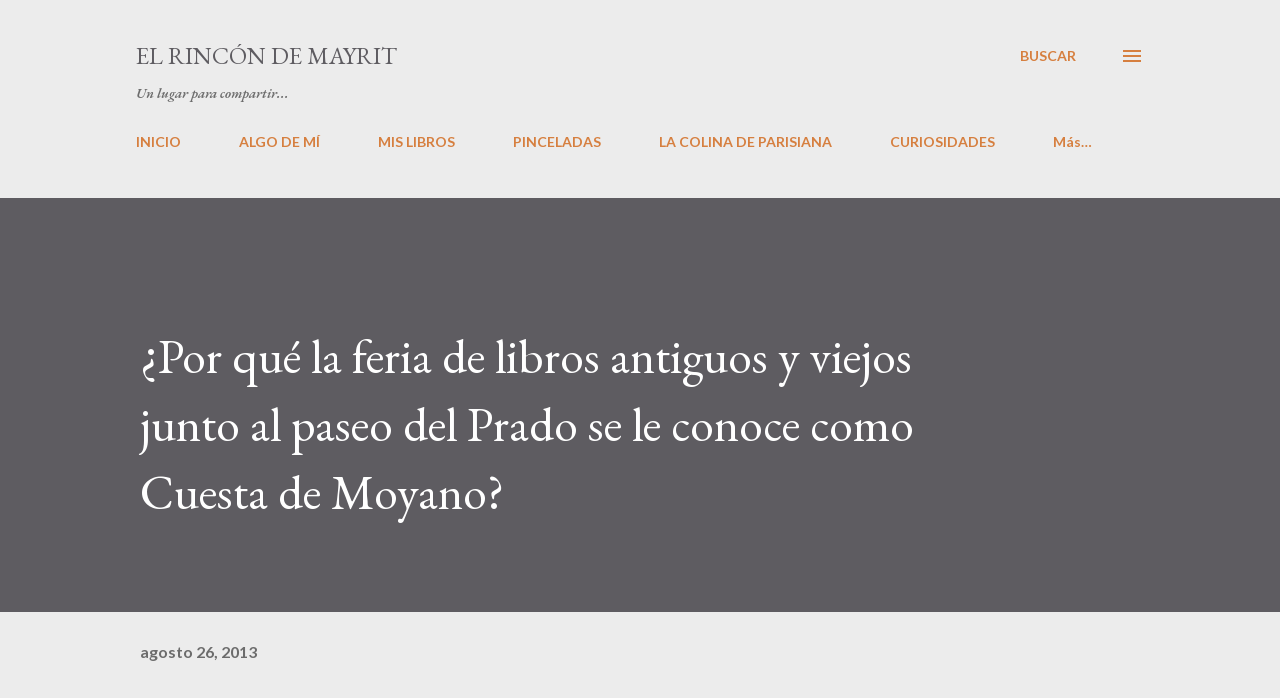

--- FILE ---
content_type: text/html; charset=UTF-8
request_url: https://elrincondemayrit.blogspot.com/2013/08/por-que-la-feria-de-libros-antiguos-y.html
body_size: 35768
content:
<!DOCTYPE html>
<html dir='ltr' lang='es'>
<head>
<meta content='width=device-width, initial-scale=1' name='viewport'/>
<title>&#191;Por qué la feria de libros antiguos y viejos junto al paseo del Prado se le conoce como Cuesta de Moyano?</title>
<meta content='text/html; charset=UTF-8' http-equiv='Content-Type'/>
<!-- Chrome, Firefox OS and Opera -->
<meta content='#ececec' name='theme-color'/>
<!-- Windows Phone -->
<meta content='#ececec' name='msapplication-navbutton-color'/>
<meta content='blogger' name='generator'/>
<link href='https://elrincondemayrit.blogspot.com/favicon.ico' rel='icon' type='image/x-icon'/>
<link href='http://elrincondemayrit.blogspot.com/2013/08/por-que-la-feria-de-libros-antiguos-y.html' rel='canonical'/>
<link rel="alternate" type="application/atom+xml" title="El rincón de Mayrit - Atom" href="https://elrincondemayrit.blogspot.com/feeds/posts/default" />
<link rel="alternate" type="application/rss+xml" title="El rincón de Mayrit - RSS" href="https://elrincondemayrit.blogspot.com/feeds/posts/default?alt=rss" />
<link rel="service.post" type="application/atom+xml" title="El rincón de Mayrit - Atom" href="https://www.blogger.com/feeds/8158451041762768391/posts/default" />

<link rel="alternate" type="application/atom+xml" title="El rincón de Mayrit - Atom" href="https://elrincondemayrit.blogspot.com/feeds/4762795742464990120/comments/default" />
<!--Can't find substitution for tag [blog.ieCssRetrofitLinks]-->
<meta content='http://elrincondemayrit.blogspot.com/2013/08/por-que-la-feria-de-libros-antiguos-y.html' property='og:url'/>
<meta content='¿Por qué la feria de libros antiguos y viejos junto al paseo del Prado se le conoce como Cuesta de Moyano?' property='og:title'/>
<meta content='       En 1925 se creó una feria permanente de libros antiguos y usados. Las casetas se colocaron en la calle de Claudio Moyano, a espaldas ...' property='og:description'/>
<style type='text/css'>@font-face{font-family:'EB Garamond';font-style:italic;font-weight:600;font-display:swap;src:url(//fonts.gstatic.com/s/ebgaramond/v32/SlGFmQSNjdsmc35JDF1K5GRwUjcdlttVFm-rI7diR79wU6i1hGFJRvzr2Q.woff2)format('woff2');unicode-range:U+0460-052F,U+1C80-1C8A,U+20B4,U+2DE0-2DFF,U+A640-A69F,U+FE2E-FE2F;}@font-face{font-family:'EB Garamond';font-style:italic;font-weight:600;font-display:swap;src:url(//fonts.gstatic.com/s/ebgaramond/v32/SlGFmQSNjdsmc35JDF1K5GRwUjcdlttVFm-rI7diR795U6i1hGFJRvzr2Q.woff2)format('woff2');unicode-range:U+0301,U+0400-045F,U+0490-0491,U+04B0-04B1,U+2116;}@font-face{font-family:'EB Garamond';font-style:italic;font-weight:600;font-display:swap;src:url(//fonts.gstatic.com/s/ebgaramond/v32/SlGFmQSNjdsmc35JDF1K5GRwUjcdlttVFm-rI7diR79xU6i1hGFJRvzr2Q.woff2)format('woff2');unicode-range:U+1F00-1FFF;}@font-face{font-family:'EB Garamond';font-style:italic;font-weight:600;font-display:swap;src:url(//fonts.gstatic.com/s/ebgaramond/v32/SlGFmQSNjdsmc35JDF1K5GRwUjcdlttVFm-rI7diR79-U6i1hGFJRvzr2Q.woff2)format('woff2');unicode-range:U+0370-0377,U+037A-037F,U+0384-038A,U+038C,U+038E-03A1,U+03A3-03FF;}@font-face{font-family:'EB Garamond';font-style:italic;font-weight:600;font-display:swap;src:url(//fonts.gstatic.com/s/ebgaramond/v32/SlGFmQSNjdsmc35JDF1K5GRwUjcdlttVFm-rI7diR79yU6i1hGFJRvzr2Q.woff2)format('woff2');unicode-range:U+0102-0103,U+0110-0111,U+0128-0129,U+0168-0169,U+01A0-01A1,U+01AF-01B0,U+0300-0301,U+0303-0304,U+0308-0309,U+0323,U+0329,U+1EA0-1EF9,U+20AB;}@font-face{font-family:'EB Garamond';font-style:italic;font-weight:600;font-display:swap;src:url(//fonts.gstatic.com/s/ebgaramond/v32/SlGFmQSNjdsmc35JDF1K5GRwUjcdlttVFm-rI7diR79zU6i1hGFJRvzr2Q.woff2)format('woff2');unicode-range:U+0100-02BA,U+02BD-02C5,U+02C7-02CC,U+02CE-02D7,U+02DD-02FF,U+0304,U+0308,U+0329,U+1D00-1DBF,U+1E00-1E9F,U+1EF2-1EFF,U+2020,U+20A0-20AB,U+20AD-20C0,U+2113,U+2C60-2C7F,U+A720-A7FF;}@font-face{font-family:'EB Garamond';font-style:italic;font-weight:600;font-display:swap;src:url(//fonts.gstatic.com/s/ebgaramond/v32/SlGFmQSNjdsmc35JDF1K5GRwUjcdlttVFm-rI7diR799U6i1hGFJRvw.woff2)format('woff2');unicode-range:U+0000-00FF,U+0131,U+0152-0153,U+02BB-02BC,U+02C6,U+02DA,U+02DC,U+0304,U+0308,U+0329,U+2000-206F,U+20AC,U+2122,U+2191,U+2193,U+2212,U+2215,U+FEFF,U+FFFD;}@font-face{font-family:'EB Garamond';font-style:normal;font-weight:400;font-display:swap;src:url(//fonts.gstatic.com/s/ebgaramond/v32/SlGDmQSNjdsmc35JDF1K5E55YMjF_7DPuGi-6_RkCY9_WamXgHlIbvw.woff2)format('woff2');unicode-range:U+0460-052F,U+1C80-1C8A,U+20B4,U+2DE0-2DFF,U+A640-A69F,U+FE2E-FE2F;}@font-face{font-family:'EB Garamond';font-style:normal;font-weight:400;font-display:swap;src:url(//fonts.gstatic.com/s/ebgaramond/v32/SlGDmQSNjdsmc35JDF1K5E55YMjF_7DPuGi-6_RkAI9_WamXgHlIbvw.woff2)format('woff2');unicode-range:U+0301,U+0400-045F,U+0490-0491,U+04B0-04B1,U+2116;}@font-face{font-family:'EB Garamond';font-style:normal;font-weight:400;font-display:swap;src:url(//fonts.gstatic.com/s/ebgaramond/v32/SlGDmQSNjdsmc35JDF1K5E55YMjF_7DPuGi-6_RkCI9_WamXgHlIbvw.woff2)format('woff2');unicode-range:U+1F00-1FFF;}@font-face{font-family:'EB Garamond';font-style:normal;font-weight:400;font-display:swap;src:url(//fonts.gstatic.com/s/ebgaramond/v32/SlGDmQSNjdsmc35JDF1K5E55YMjF_7DPuGi-6_RkB49_WamXgHlIbvw.woff2)format('woff2');unicode-range:U+0370-0377,U+037A-037F,U+0384-038A,U+038C,U+038E-03A1,U+03A3-03FF;}@font-face{font-family:'EB Garamond';font-style:normal;font-weight:400;font-display:swap;src:url(//fonts.gstatic.com/s/ebgaramond/v32/SlGDmQSNjdsmc35JDF1K5E55YMjF_7DPuGi-6_RkC49_WamXgHlIbvw.woff2)format('woff2');unicode-range:U+0102-0103,U+0110-0111,U+0128-0129,U+0168-0169,U+01A0-01A1,U+01AF-01B0,U+0300-0301,U+0303-0304,U+0308-0309,U+0323,U+0329,U+1EA0-1EF9,U+20AB;}@font-face{font-family:'EB Garamond';font-style:normal;font-weight:400;font-display:swap;src:url(//fonts.gstatic.com/s/ebgaramond/v32/SlGDmQSNjdsmc35JDF1K5E55YMjF_7DPuGi-6_RkCo9_WamXgHlIbvw.woff2)format('woff2');unicode-range:U+0100-02BA,U+02BD-02C5,U+02C7-02CC,U+02CE-02D7,U+02DD-02FF,U+0304,U+0308,U+0329,U+1D00-1DBF,U+1E00-1E9F,U+1EF2-1EFF,U+2020,U+20A0-20AB,U+20AD-20C0,U+2113,U+2C60-2C7F,U+A720-A7FF;}@font-face{font-family:'EB Garamond';font-style:normal;font-weight:400;font-display:swap;src:url(//fonts.gstatic.com/s/ebgaramond/v32/SlGDmQSNjdsmc35JDF1K5E55YMjF_7DPuGi-6_RkBI9_WamXgHlI.woff2)format('woff2');unicode-range:U+0000-00FF,U+0131,U+0152-0153,U+02BB-02BC,U+02C6,U+02DA,U+02DC,U+0304,U+0308,U+0329,U+2000-206F,U+20AC,U+2122,U+2191,U+2193,U+2212,U+2215,U+FEFF,U+FFFD;}@font-face{font-family:'Lato';font-style:normal;font-weight:400;font-display:swap;src:url(//fonts.gstatic.com/s/lato/v25/S6uyw4BMUTPHjxAwXiWtFCfQ7A.woff2)format('woff2');unicode-range:U+0100-02BA,U+02BD-02C5,U+02C7-02CC,U+02CE-02D7,U+02DD-02FF,U+0304,U+0308,U+0329,U+1D00-1DBF,U+1E00-1E9F,U+1EF2-1EFF,U+2020,U+20A0-20AB,U+20AD-20C0,U+2113,U+2C60-2C7F,U+A720-A7FF;}@font-face{font-family:'Lato';font-style:normal;font-weight:400;font-display:swap;src:url(//fonts.gstatic.com/s/lato/v25/S6uyw4BMUTPHjx4wXiWtFCc.woff2)format('woff2');unicode-range:U+0000-00FF,U+0131,U+0152-0153,U+02BB-02BC,U+02C6,U+02DA,U+02DC,U+0304,U+0308,U+0329,U+2000-206F,U+20AC,U+2122,U+2191,U+2193,U+2212,U+2215,U+FEFF,U+FFFD;}@font-face{font-family:'Lato';font-style:normal;font-weight:700;font-display:swap;src:url(//fonts.gstatic.com/s/lato/v25/S6u9w4BMUTPHh6UVSwaPGQ3q5d0N7w.woff2)format('woff2');unicode-range:U+0100-02BA,U+02BD-02C5,U+02C7-02CC,U+02CE-02D7,U+02DD-02FF,U+0304,U+0308,U+0329,U+1D00-1DBF,U+1E00-1E9F,U+1EF2-1EFF,U+2020,U+20A0-20AB,U+20AD-20C0,U+2113,U+2C60-2C7F,U+A720-A7FF;}@font-face{font-family:'Lato';font-style:normal;font-weight:700;font-display:swap;src:url(//fonts.gstatic.com/s/lato/v25/S6u9w4BMUTPHh6UVSwiPGQ3q5d0.woff2)format('woff2');unicode-range:U+0000-00FF,U+0131,U+0152-0153,U+02BB-02BC,U+02C6,U+02DA,U+02DC,U+0304,U+0308,U+0329,U+2000-206F,U+20AC,U+2122,U+2191,U+2193,U+2212,U+2215,U+FEFF,U+FFFD;}@font-face{font-family:'Open Sans';font-style:normal;font-weight:600;font-stretch:100%;font-display:swap;src:url(//fonts.gstatic.com/s/opensans/v44/memSYaGs126MiZpBA-UvWbX2vVnXBbObj2OVZyOOSr4dVJWUgsgH1x4taVIUwaEQbjB_mQ.woff2)format('woff2');unicode-range:U+0460-052F,U+1C80-1C8A,U+20B4,U+2DE0-2DFF,U+A640-A69F,U+FE2E-FE2F;}@font-face{font-family:'Open Sans';font-style:normal;font-weight:600;font-stretch:100%;font-display:swap;src:url(//fonts.gstatic.com/s/opensans/v44/memSYaGs126MiZpBA-UvWbX2vVnXBbObj2OVZyOOSr4dVJWUgsgH1x4kaVIUwaEQbjB_mQ.woff2)format('woff2');unicode-range:U+0301,U+0400-045F,U+0490-0491,U+04B0-04B1,U+2116;}@font-face{font-family:'Open Sans';font-style:normal;font-weight:600;font-stretch:100%;font-display:swap;src:url(//fonts.gstatic.com/s/opensans/v44/memSYaGs126MiZpBA-UvWbX2vVnXBbObj2OVZyOOSr4dVJWUgsgH1x4saVIUwaEQbjB_mQ.woff2)format('woff2');unicode-range:U+1F00-1FFF;}@font-face{font-family:'Open Sans';font-style:normal;font-weight:600;font-stretch:100%;font-display:swap;src:url(//fonts.gstatic.com/s/opensans/v44/memSYaGs126MiZpBA-UvWbX2vVnXBbObj2OVZyOOSr4dVJWUgsgH1x4jaVIUwaEQbjB_mQ.woff2)format('woff2');unicode-range:U+0370-0377,U+037A-037F,U+0384-038A,U+038C,U+038E-03A1,U+03A3-03FF;}@font-face{font-family:'Open Sans';font-style:normal;font-weight:600;font-stretch:100%;font-display:swap;src:url(//fonts.gstatic.com/s/opensans/v44/memSYaGs126MiZpBA-UvWbX2vVnXBbObj2OVZyOOSr4dVJWUgsgH1x4iaVIUwaEQbjB_mQ.woff2)format('woff2');unicode-range:U+0307-0308,U+0590-05FF,U+200C-2010,U+20AA,U+25CC,U+FB1D-FB4F;}@font-face{font-family:'Open Sans';font-style:normal;font-weight:600;font-stretch:100%;font-display:swap;src:url(//fonts.gstatic.com/s/opensans/v44/memSYaGs126MiZpBA-UvWbX2vVnXBbObj2OVZyOOSr4dVJWUgsgH1x5caVIUwaEQbjB_mQ.woff2)format('woff2');unicode-range:U+0302-0303,U+0305,U+0307-0308,U+0310,U+0312,U+0315,U+031A,U+0326-0327,U+032C,U+032F-0330,U+0332-0333,U+0338,U+033A,U+0346,U+034D,U+0391-03A1,U+03A3-03A9,U+03B1-03C9,U+03D1,U+03D5-03D6,U+03F0-03F1,U+03F4-03F5,U+2016-2017,U+2034-2038,U+203C,U+2040,U+2043,U+2047,U+2050,U+2057,U+205F,U+2070-2071,U+2074-208E,U+2090-209C,U+20D0-20DC,U+20E1,U+20E5-20EF,U+2100-2112,U+2114-2115,U+2117-2121,U+2123-214F,U+2190,U+2192,U+2194-21AE,U+21B0-21E5,U+21F1-21F2,U+21F4-2211,U+2213-2214,U+2216-22FF,U+2308-230B,U+2310,U+2319,U+231C-2321,U+2336-237A,U+237C,U+2395,U+239B-23B7,U+23D0,U+23DC-23E1,U+2474-2475,U+25AF,U+25B3,U+25B7,U+25BD,U+25C1,U+25CA,U+25CC,U+25FB,U+266D-266F,U+27C0-27FF,U+2900-2AFF,U+2B0E-2B11,U+2B30-2B4C,U+2BFE,U+3030,U+FF5B,U+FF5D,U+1D400-1D7FF,U+1EE00-1EEFF;}@font-face{font-family:'Open Sans';font-style:normal;font-weight:600;font-stretch:100%;font-display:swap;src:url(//fonts.gstatic.com/s/opensans/v44/memSYaGs126MiZpBA-UvWbX2vVnXBbObj2OVZyOOSr4dVJWUgsgH1x5OaVIUwaEQbjB_mQ.woff2)format('woff2');unicode-range:U+0001-000C,U+000E-001F,U+007F-009F,U+20DD-20E0,U+20E2-20E4,U+2150-218F,U+2190,U+2192,U+2194-2199,U+21AF,U+21E6-21F0,U+21F3,U+2218-2219,U+2299,U+22C4-22C6,U+2300-243F,U+2440-244A,U+2460-24FF,U+25A0-27BF,U+2800-28FF,U+2921-2922,U+2981,U+29BF,U+29EB,U+2B00-2BFF,U+4DC0-4DFF,U+FFF9-FFFB,U+10140-1018E,U+10190-1019C,U+101A0,U+101D0-101FD,U+102E0-102FB,U+10E60-10E7E,U+1D2C0-1D2D3,U+1D2E0-1D37F,U+1F000-1F0FF,U+1F100-1F1AD,U+1F1E6-1F1FF,U+1F30D-1F30F,U+1F315,U+1F31C,U+1F31E,U+1F320-1F32C,U+1F336,U+1F378,U+1F37D,U+1F382,U+1F393-1F39F,U+1F3A7-1F3A8,U+1F3AC-1F3AF,U+1F3C2,U+1F3C4-1F3C6,U+1F3CA-1F3CE,U+1F3D4-1F3E0,U+1F3ED,U+1F3F1-1F3F3,U+1F3F5-1F3F7,U+1F408,U+1F415,U+1F41F,U+1F426,U+1F43F,U+1F441-1F442,U+1F444,U+1F446-1F449,U+1F44C-1F44E,U+1F453,U+1F46A,U+1F47D,U+1F4A3,U+1F4B0,U+1F4B3,U+1F4B9,U+1F4BB,U+1F4BF,U+1F4C8-1F4CB,U+1F4D6,U+1F4DA,U+1F4DF,U+1F4E3-1F4E6,U+1F4EA-1F4ED,U+1F4F7,U+1F4F9-1F4FB,U+1F4FD-1F4FE,U+1F503,U+1F507-1F50B,U+1F50D,U+1F512-1F513,U+1F53E-1F54A,U+1F54F-1F5FA,U+1F610,U+1F650-1F67F,U+1F687,U+1F68D,U+1F691,U+1F694,U+1F698,U+1F6AD,U+1F6B2,U+1F6B9-1F6BA,U+1F6BC,U+1F6C6-1F6CF,U+1F6D3-1F6D7,U+1F6E0-1F6EA,U+1F6F0-1F6F3,U+1F6F7-1F6FC,U+1F700-1F7FF,U+1F800-1F80B,U+1F810-1F847,U+1F850-1F859,U+1F860-1F887,U+1F890-1F8AD,U+1F8B0-1F8BB,U+1F8C0-1F8C1,U+1F900-1F90B,U+1F93B,U+1F946,U+1F984,U+1F996,U+1F9E9,U+1FA00-1FA6F,U+1FA70-1FA7C,U+1FA80-1FA89,U+1FA8F-1FAC6,U+1FACE-1FADC,U+1FADF-1FAE9,U+1FAF0-1FAF8,U+1FB00-1FBFF;}@font-face{font-family:'Open Sans';font-style:normal;font-weight:600;font-stretch:100%;font-display:swap;src:url(//fonts.gstatic.com/s/opensans/v44/memSYaGs126MiZpBA-UvWbX2vVnXBbObj2OVZyOOSr4dVJWUgsgH1x4vaVIUwaEQbjB_mQ.woff2)format('woff2');unicode-range:U+0102-0103,U+0110-0111,U+0128-0129,U+0168-0169,U+01A0-01A1,U+01AF-01B0,U+0300-0301,U+0303-0304,U+0308-0309,U+0323,U+0329,U+1EA0-1EF9,U+20AB;}@font-face{font-family:'Open Sans';font-style:normal;font-weight:600;font-stretch:100%;font-display:swap;src:url(//fonts.gstatic.com/s/opensans/v44/memSYaGs126MiZpBA-UvWbX2vVnXBbObj2OVZyOOSr4dVJWUgsgH1x4uaVIUwaEQbjB_mQ.woff2)format('woff2');unicode-range:U+0100-02BA,U+02BD-02C5,U+02C7-02CC,U+02CE-02D7,U+02DD-02FF,U+0304,U+0308,U+0329,U+1D00-1DBF,U+1E00-1E9F,U+1EF2-1EFF,U+2020,U+20A0-20AB,U+20AD-20C0,U+2113,U+2C60-2C7F,U+A720-A7FF;}@font-face{font-family:'Open Sans';font-style:normal;font-weight:600;font-stretch:100%;font-display:swap;src:url(//fonts.gstatic.com/s/opensans/v44/memSYaGs126MiZpBA-UvWbX2vVnXBbObj2OVZyOOSr4dVJWUgsgH1x4gaVIUwaEQbjA.woff2)format('woff2');unicode-range:U+0000-00FF,U+0131,U+0152-0153,U+02BB-02BC,U+02C6,U+02DA,U+02DC,U+0304,U+0308,U+0329,U+2000-206F,U+20AC,U+2122,U+2191,U+2193,U+2212,U+2215,U+FEFF,U+FFFD;}</style>
<style id='page-skin-1' type='text/css'><!--
/*! normalize.css v3.0.1 | MIT License | git.io/normalize */html{font-family:sans-serif;-ms-text-size-adjust:100%;-webkit-text-size-adjust:100%}body{margin:0}article,aside,details,figcaption,figure,footer,header,hgroup,main,nav,section,summary{display:block}audio,canvas,progress,video{display:inline-block;vertical-align:baseline}audio:not([controls]){display:none;height:0}[hidden],template{display:none}a{background:transparent}a:active,a:hover{outline:0}abbr[title]{border-bottom:1px dotted}b,strong{font-weight:bold}dfn{font-style:italic}h1{font-size:2em;margin:.67em 0}mark{background:#ff0;color:#000}small{font-size:80%}sub,sup{font-size:75%;line-height:0;position:relative;vertical-align:baseline}sup{top:-0.5em}sub{bottom:-0.25em}img{border:0}svg:not(:root){overflow:hidden}figure{margin:1em 40px}hr{-moz-box-sizing:content-box;box-sizing:content-box;height:0}pre{overflow:auto}code,kbd,pre,samp{font-family:monospace,monospace;font-size:1em}button,input,optgroup,select,textarea{color:inherit;font:inherit;margin:0}button{overflow:visible}button,select{text-transform:none}button,html input[type="button"],input[type="reset"],input[type="submit"]{-webkit-appearance:button;cursor:pointer}button[disabled],html input[disabled]{cursor:default}button::-moz-focus-inner,input::-moz-focus-inner{border:0;padding:0}input{line-height:normal}input[type="checkbox"],input[type="radio"]{box-sizing:border-box;padding:0}input[type="number"]::-webkit-inner-spin-button,input[type="number"]::-webkit-outer-spin-button{height:auto}input[type="search"]{-webkit-appearance:textfield;-moz-box-sizing:content-box;-webkit-box-sizing:content-box;box-sizing:content-box}input[type="search"]::-webkit-search-cancel-button,input[type="search"]::-webkit-search-decoration{-webkit-appearance:none}fieldset{border:1px solid #c0c0c0;margin:0 2px;padding:.35em .625em .75em}legend{border:0;padding:0}textarea{overflow:auto}optgroup{font-weight:bold}table{border-collapse:collapse;border-spacing:0}td,th{padding:0}
body{
overflow-wrap:break-word;
word-break:break-word;
word-wrap:break-word
}
.hidden{
display:none
}
.invisible{
visibility:hidden
}
.container::after,.float-container::after{
clear:both;
content:"";
display:table
}
.clearboth{
clear:both
}
#comments .comment .comment-actions,.subscribe-popup .FollowByEmail .follow-by-email-submit,.widget.Profile .profile-link{
background:0 0;
border:0;
box-shadow:none;
color:#d67f3f;
cursor:pointer;
font-size:14px;
font-weight:700;
outline:0;
text-decoration:none;
text-transform:uppercase;
width:auto
}
.dim-overlay{
background-color:rgba(0,0,0,.54);
height:100vh;
left:0;
position:fixed;
top:0;
width:100%
}
#sharing-dim-overlay{
background-color:transparent
}
input::-ms-clear{
display:none
}
.blogger-logo,.svg-icon-24.blogger-logo{
fill:#ff9800;
opacity:1
}
.loading-spinner-large{
-webkit-animation:mspin-rotate 1.568s infinite linear;
animation:mspin-rotate 1.568s infinite linear;
height:48px;
overflow:hidden;
position:absolute;
width:48px;
z-index:200
}
.loading-spinner-large>div{
-webkit-animation:mspin-revrot 5332ms infinite steps(4);
animation:mspin-revrot 5332ms infinite steps(4)
}
.loading-spinner-large>div>div{
-webkit-animation:mspin-singlecolor-large-film 1333ms infinite steps(81);
animation:mspin-singlecolor-large-film 1333ms infinite steps(81);
background-size:100%;
height:48px;
width:3888px
}
.mspin-black-large>div>div,.mspin-grey_54-large>div>div{
background-image:url(https://www.blogblog.com/indie/mspin_black_large.svg)
}
.mspin-white-large>div>div{
background-image:url(https://www.blogblog.com/indie/mspin_white_large.svg)
}
.mspin-grey_54-large{
opacity:.54
}
@-webkit-keyframes mspin-singlecolor-large-film{
from{
-webkit-transform:translateX(0);
transform:translateX(0)
}
to{
-webkit-transform:translateX(-3888px);
transform:translateX(-3888px)
}
}
@keyframes mspin-singlecolor-large-film{
from{
-webkit-transform:translateX(0);
transform:translateX(0)
}
to{
-webkit-transform:translateX(-3888px);
transform:translateX(-3888px)
}
}
@-webkit-keyframes mspin-rotate{
from{
-webkit-transform:rotate(0);
transform:rotate(0)
}
to{
-webkit-transform:rotate(360deg);
transform:rotate(360deg)
}
}
@keyframes mspin-rotate{
from{
-webkit-transform:rotate(0);
transform:rotate(0)
}
to{
-webkit-transform:rotate(360deg);
transform:rotate(360deg)
}
}
@-webkit-keyframes mspin-revrot{
from{
-webkit-transform:rotate(0);
transform:rotate(0)
}
to{
-webkit-transform:rotate(-360deg);
transform:rotate(-360deg)
}
}
@keyframes mspin-revrot{
from{
-webkit-transform:rotate(0);
transform:rotate(0)
}
to{
-webkit-transform:rotate(-360deg);
transform:rotate(-360deg)
}
}
.skip-navigation{
background-color:#fff;
box-sizing:border-box;
color:#000;
display:block;
height:0;
left:0;
line-height:50px;
overflow:hidden;
padding-top:0;
position:fixed;
text-align:center;
top:0;
-webkit-transition:box-shadow .3s,height .3s,padding-top .3s;
transition:box-shadow .3s,height .3s,padding-top .3s;
width:100%;
z-index:900
}
.skip-navigation:focus{
box-shadow:0 4px 5px 0 rgba(0,0,0,.14),0 1px 10px 0 rgba(0,0,0,.12),0 2px 4px -1px rgba(0,0,0,.2);
height:50px
}
#main{
outline:0
}
.main-heading{
position:absolute;
clip:rect(1px,1px,1px,1px);
padding:0;
border:0;
height:1px;
width:1px;
overflow:hidden
}
.Attribution{
margin-top:1em;
text-align:center
}
.Attribution .blogger img,.Attribution .blogger svg{
vertical-align:bottom
}
.Attribution .blogger img{
margin-right:.5em
}
.Attribution div{
line-height:24px;
margin-top:.5em
}
.Attribution .copyright,.Attribution .image-attribution{
font-size:.7em;
margin-top:1.5em
}
.BLOG_mobile_video_class{
display:none
}
.bg-photo{
background-attachment:scroll!important
}
body .CSS_LIGHTBOX{
z-index:900
}
.extendable .show-less,.extendable .show-more{
border-color:#d67f3f;
color:#d67f3f;
margin-top:8px
}
.extendable .show-less.hidden,.extendable .show-more.hidden{
display:none
}
.inline-ad{
display:none;
max-width:100%;
overflow:hidden
}
.adsbygoogle{
display:block
}
#cookieChoiceInfo{
bottom:0;
top:auto
}
iframe.b-hbp-video{
border:0
}
.post-body img{
max-width:100%
}
.post-body iframe{
max-width:100%
}
.post-body a[imageanchor="1"]{
display:inline-block
}
.byline{
margin-right:1em
}
.byline:last-child{
margin-right:0
}
.link-copied-dialog{
max-width:520px;
outline:0
}
.link-copied-dialog .modal-dialog-buttons{
margin-top:8px
}
.link-copied-dialog .goog-buttonset-default{
background:0 0;
border:0
}
.link-copied-dialog .goog-buttonset-default:focus{
outline:0
}
.paging-control-container{
margin-bottom:16px
}
.paging-control-container .paging-control{
display:inline-block
}
.paging-control-container .comment-range-text::after,.paging-control-container .paging-control{
color:#d67f3f
}
.paging-control-container .comment-range-text,.paging-control-container .paging-control{
margin-right:8px
}
.paging-control-container .comment-range-text::after,.paging-control-container .paging-control::after{
content:"\b7";
cursor:default;
padding-left:8px;
pointer-events:none
}
.paging-control-container .comment-range-text:last-child::after,.paging-control-container .paging-control:last-child::after{
content:none
}
.byline.reactions iframe{
height:20px
}
.b-notification{
color:#000;
background-color:#fff;
border-bottom:solid 1px #000;
box-sizing:border-box;
padding:16px 32px;
text-align:center
}
.b-notification.visible{
-webkit-transition:margin-top .3s cubic-bezier(.4,0,.2,1);
transition:margin-top .3s cubic-bezier(.4,0,.2,1)
}
.b-notification.invisible{
position:absolute
}
.b-notification-close{
position:absolute;
right:8px;
top:8px
}
.no-posts-message{
line-height:40px;
text-align:center
}
@media screen and (max-width:968px){
body.item-view .post-body a[imageanchor="1"][style*="float: left;"],body.item-view .post-body a[imageanchor="1"][style*="float: right;"]{
float:none!important;
clear:none!important
}
body.item-view .post-body a[imageanchor="1"] img{
display:block;
height:auto;
margin:0 auto
}
body.item-view .post-body>.separator:first-child>a[imageanchor="1"]:first-child{
margin-top:20px
}
.post-body a[imageanchor]{
display:block
}
body.item-view .post-body a[imageanchor="1"]{
margin-left:0!important;
margin-right:0!important
}
body.item-view .post-body a[imageanchor="1"]+a[imageanchor="1"]{
margin-top:16px
}
}
.item-control{
display:none
}
#comments{
border-top:1px dashed rgba(0,0,0,.54);
margin-top:20px;
padding:20px
}
#comments .comment-thread ol{
margin:0;
padding-left:0;
padding-left:0
}
#comments .comment .comment-replybox-single,#comments .comment-thread .comment-replies{
margin-left:60px
}
#comments .comment-thread .thread-count{
display:none
}
#comments .comment{
list-style-type:none;
padding:0 0 30px;
position:relative
}
#comments .comment .comment{
padding-bottom:8px
}
.comment .avatar-image-container{
position:absolute
}
.comment .avatar-image-container img{
border-radius:50%
}
.avatar-image-container svg,.comment .avatar-image-container .avatar-icon{
border-radius:50%;
border:solid 1px #d67f3f;
box-sizing:border-box;
fill:#d67f3f;
height:35px;
margin:0;
padding:7px;
width:35px
}
.comment .comment-block{
margin-top:10px;
margin-left:60px;
padding-bottom:0
}
#comments .comment-author-header-wrapper{
margin-left:40px
}
#comments .comment .thread-expanded .comment-block{
padding-bottom:20px
}
#comments .comment .comment-header .user,#comments .comment .comment-header .user a{
color:#292929;
font-style:normal;
font-weight:700
}
#comments .comment .comment-actions{
bottom:0;
margin-bottom:15px;
position:absolute
}
#comments .comment .comment-actions>*{
margin-right:8px
}
#comments .comment .comment-header .datetime{
bottom:0;
color:rgba(0,0,0,0.54);
display:inline-block;
font-size:13px;
font-style:italic;
margin-left:8px
}
#comments .comment .comment-footer .comment-timestamp a,#comments .comment .comment-header .datetime a{
color:rgba(0,0,0,0.54)
}
#comments .comment .comment-content,.comment .comment-body{
margin-top:12px;
word-break:break-word
}
.comment-body{
margin-bottom:12px
}
#comments.embed[data-num-comments="0"]{
border:0;
margin-top:0;
padding-top:0
}
#comments.embed[data-num-comments="0"] #comment-post-message,#comments.embed[data-num-comments="0"] div.comment-form>p,#comments.embed[data-num-comments="0"] p.comment-footer{
display:none
}
#comment-editor-src{
display:none
}
.comments .comments-content .loadmore.loaded{
max-height:0;
opacity:0;
overflow:hidden
}
.extendable .remaining-items{
height:0;
overflow:hidden;
-webkit-transition:height .3s cubic-bezier(.4,0,.2,1);
transition:height .3s cubic-bezier(.4,0,.2,1)
}
.extendable .remaining-items.expanded{
height:auto
}
.svg-icon-24,.svg-icon-24-button{
cursor:pointer;
height:24px;
width:24px;
min-width:24px
}
.touch-icon{
margin:-12px;
padding:12px
}
.touch-icon:active,.touch-icon:focus{
background-color:rgba(153,153,153,.4);
border-radius:50%
}
svg:not(:root).touch-icon{
overflow:visible
}
html[dir=rtl] .rtl-reversible-icon{
-webkit-transform:scaleX(-1);
-ms-transform:scaleX(-1);
transform:scaleX(-1)
}
.svg-icon-24-button,.touch-icon-button{
background:0 0;
border:0;
margin:0;
outline:0;
padding:0
}
.touch-icon-button .touch-icon:active,.touch-icon-button .touch-icon:focus{
background-color:transparent
}
.touch-icon-button:active .touch-icon,.touch-icon-button:focus .touch-icon{
background-color:rgba(153,153,153,.4);
border-radius:50%
}
.Profile .default-avatar-wrapper .avatar-icon{
border-radius:50%;
border:solid 1px #000000;
box-sizing:border-box;
fill:#000000;
margin:0
}
.Profile .individual .default-avatar-wrapper .avatar-icon{
padding:25px
}
.Profile .individual .avatar-icon,.Profile .individual .profile-img{
height:120px;
width:120px
}
.Profile .team .default-avatar-wrapper .avatar-icon{
padding:8px
}
.Profile .team .avatar-icon,.Profile .team .default-avatar-wrapper,.Profile .team .profile-img{
height:40px;
width:40px
}
.snippet-container{
margin:0;
position:relative;
overflow:hidden
}
.snippet-fade{
bottom:0;
box-sizing:border-box;
position:absolute;
width:96px
}
.snippet-fade{
right:0
}
.snippet-fade:after{
content:"\2026"
}
.snippet-fade:after{
float:right
}
.post-bottom{
-webkit-box-align:center;
-webkit-align-items:center;
-ms-flex-align:center;
align-items:center;
display:-webkit-box;
display:-webkit-flex;
display:-ms-flexbox;
display:flex;
-webkit-flex-wrap:wrap;
-ms-flex-wrap:wrap;
flex-wrap:wrap
}
.post-footer{
-webkit-box-flex:1;
-webkit-flex:1 1 auto;
-ms-flex:1 1 auto;
flex:1 1 auto;
-webkit-flex-wrap:wrap;
-ms-flex-wrap:wrap;
flex-wrap:wrap;
-webkit-box-ordinal-group:2;
-webkit-order:1;
-ms-flex-order:1;
order:1
}
.post-footer>*{
-webkit-box-flex:0;
-webkit-flex:0 1 auto;
-ms-flex:0 1 auto;
flex:0 1 auto
}
.post-footer .byline:last-child{
margin-right:1em
}
.jump-link{
-webkit-box-flex:0;
-webkit-flex:0 0 auto;
-ms-flex:0 0 auto;
flex:0 0 auto;
-webkit-box-ordinal-group:3;
-webkit-order:2;
-ms-flex-order:2;
order:2
}
.centered-top-container.sticky{
left:0;
position:fixed;
right:0;
top:0;
width:auto;
z-index:8;
-webkit-transition-property:opacity,-webkit-transform;
transition-property:opacity,-webkit-transform;
transition-property:transform,opacity;
transition-property:transform,opacity,-webkit-transform;
-webkit-transition-duration:.2s;
transition-duration:.2s;
-webkit-transition-timing-function:cubic-bezier(.4,0,.2,1);
transition-timing-function:cubic-bezier(.4,0,.2,1)
}
.centered-top-placeholder{
display:none
}
.collapsed-header .centered-top-placeholder{
display:block
}
.centered-top-container .Header .replaced h1,.centered-top-placeholder .Header .replaced h1{
display:none
}
.centered-top-container.sticky .Header .replaced h1{
display:block
}
.centered-top-container.sticky .Header .header-widget{
background:0 0
}
.centered-top-container.sticky .Header .header-image-wrapper{
display:none
}
.centered-top-container img,.centered-top-placeholder img{
max-width:100%
}
.collapsible{
-webkit-transition:height .3s cubic-bezier(.4,0,.2,1);
transition:height .3s cubic-bezier(.4,0,.2,1)
}
.collapsible,.collapsible>summary{
display:block;
overflow:hidden
}
.collapsible>:not(summary){
display:none
}
.collapsible[open]>:not(summary){
display:block
}
.collapsible:focus,.collapsible>summary:focus{
outline:0
}
.collapsible>summary{
cursor:pointer;
display:block;
padding:0
}
.collapsible:focus>summary,.collapsible>summary:focus{
background-color:transparent
}
.collapsible>summary::-webkit-details-marker{
display:none
}
.collapsible-title{
-webkit-box-align:center;
-webkit-align-items:center;
-ms-flex-align:center;
align-items:center;
display:-webkit-box;
display:-webkit-flex;
display:-ms-flexbox;
display:flex
}
.collapsible-title .title{
-webkit-box-flex:1;
-webkit-flex:1 1 auto;
-ms-flex:1 1 auto;
flex:1 1 auto;
-webkit-box-ordinal-group:1;
-webkit-order:0;
-ms-flex-order:0;
order:0;
overflow:hidden;
text-overflow:ellipsis;
white-space:nowrap
}
.collapsible-title .chevron-down,.collapsible[open] .collapsible-title .chevron-up{
display:block
}
.collapsible-title .chevron-up,.collapsible[open] .collapsible-title .chevron-down{
display:none
}
.overflowable-container{
max-height:48px;
overflow:hidden;
position:relative
}
.overflow-button{
cursor:pointer
}
#overflowable-dim-overlay{
background:0 0
}
.overflow-popup{
box-shadow:0 2px 2px 0 rgba(0,0,0,.14),0 3px 1px -2px rgba(0,0,0,.2),0 1px 5px 0 rgba(0,0,0,.12);
background-color:#ececec;
left:0;
max-width:calc(100% - 32px);
position:absolute;
top:0;
visibility:hidden;
z-index:101
}
.overflow-popup ul{
list-style:none
}
.overflow-popup .tabs li,.overflow-popup li{
display:block;
height:auto
}
.overflow-popup .tabs li{
padding-left:0;
padding-right:0
}
.overflow-button.hidden,.overflow-popup .tabs li.hidden,.overflow-popup li.hidden{
display:none
}
.ripple{
position:relative
}
.ripple>*{
z-index:1
}
.splash-wrapper{
bottom:0;
left:0;
overflow:hidden;
pointer-events:none;
position:absolute;
right:0;
top:0;
z-index:0
}
.splash{
background:#ccc;
border-radius:100%;
display:block;
opacity:.6;
position:absolute;
-webkit-transform:scale(0);
-ms-transform:scale(0);
transform:scale(0)
}
.splash.animate{
-webkit-animation:ripple-effect .4s linear;
animation:ripple-effect .4s linear
}
@-webkit-keyframes ripple-effect{
100%{
opacity:0;
-webkit-transform:scale(2.5);
transform:scale(2.5)
}
}
@keyframes ripple-effect{
100%{
opacity:0;
-webkit-transform:scale(2.5);
transform:scale(2.5)
}
}
.search{
display:-webkit-box;
display:-webkit-flex;
display:-ms-flexbox;
display:flex;
line-height:24px;
width:24px
}
.search.focused{
width:100%
}
.search.focused .section{
width:100%
}
.search form{
z-index:101
}
.search h3{
display:none
}
.search form{
display:-webkit-box;
display:-webkit-flex;
display:-ms-flexbox;
display:flex;
-webkit-box-flex:1;
-webkit-flex:1 0 0;
-ms-flex:1 0 0px;
flex:1 0 0;
border-bottom:solid 1px transparent;
padding-bottom:8px
}
.search form>*{
display:none
}
.search.focused form>*{
display:block
}
.search .search-input label{
display:none
}
.centered-top-placeholder.cloned .search form{
z-index:30
}
.search.focused form{
border-color:#292929;
position:relative;
width:auto
}
.collapsed-header .centered-top-container .search.focused form{
border-bottom-color:transparent
}
.search-expand{
-webkit-box-flex:0;
-webkit-flex:0 0 auto;
-ms-flex:0 0 auto;
flex:0 0 auto
}
.search-expand-text{
display:none
}
.search-close{
display:inline;
vertical-align:middle
}
.search-input{
-webkit-box-flex:1;
-webkit-flex:1 0 1px;
-ms-flex:1 0 1px;
flex:1 0 1px
}
.search-input input{
background:0 0;
border:0;
box-sizing:border-box;
color:#292929;
display:inline-block;
outline:0;
width:calc(100% - 48px)
}
.search-input input.no-cursor{
color:transparent;
text-shadow:0 0 0 #292929
}
.collapsed-header .centered-top-container .search-action,.collapsed-header .centered-top-container .search-input input{
color:#292929
}
.collapsed-header .centered-top-container .search-input input.no-cursor{
color:transparent;
text-shadow:0 0 0 #292929
}
.collapsed-header .centered-top-container .search-input input.no-cursor:focus,.search-input input.no-cursor:focus{
outline:0
}
.search-focused>*{
visibility:hidden
}
.search-focused .search,.search-focused .search-icon{
visibility:visible
}
.search.focused .search-action{
display:block
}
.search.focused .search-action:disabled{
opacity:.3
}
.sidebar-container{
background-color:#f7f7f7;
max-width:320px;
overflow-y:auto;
-webkit-transition-property:-webkit-transform;
transition-property:-webkit-transform;
transition-property:transform;
transition-property:transform,-webkit-transform;
-webkit-transition-duration:.3s;
transition-duration:.3s;
-webkit-transition-timing-function:cubic-bezier(0,0,.2,1);
transition-timing-function:cubic-bezier(0,0,.2,1);
width:320px;
z-index:101;
-webkit-overflow-scrolling:touch
}
.sidebar-container .navigation{
line-height:0;
padding:16px
}
.sidebar-container .sidebar-back{
cursor:pointer
}
.sidebar-container .widget{
background:0 0;
margin:0 16px;
padding:16px 0
}
.sidebar-container .widget .title{
color:#000000;
margin:0
}
.sidebar-container .widget ul{
list-style:none;
margin:0;
padding:0
}
.sidebar-container .widget ul ul{
margin-left:1em
}
.sidebar-container .widget li{
font-size:16px;
line-height:normal
}
.sidebar-container .widget+.widget{
border-top:1px dashed #000000
}
.BlogArchive li{
margin:16px 0
}
.BlogArchive li:last-child{
margin-bottom:0
}
.Label li a{
display:inline-block
}
.BlogArchive .post-count,.Label .label-count{
float:right;
margin-left:.25em
}
.BlogArchive .post-count::before,.Label .label-count::before{
content:"("
}
.BlogArchive .post-count::after,.Label .label-count::after{
content:")"
}
.widget.Translate .skiptranslate>div{
display:block!important
}
.widget.Profile .profile-link{
display:-webkit-box;
display:-webkit-flex;
display:-ms-flexbox;
display:flex
}
.widget.Profile .team-member .default-avatar-wrapper,.widget.Profile .team-member .profile-img{
-webkit-box-flex:0;
-webkit-flex:0 0 auto;
-ms-flex:0 0 auto;
flex:0 0 auto;
margin-right:1em
}
.widget.Profile .individual .profile-link{
-webkit-box-orient:vertical;
-webkit-box-direction:normal;
-webkit-flex-direction:column;
-ms-flex-direction:column;
flex-direction:column
}
.widget.Profile .team .profile-link .profile-name{
-webkit-align-self:center;
-ms-flex-item-align:center;
align-self:center;
display:block;
-webkit-box-flex:1;
-webkit-flex:1 1 auto;
-ms-flex:1 1 auto;
flex:1 1 auto
}
.dim-overlay{
background-color:rgba(0,0,0,.54);
z-index:100
}
body.sidebar-visible{
overflow-y:hidden
}
@media screen and (max-width:1619px){
.sidebar-container{
bottom:0;
position:fixed;
top:0;
left:auto;
right:0
}
.sidebar-container.sidebar-invisible{
-webkit-transition-timing-function:cubic-bezier(.4,0,.6,1);
transition-timing-function:cubic-bezier(.4,0,.6,1);
-webkit-transform:translateX(320px);
-ms-transform:translateX(320px);
transform:translateX(320px)
}
}
.dialog{
box-shadow:0 2px 2px 0 rgba(0,0,0,.14),0 3px 1px -2px rgba(0,0,0,.2),0 1px 5px 0 rgba(0,0,0,.12);
background:#ececec;
box-sizing:border-box;
color:#292929;
padding:30px;
position:fixed;
text-align:center;
width:calc(100% - 24px);
z-index:101
}
.dialog input[type=email],.dialog input[type=text]{
background-color:transparent;
border:0;
border-bottom:solid 1px rgba(41,41,41,.12);
color:#292929;
display:block;
font-family:Lato, sans-serif;
font-size:16px;
line-height:24px;
margin:auto;
padding-bottom:7px;
outline:0;
text-align:center;
width:100%
}
.dialog input[type=email]::-webkit-input-placeholder,.dialog input[type=text]::-webkit-input-placeholder{
color:#292929
}
.dialog input[type=email]::-moz-placeholder,.dialog input[type=text]::-moz-placeholder{
color:#292929
}
.dialog input[type=email]:-ms-input-placeholder,.dialog input[type=text]:-ms-input-placeholder{
color:#292929
}
.dialog input[type=email]::-ms-input-placeholder,.dialog input[type=text]::-ms-input-placeholder{
color:#292929
}
.dialog input[type=email]::placeholder,.dialog input[type=text]::placeholder{
color:#292929
}
.dialog input[type=email]:focus,.dialog input[type=text]:focus{
border-bottom:solid 2px #d67f3f;
padding-bottom:6px
}
.dialog input.no-cursor{
color:transparent;
text-shadow:0 0 0 #292929
}
.dialog input.no-cursor:focus{
outline:0
}
.dialog input.no-cursor:focus{
outline:0
}
.dialog input[type=submit]{
font-family:Lato, sans-serif
}
.dialog .goog-buttonset-default{
color:#d67f3f
}
.subscribe-popup{
max-width:364px
}
.subscribe-popup h3{
color:#ffffff;
font-size:1.8em;
margin-top:0
}
.subscribe-popup .FollowByEmail h3{
display:none
}
.subscribe-popup .FollowByEmail .follow-by-email-submit{
color:#d67f3f;
display:inline-block;
margin:0 auto;
margin-top:24px;
width:auto;
white-space:normal
}
.subscribe-popup .FollowByEmail .follow-by-email-submit:disabled{
cursor:default;
opacity:.3
}
@media (max-width:800px){
.blog-name div.widget.Subscribe{
margin-bottom:16px
}
body.item-view .blog-name div.widget.Subscribe{
margin:8px auto 16px auto;
width:100%
}
}
body#layout .bg-photo,body#layout .bg-photo-overlay{
display:none
}
body#layout .page_body{
padding:0;
position:relative;
top:0
}
body#layout .page{
display:inline-block;
left:inherit;
position:relative;
vertical-align:top;
width:540px
}
body#layout .centered{
max-width:954px
}
body#layout .navigation{
display:none
}
body#layout .sidebar-container{
display:inline-block;
width:40%
}
body#layout .hamburger-menu,body#layout .search{
display:none
}
.widget.Sharing .sharing-button{
display:none
}
.widget.Sharing .sharing-buttons li{
padding:0
}
.widget.Sharing .sharing-buttons li span{
display:none
}
.post-share-buttons{
position:relative
}
.centered-bottom .share-buttons .svg-icon-24,.share-buttons .svg-icon-24{
fill:#d67f3f
}
.sharing-open.touch-icon-button:active .touch-icon,.sharing-open.touch-icon-button:focus .touch-icon{
background-color:transparent
}
.share-buttons{
background-color:#ececec;
border-radius:2px;
box-shadow:0 2px 2px 0 rgba(0,0,0,.14),0 3px 1px -2px rgba(0,0,0,.2),0 1px 5px 0 rgba(0,0,0,.12);
color:#d67f3f;
list-style:none;
margin:0;
padding:8px 0;
position:absolute;
top:-11px;
min-width:200px;
z-index:101
}
.share-buttons.hidden{
display:none
}
.sharing-button{
background:0 0;
border:0;
margin:0;
outline:0;
padding:0;
cursor:pointer
}
.share-buttons li{
margin:0;
height:48px
}
.share-buttons li:last-child{
margin-bottom:0
}
.share-buttons li .sharing-platform-button{
box-sizing:border-box;
cursor:pointer;
display:block;
height:100%;
margin-bottom:0;
padding:0 16px;
position:relative;
width:100%
}
.share-buttons li .sharing-platform-button:focus,.share-buttons li .sharing-platform-button:hover{
background-color:rgba(128,128,128,.1);
outline:0
}
.share-buttons li svg[class*=" sharing-"],.share-buttons li svg[class^=sharing-]{
position:absolute;
top:10px
}
.share-buttons li span.sharing-platform-button{
position:relative;
top:0
}
.share-buttons li .platform-sharing-text{
display:block;
font-size:16px;
line-height:48px;
white-space:nowrap
}
.share-buttons li .platform-sharing-text{
margin-left:56px
}
.flat-button{
cursor:pointer;
display:inline-block;
font-weight:700;
text-transform:uppercase;
border-radius:2px;
padding:8px;
margin:-8px
}
.flat-icon-button{
background:0 0;
border:0;
margin:0;
outline:0;
padding:0;
margin:-12px;
padding:12px;
cursor:pointer;
box-sizing:content-box;
display:inline-block;
line-height:0
}
.flat-icon-button,.flat-icon-button .splash-wrapper{
border-radius:50%
}
.flat-icon-button .splash.animate{
-webkit-animation-duration:.3s;
animation-duration:.3s
}
h1,h2,h3,h4,h5,h6{
margin:0
}
.post-body h1,.post-body h2,.post-body h3,.post-body h4,.post-body h5,.post-body h6{
margin:1em 0
}
.action-link,a{
color:#d67f3f;
cursor:pointer;
text-decoration:none
}
.action-link:visited,a:visited{
color:#d67f3f
}
.action-link:hover,a:hover{
color:#d67f3f
}
body{
background-color:#ececec;
color:#292929;
font:400 20px Lato, sans-serif;
margin:0 auto
}
.unused{
background:#ececec none repeat scroll top left
}
.dim-overlay{
z-index:100
}
.all-container{
min-height:100vh;
display:-webkit-box;
display:-webkit-flex;
display:-ms-flexbox;
display:flex;
-webkit-box-orient:vertical;
-webkit-box-direction:normal;
-webkit-flex-direction:column;
-ms-flex-direction:column;
flex-direction:column
}
body.sidebar-visible .all-container{
overflow-y:scroll
}
.page{
max-width:1280px;
width:100%
}
.Blog{
padding:0;
padding-left:136px
}
.main_content_container{
-webkit-box-flex:0;
-webkit-flex:0 0 auto;
-ms-flex:0 0 auto;
flex:0 0 auto;
margin:0 auto;
max-width:1600px;
width:100%
}
.centered-top-container{
-webkit-box-flex:0;
-webkit-flex:0 0 auto;
-ms-flex:0 0 auto;
flex:0 0 auto
}
.centered-top,.centered-top-placeholder{
box-sizing:border-box;
width:100%
}
.centered-top{
box-sizing:border-box;
margin:0 auto;
max-width:1280px;
padding:44px 136px 32px 136px;
width:100%
}
.centered-top h3{
color:rgba(0,0,0,0.54);
font:700 14px Lato, sans-serif
}
.centered{
width:100%
}
.centered-top-firstline{
display:-webkit-box;
display:-webkit-flex;
display:-ms-flexbox;
display:flex;
position:relative;
width:100%
}
.main_header_elements{
display:-webkit-box;
display:-webkit-flex;
display:-ms-flexbox;
display:flex;
-webkit-box-flex:0;
-webkit-flex:0 1 auto;
-ms-flex:0 1 auto;
flex:0 1 auto;
-webkit-box-ordinal-group:2;
-webkit-order:1;
-ms-flex-order:1;
order:1;
overflow-x:hidden;
width:100%
}
html[dir=rtl] .main_header_elements{
-webkit-box-ordinal-group:3;
-webkit-order:2;
-ms-flex-order:2;
order:2
}
body.search-view .centered-top.search-focused .blog-name{
display:none
}
.widget.Header img{
max-width:100%
}
.blog-name{
-webkit-box-flex:1;
-webkit-flex:1 1 auto;
-ms-flex:1 1 auto;
flex:1 1 auto;
min-width:0;
-webkit-box-ordinal-group:2;
-webkit-order:1;
-ms-flex-order:1;
order:1;
-webkit-transition:opacity .2s cubic-bezier(.4,0,.2,1);
transition:opacity .2s cubic-bezier(.4,0,.2,1)
}
.subscribe-section-container{
-webkit-box-flex:0;
-webkit-flex:0 0 auto;
-ms-flex:0 0 auto;
flex:0 0 auto;
-webkit-box-ordinal-group:3;
-webkit-order:2;
-ms-flex-order:2;
order:2
}
.search{
-webkit-box-flex:0;
-webkit-flex:0 0 auto;
-ms-flex:0 0 auto;
flex:0 0 auto;
-webkit-box-ordinal-group:4;
-webkit-order:3;
-ms-flex-order:3;
order:3;
line-height:24px
}
.search svg{
margin-bottom:0px;
margin-top:0px;
padding-bottom:0;
padding-top:0
}
.search,.search.focused{
display:block;
width:auto
}
.search .section{
opacity:0;
position:absolute;
right:0;
top:0;
-webkit-transition:opacity .2s cubic-bezier(.4,0,.2,1);
transition:opacity .2s cubic-bezier(.4,0,.2,1)
}
.search-expand{
background:0 0;
border:0;
margin:0;
outline:0;
padding:0;
display:block
}
.search.focused .search-expand{
visibility:hidden
}
.hamburger-menu{
float:right;
height:24px
}
.search-expand,.subscribe-section-container{
margin-left:44px
}
.hamburger-section{
-webkit-box-flex:1;
-webkit-flex:1 0 auto;
-ms-flex:1 0 auto;
flex:1 0 auto;
margin-left:44px;
-webkit-box-ordinal-group:3;
-webkit-order:2;
-ms-flex-order:2;
order:2
}
html[dir=rtl] .hamburger-section{
-webkit-box-ordinal-group:2;
-webkit-order:1;
-ms-flex-order:1;
order:1
}
.search-expand-icon{
display:none
}
.search-expand-text{
display:block
}
.search-input{
width:100%
}
.search-focused .hamburger-section{
visibility:visible
}
.centered-top-secondline .PageList ul{
margin:0;
max-height:288px;
overflow-y:hidden
}
.centered-top-secondline .PageList li{
margin-right:30px
}
.centered-top-secondline .PageList li:first-child a{
padding-left:0
}
.centered-top-secondline .PageList .overflow-popup ul{
overflow-y:auto
}
.centered-top-secondline .PageList .overflow-popup li{
display:block
}
.centered-top-secondline .PageList .overflow-popup li.hidden{
display:none
}
.overflowable-contents li{
display:inline-block;
height:48px
}
.sticky .blog-name{
overflow:hidden
}
.sticky .blog-name .widget.Header h1{
overflow:hidden;
text-overflow:ellipsis;
white-space:nowrap
}
.sticky .blog-name .widget.Header p,.sticky .centered-top-secondline{
display:none
}
.centered-top-container,.centered-top-placeholder{
background:#ececec none repeat scroll top left
}
.centered-top .svg-icon-24{
fill:#d67f3f
}
.blog-name h1,.blog-name h1 a{
color:#5e5c61;
font:400 24px EB Garamond, serif;
line-height:24px;
text-transform:uppercase
}
.widget.Header .header-widget p{
font:400 14px EB Garamond, serif;
font-style:italic;
color:rgba(0,0,0,0.54);
line-height:1.6;
max-width:676px
}
.centered-top .flat-button{
color:#d67f3f;
cursor:pointer;
font:700 14px Lato, sans-serif;
line-height:24px;
text-transform:uppercase;
-webkit-transition:opacity .2s cubic-bezier(.4,0,.2,1);
transition:opacity .2s cubic-bezier(.4,0,.2,1)
}
.subscribe-button{
background:0 0;
border:0;
margin:0;
outline:0;
padding:0;
display:block
}
html[dir=ltr] .search form{
margin-right:12px
}
.search.focused .section{
opacity:1;
margin-right:36px;
width:calc(100% - 36px)
}
.search input{
border:0;
color:rgba(0,0,0,0.54);
font:700 16px Lato, sans-serif;
line-height:24px;
outline:0;
width:100%
}
.search form{
padding-bottom:0
}
.search input[type=submit]{
display:none
}
.search input::-webkit-input-placeholder{
text-transform:uppercase
}
.search input::-moz-placeholder{
text-transform:uppercase
}
.search input:-ms-input-placeholder{
text-transform:uppercase
}
.search input::-ms-input-placeholder{
text-transform:uppercase
}
.search input::placeholder{
text-transform:uppercase
}
.centered-top-secondline .dim-overlay,.search .dim-overlay{
background:0 0
}
.centered-top-secondline .PageList .overflow-button a,.centered-top-secondline .PageList li a{
color:#d67f3f;
font:700 14px Lato, sans-serif;
line-height:48px;
padding:12px
}
.centered-top-secondline .PageList li.selected a{
color:#d67f3f
}
.centered-top-secondline .overflow-popup .PageList li a{
color:#292929
}
.PageList ul{
padding:0
}
.sticky .search form{
border:0
}
.sticky{
box-shadow:0 0 20px 0 rgba(0,0,0,.7)
}
.sticky .centered-top{
padding-bottom:0;
padding-top:0
}
.sticky .blog-name h1,.sticky .search,.sticky .search-expand,.sticky .subscribe-button{
line-height:40px
}
.sticky .hamburger-section,.sticky .search-expand,.sticky .search.focused .search-submit{
-webkit-box-align:center;
-webkit-align-items:center;
-ms-flex-align:center;
align-items:center;
display:-webkit-box;
display:-webkit-flex;
display:-ms-flexbox;
display:flex;
height:40px
}
.subscribe-popup h3{
color:rgba(0,0,0,0.84);
font:700 24px Lato, sans-serif;
margin-bottom:24px
}
.subscribe-popup div.widget.FollowByEmail .follow-by-email-address{
color:rgba(0,0,0,0.84);
font:700 14px Lato, sans-serif
}
.subscribe-popup div.widget.FollowByEmail .follow-by-email-submit{
color:#d67f3f;
font:700 14px Lato, sans-serif;
margin-top:24px
}
.post-content{
-webkit-box-flex:0;
-webkit-flex:0 1 auto;
-ms-flex:0 1 auto;
flex:0 1 auto;
-webkit-box-ordinal-group:2;
-webkit-order:1;
-ms-flex-order:1;
order:1;
margin-right:76px;
max-width:676px;
width:100%
}
.post-filter-message{
background-color:#d67f3f;
color:#ececec;
display:-webkit-box;
display:-webkit-flex;
display:-ms-flexbox;
display:flex;
font:700 16px Lato, sans-serif;
margin:40px 136px 48px 136px;
padding:10px;
position:relative
}
.post-filter-message>*{
-webkit-box-flex:0;
-webkit-flex:0 0 auto;
-ms-flex:0 0 auto;
flex:0 0 auto
}
.post-filter-message .search-query{
font-style:italic;
quotes:"\201c" "\201d" "\2018" "\2019"
}
.post-filter-message .search-query::before{
content:open-quote
}
.post-filter-message .search-query::after{
content:close-quote
}
.post-filter-message div{
display:inline-block
}
.post-filter-message a{
color:#ececec;
display:inline-block;
text-transform:uppercase
}
.post-filter-description{
-webkit-box-flex:1;
-webkit-flex:1 1 auto;
-ms-flex:1 1 auto;
flex:1 1 auto;
margin-right:16px
}
.post-title{
margin-top:0
}
body.feed-view .post-outer-container{
margin-top:85px
}
body.feed-view .feed-message+.post-outer-container,body.feed-view .post-outer-container:first-child{
margin-top:0
}
.post-outer{
display:-webkit-box;
display:-webkit-flex;
display:-ms-flexbox;
display:flex;
position:relative
}
.post-outer .snippet-thumbnail{
-webkit-box-align:center;
-webkit-align-items:center;
-ms-flex-align:center;
align-items:center;
background:#000;
display:-webkit-box;
display:-webkit-flex;
display:-ms-flexbox;
display:flex;
-webkit-box-flex:0;
-webkit-flex:0 0 auto;
-ms-flex:0 0 auto;
flex:0 0 auto;
height:256px;
-webkit-box-pack:center;
-webkit-justify-content:center;
-ms-flex-pack:center;
justify-content:center;
margin-right:136px;
overflow:hidden;
-webkit-box-ordinal-group:3;
-webkit-order:2;
-ms-flex-order:2;
order:2;
position:relative;
width:256px
}
.post-outer .thumbnail-empty{
background:0 0
}
.post-outer .snippet-thumbnail-img{
background-position:center;
background-repeat:no-repeat;
background-size:cover;
width:100%;
height:100%
}
.post-outer .snippet-thumbnail img{
max-height:100%
}
.post-title-container{
margin-bottom:16px
}
.post-bottom{
-webkit-box-align:baseline;
-webkit-align-items:baseline;
-ms-flex-align:baseline;
align-items:baseline;
display:-webkit-box;
display:-webkit-flex;
display:-ms-flexbox;
display:flex;
-webkit-box-pack:justify;
-webkit-justify-content:space-between;
-ms-flex-pack:justify;
justify-content:space-between
}
.post-share-buttons-bottom{
float:left
}
.footer{
-webkit-box-flex:0;
-webkit-flex:0 0 auto;
-ms-flex:0 0 auto;
flex:0 0 auto;
margin:auto auto 0 auto;
padding-bottom:32px;
width:auto
}
.post-header-container{
margin-bottom:12px
}
.post-header-container .post-share-buttons-top{
float:right
}
.post-header-container .post-header{
float:left
}
.byline{
display:inline-block;
margin-bottom:8px
}
.byline,.byline a,.flat-button{
color:#d67f3f;
font:700 14px Lato, sans-serif
}
.flat-button.ripple .splash{
background-color:rgba(214,127,63,.4)
}
.flat-button.ripple:hover{
background-color:rgba(214,127,63,.12)
}
.post-footer .byline{
text-transform:uppercase
}
.post-comment-link{
line-height:1
}
.blog-pager{
float:right;
margin-right:468px;
margin-top:48px
}
.FeaturedPost{
margin-bottom:56px
}
.FeaturedPost h3{
margin:16px 136px 8px 136px
}
.shown-ad{
margin-bottom:85px;
margin-top:85px
}
.shown-ad .inline-ad{
display:block;
max-width:676px
}
body.feed-view .shown-ad:last-child{
display:none
}
.post-title,.post-title a{
color:#3e3f3c;
font:400 44px EB Garamond, serif;
line-height:1.3333333333
}
.feed-message{
color:rgba(0,0,0,0.54);
font:700 16px Lato, sans-serif;
margin-bottom:52px
}
.post-header-container .byline,.post-header-container .byline a{
color:rgba(0,0,0,0.54);
font:700 16px Lato, sans-serif
}
.post-header-container .byline.post-author:not(:last-child)::after{
content:"\b7"
}
.post-header-container .byline.post-author:not(:last-child){
margin-right:0
}
.post-snippet-container{
font:400 20px Lato, sans-serif
}
.sharing-button{
text-transform:uppercase;
word-break:normal
}
.post-outer-container .svg-icon-24{
fill:#d67f3f
}
.post-body{
color:#3e3f3c;
font:400 20px Lato, sans-serif;
line-height:2;
margin-bottom:24px
}
.blog-pager .blog-pager-older-link{
color:#d67f3f;
float:right;
font:700 14px Lato, sans-serif;
text-transform:uppercase
}
.no-posts-message{
margin:32px
}
body.item-view .Blog .post-title-container{
background-color:#5e5c61;
box-sizing:border-box;
margin-bottom:-1px;
padding-bottom:86px;
padding-right:290px;
padding-left:140px;
padding-top:124px;
width:100%
}
body.item-view .Blog .post-title,body.item-view .Blog .post-title a{
color:#ffffff;
font:400 48px EB Garamond, sans-serif;
line-height:1.4166666667;
margin-bottom:0
}
body.item-view .Blog{
margin:0;
margin-bottom:85px;
padding:0
}
body.item-view .Blog .post-content{
margin-right:0;
max-width:none
}
body.item-view .comments,body.item-view .shown-ad,body.item-view .widget.Blog .post-bottom{
margin-bottom:0;
margin-right:400px;
margin-left:140px;
margin-top:0
}
body.item-view .widget.Header header p{
max-width:740px
}
body.item-view .shown-ad{
margin-bottom:24px;
margin-top:24px
}
body.item-view .Blog .post-header-container{
padding-left:140px
}
body.item-view .Blog .post-header-container .post-author-profile-pic-container{
background-color:#5e5c61;
border-top:1px solid #5e5c61;
float:left;
height:84px;
margin-right:24px;
margin-left:-140px;
padding-left:140px
}
body.item-view .Blog .post-author-profile-pic{
max-height:100%
}
body.item-view .Blog .post-header{
float:left;
height:84px
}
body.item-view .Blog .post-header>*{
position:relative;
top:50%;
-webkit-transform:translateY(-50%);
-ms-transform:translateY(-50%);
transform:translateY(-50%)
}
body.item-view .post-body{
color:#292929;
font:400 20px Lato, sans-serif;
line-height:2
}
body.item-view .Blog .post-body-container{
padding-right:290px;
position:relative;
margin-left:140px;
margin-top:20px;
margin-bottom:32px
}
body.item-view .Blog .post-body{
margin-bottom:0;
margin-right:110px
}
body.item-view .Blog .post-body::first-letter{
float:left;
font-size:80px;
font-weight:600;
line-height:1;
margin-right:16px
}
body.item-view .Blog .post-body div[style*="text-align: center"]::first-letter{
float:none;
font-size:inherit;
font-weight:inherit;
line-height:inherit;
margin-right:0
}
body.item-view .Blog .post-body::first-line{
color:#d67f3f
}
body.item-view .Blog .post-body-container .post-sidebar{
right:0;
position:absolute;
top:0;
width:290px
}
body.item-view .Blog .post-body-container .post-sidebar .sharing-button{
display:inline-block
}
.widget.Attribution{
clear:both;
font:600 14px Open Sans, sans-serif;
padding-top:2em
}
.widget.Attribution .blogger{
margin:12px
}
.widget.Attribution svg{
fill:rgba(0, 0, 0, 0.54)
}
body.item-view .PopularPosts{
margin-left:140px
}
body.item-view .PopularPosts .widget-content>ul{
padding-left:0
}
body.item-view .PopularPosts .widget-content>ul>li{
display:block
}
body.item-view .PopularPosts .post-content{
margin-right:76px;
max-width:664px
}
body.item-view .PopularPosts .post:not(:last-child){
margin-bottom:85px
}
body.item-view .post-body-container img{
height:auto;
max-width:100%
}
body.item-view .PopularPosts>.title{
color:rgba(0,0,0,0.54);
font:700 16px Lato, sans-serif;
margin-bottom:36px
}
body.item-view .post-sidebar .post-labels-sidebar{
margin-top:48px;
min-width:150px
}
body.item-view .post-sidebar .post-labels-sidebar h3{
color:#292929;
font:700 14px Lato, sans-serif;
margin-bottom:16px
}
body.item-view .post-sidebar .post-labels-sidebar a{
color:#d67f3f;
display:block;
font:400 14px Lato, sans-serif;
font-style:italic;
line-height:2
}
body.item-view blockquote{
font:italic 600 44px EB Garamond, serif;
font-style:italic;
quotes:"\201c" "\201d" "\2018" "\2019"
}
body.item-view blockquote::before{
content:open-quote
}
body.item-view blockquote::after{
content:close-quote
}
body.item-view .post-bottom{
display:-webkit-box;
display:-webkit-flex;
display:-ms-flexbox;
display:flex;
float:none
}
body.item-view .widget.Blog .post-share-buttons-bottom{
-webkit-box-flex:0;
-webkit-flex:0 1 auto;
-ms-flex:0 1 auto;
flex:0 1 auto;
-webkit-box-ordinal-group:3;
-webkit-order:2;
-ms-flex-order:2;
order:2
}
body.item-view .widget.Blog .post-footer{
line-height:1;
margin-right:24px
}
.widget.Blog body.item-view .post-bottom{
margin-right:0;
margin-bottom:80px
}
body.item-view .post-footer .post-labels .byline-label{
color:#292929;
font:700 14px Lato, sans-serif
}
body.item-view .post-footer .post-labels a{
color:#d67f3f;
display:inline-block;
font:400 14px Lato, sans-serif;
line-height:2
}
body.item-view .post-footer .post-labels a:not(:last-child)::after{
content:", "
}
body.item-view #comments{
border-top:0;
padding:0
}
body.item-view #comments h3.title{
color:rgba(0,0,0,0.54);
font:700 16px Lato, sans-serif;
margin-bottom:48px
}
body.item-view #comments .comment-form h4{
position:absolute;
clip:rect(1px,1px,1px,1px);
padding:0;
border:0;
height:1px;
width:1px;
overflow:hidden
}
.heroPost{
display:-webkit-box;
display:-webkit-flex;
display:-ms-flexbox;
display:flex;
position:relative
}
.widget.Blog .heroPost{
margin-left:-136px
}
.heroPost .big-post-title .post-snippet{
color:#ffffff
}
.heroPost.noimage .post-snippet{
color:#3e3f3c
}
.heroPost .big-post-image-top{
display:none;
background-size:cover;
background-position:center
}
.heroPost .big-post-title{
background-color:#5e5c61;
box-sizing:border-box;
-webkit-box-flex:1;
-webkit-flex:1 1 auto;
-ms-flex:1 1 auto;
flex:1 1 auto;
max-width:888px;
min-width:0;
padding-bottom:84px;
padding-right:76px;
padding-left:136px;
padding-top:76px
}
.heroPost.noimage .big-post-title{
-webkit-box-flex:1;
-webkit-flex:1 0 auto;
-ms-flex:1 0 auto;
flex:1 0 auto;
max-width:480px;
width:480px
}
.heroPost .big-post-title h3{
margin:0 0 24px
}
.heroPost .big-post-title h3 a{
color:#ffffff
}
.heroPost .big-post-title .post-body{
color:#ffffff
}
.heroPost .big-post-title .item-byline{
color:#ffffff;
margin-bottom:24px
}
.heroPost .big-post-title .item-byline .post-timestamp{
display:block
}
.heroPost .big-post-title .item-byline a{
color:#ffffff
}
.heroPost .byline,.heroPost .byline a,.heroPost .flat-button{
color:#ffffff
}
.heroPost .flat-button.ripple .splash{
background-color:rgba(255,255,255,.4)
}
.heroPost .flat-button.ripple:hover{
background-color:rgba(255,255,255,.12)
}
.heroPost .big-post-image{
background-position:center;
background-repeat:no-repeat;
background-size:cover;
-webkit-box-flex:0;
-webkit-flex:0 0 auto;
-ms-flex:0 0 auto;
flex:0 0 auto;
width:392px
}
.heroPost .big-post-text{
background-color:#cccccc;
box-sizing:border-box;
color:#3e3f3c;
-webkit-box-flex:1;
-webkit-flex:1 1 auto;
-ms-flex:1 1 auto;
flex:1 1 auto;
min-width:0;
padding:48px
}
.heroPost .big-post-text .post-snippet-fade{
color:#3e3f3c;
background:-webkit-linear-gradient(right,#cccccc,rgba(204, 204, 204, 0));
background:linear-gradient(to left,#cccccc,rgba(204, 204, 204, 0))
}
.heroPost .big-post-text .byline,.heroPost .big-post-text .byline a,.heroPost .big-post-text .jump-link,.heroPost .big-post-text .sharing-button{
color:#3e3f3c
}
.heroPost .big-post-text .snippet-item::first-letter{
color:#3e3f3c;
float:left;
font-weight:700;
margin-right:12px
}
.sidebar-container{
background-color:#ececec
}
body.sidebar-visible .sidebar-container{
box-shadow:0 0 20px 0 rgba(0,0,0,.7)
}
.sidebar-container .svg-icon-24{
fill:#000000
}
.sidebar-container .navigation .sidebar-back{
float:right
}
.sidebar-container .widget{
padding-right:16px;
margin-right:0;
margin-left:38px
}
.sidebar-container .widget+.widget{
border-top:solid 1px #bdbdbd
}
.sidebar-container .widget .title{
font:400 16px Lato, sans-serif
}
.collapsible{
width:100%
}
.widget.Profile{
border-top:0;
margin:0;
margin-left:38px;
margin-top:24px;
padding-right:0
}
body.sidebar-visible .widget.Profile{
margin-left:0
}
.widget.Profile h2{
display:none
}
.widget.Profile h3.title{
color:#000000;
margin:16px 32px
}
.widget.Profile .individual{
text-align:center
}
.widget.Profile .individual .default-avatar-wrapper .avatar-icon{
margin:auto
}
.widget.Profile .team{
margin-bottom:32px;
margin-left:32px;
margin-right:32px
}
.widget.Profile ul{
list-style:none;
padding:0
}
.widget.Profile li{
margin:10px 0;
text-align:left
}
.widget.Profile .profile-img{
border-radius:50%;
float:none
}
.widget.Profile .profile-info{
margin-bottom:12px
}
.profile-snippet-fade{
background:-webkit-linear-gradient(right,#ececec 0,#ececec 20%,rgba(236, 236, 236, 0) 100%);
background:linear-gradient(to left,#ececec 0,#ececec 20%,rgba(236, 236, 236, 0) 100%);
height:1.7em;
position:absolute;
right:16px;
top:11.7em;
width:96px
}
.profile-snippet-fade::after{
content:"\2026";
float:right
}
.widget.Profile .profile-location{
color:#000000;
font-size:16px;
margin:0;
opacity:.74
}
.widget.Profile .team-member .profile-link::after{
clear:both;
content:"";
display:table
}
.widget.Profile .team-member .profile-name{
word-break:break-word
}
.widget.Profile .profile-datablock .profile-link{
color:#000000;
font:700 16px Lato, sans-serif;
font-size:24px;
text-transform:none;
word-break:break-word
}
.widget.Profile .profile-datablock .profile-link+div{
margin-top:16px!important
}
.widget.Profile .profile-link{
font:700 16px Lato, sans-serif;
font-size:14px
}
.widget.Profile .profile-textblock{
color:#000000;
font-size:14px;
line-height:24px;
margin:0 18px;
opacity:.74;
overflow:hidden;
position:relative;
word-break:break-word
}
.widget.Label .list-label-widget-content li a{
width:100%;
word-wrap:break-word
}
.extendable .show-less,.extendable .show-more{
font:700 16px Lato, sans-serif;
font-size:14px;
margin:0 -8px
}
.widget.BlogArchive .post-count{
color:#292929
}
.Label li{
margin:16px 0
}
.Label li:last-child{
margin-bottom:0
}
.post-snippet.snippet-container{
max-height:160px
}
.post-snippet .snippet-item{
line-height:40px
}
.post-snippet .snippet-fade{
background:-webkit-linear-gradient(left,#ececec 0,#ececec 20%,rgba(236, 236, 236, 0) 100%);
background:linear-gradient(to left,#ececec 0,#ececec 20%,rgba(236, 236, 236, 0) 100%);
color:#292929;
height:40px
}
.hero-post-snippet.snippet-container{
max-height:160px
}
.hero-post-snippet .snippet-item{
line-height:40px
}
.hero-post-snippet .snippet-fade{
background:-webkit-linear-gradient(left,#5e5c61 0,#5e5c61 20%,rgba(94, 92, 97, 0) 100%);
background:linear-gradient(to left,#5e5c61 0,#5e5c61 20%,rgba(94, 92, 97, 0) 100%);
color:#ffffff;
height:40px
}
.hero-post-snippet a{
color:#e6b18a
}
.hero-post-noimage-snippet.snippet-container{
max-height:320px
}
.hero-post-noimage-snippet .snippet-item{
line-height:40px
}
.hero-post-noimage-snippet .snippet-fade{
background:-webkit-linear-gradient(left,#cccccc 0,#cccccc 20%,rgba(204, 204, 204, 0) 100%);
background:linear-gradient(to left,#cccccc 0,#cccccc 20%,rgba(204, 204, 204, 0) 100%);
color:#3e3f3c;
height:40px
}
.popular-posts-snippet.snippet-container{
max-height:160px
}
.popular-posts-snippet .snippet-item{
line-height:40px
}
.popular-posts-snippet .snippet-fade{
background:-webkit-linear-gradient(left,#ececec 0,#ececec 20%,rgba(236, 236, 236, 0) 100%);
background:linear-gradient(to left,#ececec 0,#ececec 20%,rgba(236, 236, 236, 0) 100%);
color:#292929;
height:40px
}
.profile-snippet.snippet-container{
max-height:192px
}
.profile-snippet .snippet-item{
line-height:24px
}
.profile-snippet .snippet-fade{
background:-webkit-linear-gradient(left,#ececec 0,#ececec 20%,rgba(236, 236, 236, 0) 100%);
background:linear-gradient(to left,#ececec 0,#ececec 20%,rgba(236, 236, 236, 0) 100%);
color:#000000;
height:24px
}
.hero-post-noimage-snippet .snippet-item::first-letter{
font-size:80px;
line-height:80px
}
#comments a,#comments cite,#comments div{
font-size:16px;
line-height:1.4
}
#comments .comment .comment-header .user,#comments .comment .comment-header .user a{
color:#292929;
font:700 14px Lato, sans-serif
}
#comments .comment .comment-header .datetime a{
color:rgba(0,0,0,0.54);
font:700 14px Lato, sans-serif
}
#comments .comment .comment-header .datetime a::before{
content:"\b7  "
}
#comments .comment .comment-content{
margin-top:6px
}
#comments .comment .comment-actions{
color:#d67f3f;
font:700 14px Lato, sans-serif
}
#comments .continue{
display:none
}
#comments .comment-footer{
margin-top:8px
}
.cmt_iframe_holder{
margin-left:140px!important
}
body.variant-rockpool_deep_orange .centered-top-secondline .PageList .overflow-popup li a{
color:#000
}
body.variant-rockpool_pink .blog-name h1,body.variant-rockpool_pink .blog-name h1 a{
text-transform:none
}
body.variant-rockpool_deep_orange .post-filter-message{
background-color:#ececec
}
@media screen and (max-width:1619px){
.page{
float:none;
margin:0 auto;
max-width:none!important
}
.page_body{
max-width:1280px;
margin:0 auto
}
}
@media screen and (max-width:1280px){
.heroPost .big-post-image{
display:table-cell;
left:auto;
position:static;
top:auto
}
.heroPost .big-post-title{
display:table-cell
}
}
@media screen and (max-width:1168px){
.centered-top-container,.centered-top-placeholder{
padding:24px 24px 32px 24px
}
.sticky{
padding:0 24px
}
.subscribe-section-container{
margin-left:48px
}
.hamburger-section{
margin-left:48px
}
.big-post-text-inner,.big-post-title-inner{
margin:0 auto;
max-width:920px
}
.centered-top{
padding:0;
max-width:920px
}
.Blog{
padding:0
}
body.item-view .Blog{
padding:0 24px;
margin:0 auto;
max-width:920px
}
.post-filter-description{
margin-right:36px
}
.post-outer{
display:block
}
.post-content{
max-width:none;
margin:0
}
.post-outer .snippet-thumbnail{
width:920px;
height:613.3333333333px;
margin-bottom:16px
}
.post-outer .snippet-thumbnail.thumbnail-empty{
display:none
}
.shown-ad .inline-ad{
max-width:100%
}
body.item-view .Blog{
padding:0;
max-width:none
}
.post-filter-message{
margin:24px calc((100% - 920px)/ 2);
max-width:none
}
.FeaturedPost h3,body.feed-view .blog-posts,body.feed-view .feed-message{
margin-left:calc((100% - 920px)/ 2);
margin-right:calc((100% - 920px)/ 2)
}
body.item-view .Blog .post-title-container{
padding:62px calc((100% - 920px)/ 2) 24px
}
body.item-view .Blog .post-header-container{
padding-left:calc((100% - 920px)/ 2)
}
body.item-view .Blog .post-body-container,body.item-view .comments,body.item-view .post-outer-container>.shown-ad,body.item-view .widget.Blog .post-bottom{
margin:32px calc((100% - 920px)/ 2);
padding:0
}
body.item-view .cmt_iframe_holder{
margin:32px 24px!important
}
.blog-pager{
margin-left:calc((100% - 920px)/ 2);
margin-right:calc((100% - 920px)/ 2)
}
body.item-view .post-bottom{
margin:0 auto;
max-width:968px
}
body.item-view .PopularPosts .post-content{
max-width:100%;
margin-right:0
}
body.item-view .Blog .post-body{
margin-right:0
}
body.item-view .Blog .post-sidebar{
display:none
}
body.item-view .widget.Blog .post-share-buttons-bottom{
margin-right:24px
}
body.item-view .PopularPosts{
margin:0 auto;
max-width:920px
}
body.item-view .comment-thread-title{
margin-left:calc((100% - 920px)/ 2)
}
.heroPost{
display:block
}
.heroPost .big-post-title{
display:block;
max-width:none;
padding:24px
}
.heroPost .big-post-image{
display:none
}
.heroPost .big-post-image-top{
display:block;
height:613.3333333333px;
margin:0 auto;
max-width:920px
}
.heroPost .big-post-image-top-container{
background-color:#5e5c61
}
.heroPost.noimage .big-post-title{
max-width:none;
width:100%
}
.heroPost.noimage .big-post-text{
position:static;
width:100%
}
.heroPost .big-post-text{
padding:24px
}
}
@media screen and (max-width:968px){
body{
font-size:14px
}
.post-header-container .byline,.post-header-container .byline a{
font-size:14px
}
.post-title,.post-title a{
font-size:24px
}
.post-outer .snippet-thumbnail{
width:100%;
height:calc((100vw - 48px) * 2 / 3)
}
body.item-view .Blog .post-title-container{
padding:62px 24px 24px 24px
}
body.item-view .Blog .post-header-container{
padding-left:24px
}
body.item-view .Blog .post-body-container,body.item-view .PopularPosts,body.item-view .comments,body.item-view .post-outer-container>.shown-ad,body.item-view .widget.Blog .post-bottom{
margin:32px 24px;
padding:0
}
.FeaturedPost h3,body.feed-view .blog-posts,body.feed-view .feed-message{
margin-left:24px;
margin-right:24px
}
.post-filter-message{
margin:24px 24px 48px 24px
}
body.item-view blockquote{
font-size:18px
}
body.item-view .Blog .post-title{
font-size:24px
}
body.item-view .Blog .post-body{
font-size:14px
}
body.item-view .Blog .post-body::first-letter{
font-size:56px;
line-height:56px
}
.main_header_elements{
position:relative;
display:block
}
.search.focused .section{
margin-right:0;
width:100%
}
html[dir=ltr] .search form{
margin-right:0
}
.hamburger-section{
margin-left:24px
}
.search-expand-icon{
display:block;
float:left;
height:24px;
margin-top:-12px
}
.search-expand-text{
display:none
}
.subscribe-section-container{
margin-top:12px
}
.subscribe-section-container{
float:left;
margin-left:0
}
.search-expand{
position:absolute;
right:0;
top:0
}
html[dir=ltr] .search-expand{
margin-left:24px
}
.centered-top.search-focused .subscribe-section-container{
opacity:0
}
.blog-name{
float:none
}
.blog-name{
margin-right:36px
}
.centered-top-secondline .PageList li{
margin-right:24px
}
.centered-top.search-focused .subscribe-button,.centered-top.search-focused .subscribe-section-container{
opacity:1
}
body.item-view .comment-thread-title{
margin-left:24px
}
.blog-pager{
margin-left:24px;
margin-right:24px
}
.heroPost .big-post-image-top{
width:100%;
height:calc(100vw * 2 / 3)
}
.popular-posts-snippet.snippet-container,.post-snippet.snippet-container{
font-size:14px;
max-height:112px
}
.popular-posts-snippet .snippet-item,.post-snippet .snippet-item{
line-height:2
}
.popular-posts-snippet .snippet-fade,.post-snippet .snippet-fade{
height:28px
}
.hero-post-snippet.snippet-container{
font-size:14px;
max-height:112px
}
.hero-post-snippet .snippet-item{
line-height:2
}
.hero-post-snippet .snippet-fade{
height:28px
}
.hero-post-noimage-snippet.snippet-container{
font-size:14px;
line-height:2;
max-height:224px
}
.hero-post-noimage-snippet .snippet-item{
line-height:2
}
.hero-post-noimage-snippet .snippet-fade{
height:28px
}
.hero-post-noimage-snippet .snippet-item::first-letter{
font-size:56px;
line-height:normal
}
body.item-view .post-body-container .separator[style*="text-align: center"] a[imageanchor="1"]{
margin-left:-24px!important;
margin-right:-24px!important
}
body.item-view .post-body-container .separator[style*="text-align: center"] a[imageanchor="1"][style*="float: left;"],body.item-view .post-body-container .separator[style*="text-align: center"] a[imageanchor="1"][style*="float: right;"]{
margin-left:0!important;
margin-right:0!important
}
body.item-view .post-body-container .separator[style*="text-align: center"] a[imageanchor="1"][style*="float: left;"] img,body.item-view .post-body-container .separator[style*="text-align: center"] a[imageanchor="1"][style*="float: right;"] img{
max-width:100%
}
}
@media screen and (min-width:1620px){
.page{
float:left
}
.centered-top{
max-width:1600px;
padding:44px 456px 32px 136px
}
.sidebar-container{
box-shadow:none;
float:right;
max-width:320px;
z-index:32
}
.sidebar-container .navigation{
display:none
}
.hamburger-section,.sticky .hamburger-section{
display:none
}
.search.focused .section{
margin-right:0;
width:100%
}
#footer{
padding-right:320px
}
}

--></style>
<style id='template-skin-1' type='text/css'><!--
body#layout .hidden,
body#layout .invisible {
display: inherit;
}
body#layout .navigation {
display: none;
}
body#layout .page {
display: inline-block;
vertical-align: top;
width: 55%;
}
body#layout .sidebar-container {
display: inline-block;
float: right;
width: 40%;
}
body#layout .hamburger-menu,
body#layout .search {
display: none;
}
--></style>
<script async='async' src='//pagead2.googlesyndication.com/pagead/js/adsbygoogle.js'></script>
<script async='async' src='https://www.gstatic.com/external_hosted/clipboardjs/clipboard.min.js'></script>
<link href='https://www.blogger.com/dyn-css/authorization.css?targetBlogID=8158451041762768391&amp;zx=e4fd6e3f-d5d2-4830-a52d-106bb3d98a2b' media='none' onload='if(media!=&#39;all&#39;)media=&#39;all&#39;' rel='stylesheet'/><noscript><link href='https://www.blogger.com/dyn-css/authorization.css?targetBlogID=8158451041762768391&amp;zx=e4fd6e3f-d5d2-4830-a52d-106bb3d98a2b' rel='stylesheet'/></noscript>
<meta name='google-adsense-platform-account' content='ca-host-pub-1556223355139109'/>
<meta name='google-adsense-platform-domain' content='blogspot.com'/>

<!-- data-ad-client=ca-pub-4016421674283572 -->

</head>
<body class='container item-view version-1-3-3 variant-rockpool_deep_warm_grey'>
<a class='skip-navigation' href='#main' tabindex='0'>
Ir al contenido principal
</a>
<div class='all-container'>
<div class='centered-top-placeholder'></div>
<header class='centered-top-container' role='banner'>
<div class='centered-top'>
<div class='centered-top-firstline container'>
<div class='main_header_elements container'>
<!-- Blog name and header -->
<div class='blog-name'>
<div class='section' id='header' name='Cabecera'><div class='widget Header' data-version='2' id='Header1'>
<div class='header-widget'>
<div>
<h1>
<a href='https://elrincondemayrit.blogspot.com/'>
El rincón de Mayrit
</a>
</h1>
</div>
<p>
Un lugar para compartir...
</p>
</div>
</div></div>
</div>
<!-- End blog name and header -->
<!-- Search -->
<div class='search'>
<button aria-label='Buscar' class='flat-button search-expand touch-icon-button'>
<div class='search-expand-text'>Buscar</div>
<div class='search-expand-icon flat-icon-button'>
<svg class='svg-icon-24'>
<use xlink:href='/responsive/sprite_v1_6.css.svg#ic_search_black_24dp' xmlns:xlink='http://www.w3.org/1999/xlink'></use>
</svg>
</div>
</button>
<div class='section' id='search_top' name='Search (Top)'><div class='widget BlogSearch' data-version='2' id='BlogSearch1'>
<h3 class='title'>
Buscar este blog
</h3>
<div class='widget-content' role='search'>
<form action='https://elrincondemayrit.blogspot.com/search' target='_top'>
<div class='search-input'>
<input aria-label='Buscar este blog' autocomplete='off' name='q' placeholder='Buscar este blog' value=''/>
</div>
<label class='search-submit'>
<input type='submit'/>
<div class='flat-icon-button ripple'>
<svg class='svg-icon-24 search-icon'>
<use xlink:href='/responsive/sprite_v1_6.css.svg#ic_search_black_24dp' xmlns:xlink='http://www.w3.org/1999/xlink'></use>
</svg>
</div>
</label>
</form>
</div>
</div></div>
</div>
</div>
<!-- Hamburger menu -->
<div class='hamburger-section container'>
<button class='svg-icon-24-button hamburger-menu flat-icon-button ripple'>
<svg class='svg-icon-24'>
<use xlink:href='/responsive/sprite_v1_6.css.svg#ic_menu_black_24dp' xmlns:xlink='http://www.w3.org/1999/xlink'></use>
</svg>
</button>
</div>
<!-- End hamburger menu -->
</div>
<nav role='navigation'>
<div class='centered-top-secondline section' id='page_list_top' name='Lista de páginas (arriba)'><div class='widget PageList' data-version='2' id='PageList1'>
<div class='widget-content'>
<div class='overflowable-container'>
<div class='overflowable-contents'>
<div class='container'>
<ul class='tabs'>
<li class='overflowable-item'>
<a href='https://elrincondemayrit.blogspot.com/'>INICIO</a>
</li>
<li class='overflowable-item'>
<a href='https://elrincondemayrit.blogspot.com/2021/03/algo-sobre-mi.html'>ALGO DE MÍ</a>
</li>
<li class='overflowable-item'>
<a href='http://elrincondemayrit.blogspot.com.es/search/label/Mis%20libros'>MIS LIBROS</a>
</li>
<li class='overflowable-item'>
<a href='https://elrincondemayrit.blogspot.com/search/label/PINCELADAS'>PINCELADAS</a>
</li>
<li class='overflowable-item'>
<a href='https://elrincondemayrit.blogspot.com.es/search/label/La%20Colina%20de%20Parisiana'>LA COLINA DE  PARISIANA</a>
</li>
<li class='overflowable-item'>
<a href='https://elrincondemayrit.blogspot.com.es/search/label/Curiosidades'>CURIOSIDADES</a>
</li>
<li class='overflowable-item'>
<a href='https://elrincondemayrit.blogspot.com.es/search/label/EDIFICIOS%20Y%20LUGARES'>EDIFICIOS Y LUGARES</a>
</li>
</ul>
</div>
</div>
<div class='overflow-button hidden'>
<a>Más&hellip;</a>
</div>
</div>
</div>
</div></div>
</nav>
</div>
</header>
<div class='main_content_container clearfix'>
<div class='page'>
<div class='page_body'>
<div class='centered'>
<main class='centered-bottom' id='main' role='main' tabindex='-1'>
<div class='main section' id='page_body' name='Cuerpo de la página'>
<div class='widget Blog' data-version='2' id='Blog1'>
<div class='blog-posts hfeed container'>
<article class='post-outer-container'>
<div class='post-outer'>
<div class='post-content container'>
<div class='post-title-container'>
<a name='4762795742464990120'></a>
<h3 class='post-title entry-title'>
&#191;Por qué la feria de libros antiguos y viejos junto al paseo del Prado se le conoce como Cuesta de Moyano?
</h3>
</div>
<div class='post-header-container container'>
<div class='post-header'>
<div class='post-header-line-1'>
<span class='byline post-timestamp'>
<meta content='http://elrincondemayrit.blogspot.com/2013/08/por-que-la-feria-de-libros-antiguos-y.html'/>
<a class='timestamp-link' href='https://elrincondemayrit.blogspot.com/2013/08/por-que-la-feria-de-libros-antiguos-y.html' rel='bookmark' title='permanent link'>
<time class='published' datetime='2013-08-26T10:18:00+02:00' title='2013-08-26T10:18:00+02:00'>
agosto 26, 2013
</time>
</a>
</span>
</div>
</div>
</div>
<div class='post-body-container'>
<div class='post-body entry-content float-container' id='post-body-4762795742464990120'>
<!--[if gte mso 9]><xml>
 <w:WordDocument>
  <w:View>Normal</w:View>
  <w:Zoom>0</w:Zoom>
  <w:TrackMoves/>
  <w:TrackFormatting/>
  <w:HyphenationZone>21</w:HyphenationZone>
  <w:PunctuationKerning/>
  <w:ValidateAgainstSchemas/>
  <w:SaveIfXMLInvalid>false</w:SaveIfXMLInvalid>
  <w:IgnoreMixedContent>false</w:IgnoreMixedContent>
  <w:AlwaysShowPlaceholderText>false</w:AlwaysShowPlaceholderText>
  <w:DoNotPromoteQF/>
  <w:LidThemeOther>ES</w:LidThemeOther>
  <w:LidThemeAsian>X-NONE</w:LidThemeAsian>
  <w:LidThemeComplexScript>X-NONE</w:LidThemeComplexScript>
  <w:Compatibility>
   <w:BreakWrappedTables/>
   <w:SnapToGridInCell/>
   <w:WrapTextWithPunct/>
   <w:UseAsianBreakRules/>
   <w:DontGrowAutofit/>
   <w:SplitPgBreakAndParaMark/>
   <w:DontVertAlignCellWithSp/>
   <w:DontBreakConstrainedForcedTables/>
   <w:DontVertAlignInTxbx/>
   <w:Word11KerningPairs/>
   <w:CachedColBalance/>
  </w:Compatibility>
  <w:BrowserLevel>MicrosoftInternetExplorer4</w:BrowserLevel>
  <m:mathPr>
   <m:mathFont m:val="Cambria Math"/>
   <m:brkBin m:val="before"/>
   <m:brkBinSub m:val="--"/>
   <m:smallFrac m:val="off"/>
   <m:dispDef/>
   <m:lMargin m:val="0"/>
   <m:rMargin m:val="0"/>
   <m:defJc m:val="centerGroup"/>
   <m:wrapIndent m:val="1440"/>
   <m:intLim m:val="subSup"/>
   <m:naryLim m:val="undOvr"/>
  </m:mathPr></w:WordDocument>
</xml><![endif]--><br />
<!--[if gte mso 9]><xml>
 <w:LatentStyles DefLockedState="false" DefUnhideWhenUsed="true"
  DefSemiHidden="true" DefQFormat="false" DefPriority="99"
  LatentStyleCount="267">
  <w:LsdException Locked="false" Priority="0" SemiHidden="false"
   UnhideWhenUsed="false" QFormat="true" Name="Normal"/>
  <w:LsdException Locked="false" Priority="9" SemiHidden="false"
   UnhideWhenUsed="false" QFormat="true" Name="heading 1"/>
  <w:LsdException Locked="false" Priority="9" QFormat="true" Name="heading 2"/>
  <w:LsdException Locked="false" Priority="9" QFormat="true" Name="heading 3"/>
  <w:LsdException Locked="false" Priority="9" QFormat="true" Name="heading 4"/>
  <w:LsdException Locked="false" Priority="9" QFormat="true" Name="heading 5"/>
  <w:LsdException Locked="false" Priority="9" QFormat="true" Name="heading 6"/>
  <w:LsdException Locked="false" Priority="9" QFormat="true" Name="heading 7"/>
  <w:LsdException Locked="false" Priority="9" QFormat="true" Name="heading 8"/>
  <w:LsdException Locked="false" Priority="9" QFormat="true" Name="heading 9"/>
  <w:LsdException Locked="false" Priority="39" Name="toc 1"/>
  <w:LsdException Locked="false" Priority="39" Name="toc 2"/>
  <w:LsdException Locked="false" Priority="39" Name="toc 3"/>
  <w:LsdException Locked="false" Priority="39" Name="toc 4"/>
  <w:LsdException Locked="false" Priority="39" Name="toc 5"/>
  <w:LsdException Locked="false" Priority="39" Name="toc 6"/>
  <w:LsdException Locked="false" Priority="39" Name="toc 7"/>
  <w:LsdException Locked="false" Priority="39" Name="toc 8"/>
  <w:LsdException Locked="false" Priority="39" Name="toc 9"/>
  <w:LsdException Locked="false" Priority="35" QFormat="true" Name="caption"/>
  <w:LsdException Locked="false" Priority="10" SemiHidden="false"
   UnhideWhenUsed="false" QFormat="true" Name="Title"/>
  <w:LsdException Locked="false" Priority="1" Name="Default Paragraph Font"/>
  <w:LsdException Locked="false" Priority="11" SemiHidden="false"
   UnhideWhenUsed="false" QFormat="true" Name="Subtitle"/>
  <w:LsdException Locked="false" Priority="22" SemiHidden="false"
   UnhideWhenUsed="false" QFormat="true" Name="Strong"/>
  <w:LsdException Locked="false" Priority="20" SemiHidden="false"
   UnhideWhenUsed="false" QFormat="true" Name="Emphasis"/>
  <w:LsdException Locked="false" Priority="59" SemiHidden="false"
   UnhideWhenUsed="false" Name="Table Grid"/>
  <w:LsdException Locked="false" UnhideWhenUsed="false" Name="Placeholder Text"/>
  <w:LsdException Locked="false" Priority="1" SemiHidden="false"
   UnhideWhenUsed="false" QFormat="true" Name="No Spacing"/>
  <w:LsdException Locked="false" Priority="60" SemiHidden="false"
   UnhideWhenUsed="false" Name="Light Shading"/>
  <w:LsdException Locked="false" Priority="61" SemiHidden="false"
   UnhideWhenUsed="false" Name="Light List"/>
  <w:LsdException Locked="false" Priority="62" SemiHidden="false"
   UnhideWhenUsed="false" Name="Light Grid"/>
  <w:LsdException Locked="false" Priority="63" SemiHidden="false"
   UnhideWhenUsed="false" Name="Medium Shading 1"/>
  <w:LsdException Locked="false" Priority="64" SemiHidden="false"
   UnhideWhenUsed="false" Name="Medium Shading 2"/>
  <w:LsdException Locked="false" Priority="65" SemiHidden="false"
   UnhideWhenUsed="false" Name="Medium List 1"/>
  <w:LsdException Locked="false" Priority="66" SemiHidden="false"
   UnhideWhenUsed="false" Name="Medium List 2"/>
  <w:LsdException Locked="false" Priority="67" SemiHidden="false"
   UnhideWhenUsed="false" Name="Medium Grid 1"/>
  <w:LsdException Locked="false" Priority="68" SemiHidden="false"
   UnhideWhenUsed="false" Name="Medium Grid 2"/>
  <w:LsdException Locked="false" Priority="69" SemiHidden="false"
   UnhideWhenUsed="false" Name="Medium Grid 3"/>
  <w:LsdException Locked="false" Priority="70" SemiHidden="false"
   UnhideWhenUsed="false" Name="Dark List"/>
  <w:LsdException Locked="false" Priority="71" SemiHidden="false"
   UnhideWhenUsed="false" Name="Colorful Shading"/>
  <w:LsdException Locked="false" Priority="72" SemiHidden="false"
   UnhideWhenUsed="false" Name="Colorful List"/>
  <w:LsdException Locked="false" Priority="73" SemiHidden="false"
   UnhideWhenUsed="false" Name="Colorful Grid"/>
  <w:LsdException Locked="false" Priority="60" SemiHidden="false"
   UnhideWhenUsed="false" Name="Light Shading Accent 1"/>
  <w:LsdException Locked="false" Priority="61" SemiHidden="false"
   UnhideWhenUsed="false" Name="Light List Accent 1"/>
  <w:LsdException Locked="false" Priority="62" SemiHidden="false"
   UnhideWhenUsed="false" Name="Light Grid Accent 1"/>
  <w:LsdException Locked="false" Priority="63" SemiHidden="false"
   UnhideWhenUsed="false" Name="Medium Shading 1 Accent 1"/>
  <w:LsdException Locked="false" Priority="64" SemiHidden="false"
   UnhideWhenUsed="false" Name="Medium Shading 2 Accent 1"/>
  <w:LsdException Locked="false" Priority="65" SemiHidden="false"
   UnhideWhenUsed="false" Name="Medium List 1 Accent 1"/>
  <w:LsdException Locked="false" UnhideWhenUsed="false" Name="Revision"/>
  <w:LsdException Locked="false" Priority="34" SemiHidden="false"
   UnhideWhenUsed="false" QFormat="true" Name="List Paragraph"/>
  <w:LsdException Locked="false" Priority="29" SemiHidden="false"
   UnhideWhenUsed="false" QFormat="true" Name="Quote"/>
  <w:LsdException Locked="false" Priority="30" SemiHidden="false"
   UnhideWhenUsed="false" QFormat="true" Name="Intense Quote"/>
  <w:LsdException Locked="false" Priority="66" SemiHidden="false"
   UnhideWhenUsed="false" Name="Medium List 2 Accent 1"/>
  <w:LsdException Locked="false" Priority="67" SemiHidden="false"
   UnhideWhenUsed="false" Name="Medium Grid 1 Accent 1"/>
  <w:LsdException Locked="false" Priority="68" SemiHidden="false"
   UnhideWhenUsed="false" Name="Medium Grid 2 Accent 1"/>
  <w:LsdException Locked="false" Priority="69" SemiHidden="false"
   UnhideWhenUsed="false" Name="Medium Grid 3 Accent 1"/>
  <w:LsdException Locked="false" Priority="70" SemiHidden="false"
   UnhideWhenUsed="false" Name="Dark List Accent 1"/>
  <w:LsdException Locked="false" Priority="71" SemiHidden="false"
   UnhideWhenUsed="false" Name="Colorful Shading Accent 1"/>
  <w:LsdException Locked="false" Priority="72" SemiHidden="false"
   UnhideWhenUsed="false" Name="Colorful List Accent 1"/>
  <w:LsdException Locked="false" Priority="73" SemiHidden="false"
   UnhideWhenUsed="false" Name="Colorful Grid Accent 1"/>
  <w:LsdException Locked="false" Priority="60" SemiHidden="false"
   UnhideWhenUsed="false" Name="Light Shading Accent 2"/>
  <w:LsdException Locked="false" Priority="61" SemiHidden="false"
   UnhideWhenUsed="false" Name="Light List Accent 2"/>
  <w:LsdException Locked="false" Priority="62" SemiHidden="false"
   UnhideWhenUsed="false" Name="Light Grid Accent 2"/>
  <w:LsdException Locked="false" Priority="63" SemiHidden="false"
   UnhideWhenUsed="false" Name="Medium Shading 1 Accent 2"/>
  <w:LsdException Locked="false" Priority="64" SemiHidden="false"
   UnhideWhenUsed="false" Name="Medium Shading 2 Accent 2"/>
  <w:LsdException Locked="false" Priority="65" SemiHidden="false"
   UnhideWhenUsed="false" Name="Medium List 1 Accent 2"/>
  <w:LsdException Locked="false" Priority="66" SemiHidden="false"
   UnhideWhenUsed="false" Name="Medium List 2 Accent 2"/>
  <w:LsdException Locked="false" Priority="67" SemiHidden="false"
   UnhideWhenUsed="false" Name="Medium Grid 1 Accent 2"/>
  <w:LsdException Locked="false" Priority="68" SemiHidden="false"
   UnhideWhenUsed="false" Name="Medium Grid 2 Accent 2"/>
  <w:LsdException Locked="false" Priority="69" SemiHidden="false"
   UnhideWhenUsed="false" Name="Medium Grid 3 Accent 2"/>
  <w:LsdException Locked="false" Priority="70" SemiHidden="false"
   UnhideWhenUsed="false" Name="Dark List Accent 2"/>
  <w:LsdException Locked="false" Priority="71" SemiHidden="false"
   UnhideWhenUsed="false" Name="Colorful Shading Accent 2"/>
  <w:LsdException Locked="false" Priority="72" SemiHidden="false"
   UnhideWhenUsed="false" Name="Colorful List Accent 2"/>
  <w:LsdException Locked="false" Priority="73" SemiHidden="false"
   UnhideWhenUsed="false" Name="Colorful Grid Accent 2"/>
  <w:LsdException Locked="false" Priority="60" SemiHidden="false"
   UnhideWhenUsed="false" Name="Light Shading Accent 3"/>
  <w:LsdException Locked="false" Priority="61" SemiHidden="false"
   UnhideWhenUsed="false" Name="Light List Accent 3"/>
  <w:LsdException Locked="false" Priority="62" SemiHidden="false"
   UnhideWhenUsed="false" Name="Light Grid Accent 3"/>
  <w:LsdException Locked="false" Priority="63" SemiHidden="false"
   UnhideWhenUsed="false" Name="Medium Shading 1 Accent 3"/>
  <w:LsdException Locked="false" Priority="64" SemiHidden="false"
   UnhideWhenUsed="false" Name="Medium Shading 2 Accent 3"/>
  <w:LsdException Locked="false" Priority="65" SemiHidden="false"
   UnhideWhenUsed="false" Name="Medium List 1 Accent 3"/>
  <w:LsdException Locked="false" Priority="66" SemiHidden="false"
   UnhideWhenUsed="false" Name="Medium List 2 Accent 3"/>
  <w:LsdException Locked="false" Priority="67" SemiHidden="false"
   UnhideWhenUsed="false" Name="Medium Grid 1 Accent 3"/>
  <w:LsdException Locked="false" Priority="68" SemiHidden="false"
   UnhideWhenUsed="false" Name="Medium Grid 2 Accent 3"/>
  <w:LsdException Locked="false" Priority="69" SemiHidden="false"
   UnhideWhenUsed="false" Name="Medium Grid 3 Accent 3"/>
  <w:LsdException Locked="false" Priority="70" SemiHidden="false"
   UnhideWhenUsed="false" Name="Dark List Accent 3"/>
  <w:LsdException Locked="false" Priority="71" SemiHidden="false"
   UnhideWhenUsed="false" Name="Colorful Shading Accent 3"/>
  <w:LsdException Locked="false" Priority="72" SemiHidden="false"
   UnhideWhenUsed="false" Name="Colorful List Accent 3"/>
  <w:LsdException Locked="false" Priority="73" SemiHidden="false"
   UnhideWhenUsed="false" Name="Colorful Grid Accent 3"/>
  <w:LsdException Locked="false" Priority="60" SemiHidden="false"
   UnhideWhenUsed="false" Name="Light Shading Accent 4"/>
  <w:LsdException Locked="false" Priority="61" SemiHidden="false"
   UnhideWhenUsed="false" Name="Light List Accent 4"/>
  <w:LsdException Locked="false" Priority="62" SemiHidden="false"
   UnhideWhenUsed="false" Name="Light Grid Accent 4"/>
  <w:LsdException Locked="false" Priority="63" SemiHidden="false"
   UnhideWhenUsed="false" Name="Medium Shading 1 Accent 4"/>
  <w:LsdException Locked="false" Priority="64" SemiHidden="false"
   UnhideWhenUsed="false" Name="Medium Shading 2 Accent 4"/>
  <w:LsdException Locked="false" Priority="65" SemiHidden="false"
   UnhideWhenUsed="false" Name="Medium List 1 Accent 4"/>
  <w:LsdException Locked="false" Priority="66" SemiHidden="false"
   UnhideWhenUsed="false" Name="Medium List 2 Accent 4"/>
  <w:LsdException Locked="false" Priority="67" SemiHidden="false"
   UnhideWhenUsed="false" Name="Medium Grid 1 Accent 4"/>
  <w:LsdException Locked="false" Priority="68" SemiHidden="false"
   UnhideWhenUsed="false" Name="Medium Grid 2 Accent 4"/>
  <w:LsdException Locked="false" Priority="69" SemiHidden="false"
   UnhideWhenUsed="false" Name="Medium Grid 3 Accent 4"/>
  <w:LsdException Locked="false" Priority="70" SemiHidden="false"
   UnhideWhenUsed="false" Name="Dark List Accent 4"/>
  <w:LsdException Locked="false" Priority="71" SemiHidden="false"
   UnhideWhenUsed="false" Name="Colorful Shading Accent 4"/>
  <w:LsdException Locked="false" Priority="72" SemiHidden="false"
   UnhideWhenUsed="false" Name="Colorful List Accent 4"/>
  <w:LsdException Locked="false" Priority="73" SemiHidden="false"
   UnhideWhenUsed="false" Name="Colorful Grid Accent 4"/>
  <w:LsdException Locked="false" Priority="60" SemiHidden="false"
   UnhideWhenUsed="false" Name="Light Shading Accent 5"/>
  <w:LsdException Locked="false" Priority="61" SemiHidden="false"
   UnhideWhenUsed="false" Name="Light List Accent 5"/>
  <w:LsdException Locked="false" Priority="62" SemiHidden="false"
   UnhideWhenUsed="false" Name="Light Grid Accent 5"/>
  <w:LsdException Locked="false" Priority="63" SemiHidden="false"
   UnhideWhenUsed="false" Name="Medium Shading 1 Accent 5"/>
  <w:LsdException Locked="false" Priority="64" SemiHidden="false"
   UnhideWhenUsed="false" Name="Medium Shading 2 Accent 5"/>
  <w:LsdException Locked="false" Priority="65" SemiHidden="false"
   UnhideWhenUsed="false" Name="Medium List 1 Accent 5"/>
  <w:LsdException Locked="false" Priority="66" SemiHidden="false"
   UnhideWhenUsed="false" Name="Medium List 2 Accent 5"/>
  <w:LsdException Locked="false" Priority="67" SemiHidden="false"
   UnhideWhenUsed="false" Name="Medium Grid 1 Accent 5"/>
  <w:LsdException Locked="false" Priority="68" SemiHidden="false"
   UnhideWhenUsed="false" Name="Medium Grid 2 Accent 5"/>
  <w:LsdException Locked="false" Priority="69" SemiHidden="false"
   UnhideWhenUsed="false" Name="Medium Grid 3 Accent 5"/>
  <w:LsdException Locked="false" Priority="70" SemiHidden="false"
   UnhideWhenUsed="false" Name="Dark List Accent 5"/>
  <w:LsdException Locked="false" Priority="71" SemiHidden="false"
   UnhideWhenUsed="false" Name="Colorful Shading Accent 5"/>
  <w:LsdException Locked="false" Priority="72" SemiHidden="false"
   UnhideWhenUsed="false" Name="Colorful List Accent 5"/>
  <w:LsdException Locked="false" Priority="73" SemiHidden="false"
   UnhideWhenUsed="false" Name="Colorful Grid Accent 5"/>
  <w:LsdException Locked="false" Priority="60" SemiHidden="false"
   UnhideWhenUsed="false" Name="Light Shading Accent 6"/>
  <w:LsdException Locked="false" Priority="61" SemiHidden="false"
   UnhideWhenUsed="false" Name="Light List Accent 6"/>
  <w:LsdException Locked="false" Priority="62" SemiHidden="false"
   UnhideWhenUsed="false" Name="Light Grid Accent 6"/>
  <w:LsdException Locked="false" Priority="63" SemiHidden="false"
   UnhideWhenUsed="false" Name="Medium Shading 1 Accent 6"/>
  <w:LsdException Locked="false" Priority="64" SemiHidden="false"
   UnhideWhenUsed="false" Name="Medium Shading 2 Accent 6"/>
  <w:LsdException Locked="false" Priority="65" SemiHidden="false"
   UnhideWhenUsed="false" Name="Medium List 1 Accent 6"/>
  <w:LsdException Locked="false" Priority="66" SemiHidden="false"
   UnhideWhenUsed="false" Name="Medium List 2 Accent 6"/>
  <w:LsdException Locked="false" Priority="67" SemiHidden="false"
   UnhideWhenUsed="false" Name="Medium Grid 1 Accent 6"/>
  <w:LsdException Locked="false" Priority="68" SemiHidden="false"
   UnhideWhenUsed="false" Name="Medium Grid 2 Accent 6"/>
  <w:LsdException Locked="false" Priority="69" SemiHidden="false"
   UnhideWhenUsed="false" Name="Medium Grid 3 Accent 6"/>
  <w:LsdException Locked="false" Priority="70" SemiHidden="false"
   UnhideWhenUsed="false" Name="Dark List Accent 6"/>
  <w:LsdException Locked="false" Priority="71" SemiHidden="false"
   UnhideWhenUsed="false" Name="Colorful Shading Accent 6"/>
  <w:LsdException Locked="false" Priority="72" SemiHidden="false"
   UnhideWhenUsed="false" Name="Colorful List Accent 6"/>
  <w:LsdException Locked="false" Priority="73" SemiHidden="false"
   UnhideWhenUsed="false" Name="Colorful Grid Accent 6"/>
  <w:LsdException Locked="false" Priority="19" SemiHidden="false"
   UnhideWhenUsed="false" QFormat="true" Name="Subtle Emphasis"/>
  <w:LsdException Locked="false" Priority="21" SemiHidden="false"
   UnhideWhenUsed="false" QFormat="true" Name="Intense Emphasis"/>
  <w:LsdException Locked="false" Priority="31" SemiHidden="false"
   UnhideWhenUsed="false" QFormat="true" Name="Subtle Reference"/>
  <w:LsdException Locked="false" Priority="32" SemiHidden="false"
   UnhideWhenUsed="false" QFormat="true" Name="Intense Reference"/>
  <w:LsdException Locked="false" Priority="33" SemiHidden="false"
   UnhideWhenUsed="false" QFormat="true" Name="Book Title"/>
  <w:LsdException Locked="false" Priority="37" Name="Bibliography"/>
  <w:LsdException Locked="false" Priority="39" QFormat="true" Name="TOC Heading"/>
 </w:LatentStyles>
</xml><![endif]--><!--[if gte mso 10]>
<style>
 /* Style Definitions */
 table.MsoNormalTable
 {mso-style-name:"Tabla normal";
 mso-tstyle-rowband-size:0;
 mso-tstyle-colband-size:0;
 mso-style-noshow:yes;
 mso-style-priority:99;
 mso-style-qformat:yes;
 mso-style-parent:"";
 mso-padding-alt:0cm 5.4pt 0cm 5.4pt;
 mso-para-margin:0cm;
 mso-para-margin-bottom:.0001pt;
 mso-pagination:widow-orphan;
 font-size:11.0pt;
 font-family:"Calibri","sans-serif";
 mso-ascii-font-family:Calibri;
 mso-ascii-theme-font:minor-latin;
 mso-fareast-font-family:"Times New Roman";
 mso-fareast-theme-font:minor-fareast;
 mso-hansi-font-family:Calibri;
 mso-hansi-theme-font:minor-latin;
 mso-bidi-font-family:"Times New Roman";
 mso-bidi-theme-font:minor-bidi;}
</style>
<![endif]-->

<br />
<div class="EstiloVerdana">
<b style="mso-bidi-font-weight: normal;"><span lang="ES-TRAD"><br /></span></b></div>
<div class="EstiloVerdana" style="text-align: justify;">
<span lang="ES-TRAD">En 1925 se creó una feria permanente
de libros antiguos y usados. Las casetas se colocaron en la calle de Claudio
Moyano, a espaldas del Jardín Botánico. Treinta casetas de madera que carecían
de calefacción y luz eléctrica.&nbsp;</span></div>
<div class="EstiloVerdana" style="text-align: justify;">
<br /></div>
<div class="EstiloVerdana" style="text-align: justify;">
<span lang="ES-TRAD">Por este motivo, cerraban al anochecer. En 1986
se sustituyeron por otras nuevas de ladrillo, con la fachada de madera imitando
a las antiguas. Estas casetas son muy conocidas entre los bibliófilos y
lectores de toda condición, y cariñosamente las llaman la &#8220;cuesta de Moyano&#8221;.</span></div>
<div class="EstiloVerdana" style="text-align: justify;">
<br /></div>
<div class="EstiloVerdana" style="text-align: justify;">
<span lang="ES-TRAD"><!--[if gte mso 9]><xml>
 <o:OfficeDocumentSettings>
  <o:RelyOnVML/>
  <o:AllowPNG/>
 </o:OfficeDocumentSettings>
</xml><![endif]--></span></div>
<br />
<div class="EstiloVerdana" style="text-align: justify;">
<span lang="ES-TRAD"><!--[if gte mso 9]><xml>
 <w:WordDocument>
  <w:View>Normal</w:View>
  <w:Zoom>0</w:Zoom>
  <w:TrackMoves/>
  <w:TrackFormatting/>
  <w:HyphenationZone>21</w:HyphenationZone>
  <w:PunctuationKerning/>
  <w:ValidateAgainstSchemas/>
  <w:SaveIfXMLInvalid>false</w:SaveIfXMLInvalid>
  <w:IgnoreMixedContent>false</w:IgnoreMixedContent>
  <w:AlwaysShowPlaceholderText>false</w:AlwaysShowPlaceholderText>
  <w:DoNotPromoteQF/>
  <w:LidThemeOther>ES</w:LidThemeOther>
  <w:LidThemeAsian>X-NONE</w:LidThemeAsian>
  <w:LidThemeComplexScript>X-NONE</w:LidThemeComplexScript>
  <w:Compatibility>
   <w:BreakWrappedTables/>
   <w:SnapToGridInCell/>
   <w:WrapTextWithPunct/>
   <w:UseAsianBreakRules/>
   <w:DontGrowAutofit/>
   <w:SplitPgBreakAndParaMark/>
   <w:DontVertAlignCellWithSp/>
   <w:DontBreakConstrainedForcedTables/>
   <w:DontVertAlignInTxbx/>
   <w:Word11KerningPairs/>
   <w:CachedColBalance/>
  </w:Compatibility>
  <m:mathPr>
   <m:mathFont m:val="Cambria Math"/>
   <m:brkBin m:val="before"/>
   <m:brkBinSub m:val="--"/>
   <m:smallFrac m:val="off"/>
   <m:dispDef/>
   <m:lMargin m:val="0"/>
   <m:rMargin m:val="0"/>
   <m:defJc m:val="centerGroup"/>
   <m:wrapIndent m:val="1440"/>
   <m:intLim m:val="subSup"/>
   <m:naryLim m:val="undOvr"/>
  </m:mathPr></w:WordDocument>
</xml><![endif]--><!--[if gte mso 9]><xml>
 <w:LatentStyles DefLockedState="false" DefUnhideWhenUsed="true"
  DefSemiHidden="true" DefQFormat="false" DefPriority="99"
  LatentStyleCount="267">
  <w:LsdException Locked="false" Priority="0" SemiHidden="false"
   UnhideWhenUsed="false" QFormat="true" Name="Normal"/>
  <w:LsdException Locked="false" Priority="9" SemiHidden="false"
   UnhideWhenUsed="false" QFormat="true" Name="heading 1"/>
  <w:LsdException Locked="false" Priority="9" QFormat="true" Name="heading 2"/>
  <w:LsdException Locked="false" Priority="9" QFormat="true" Name="heading 3"/>
  <w:LsdException Locked="false" Priority="9" QFormat="true" Name="heading 4"/>
  <w:LsdException Locked="false" Priority="9" QFormat="true" Name="heading 5"/>
  <w:LsdException Locked="false" Priority="9" QFormat="true" Name="heading 6"/>
  <w:LsdException Locked="false" Priority="9" QFormat="true" Name="heading 7"/>
  <w:LsdException Locked="false" Priority="9" QFormat="true" Name="heading 8"/>
  <w:LsdException Locked="false" Priority="9" QFormat="true" Name="heading 9"/>
  <w:LsdException Locked="false" Priority="39" Name="toc 1"/>
  <w:LsdException Locked="false" Priority="39" Name="toc 2"/>
  <w:LsdException Locked="false" Priority="39" Name="toc 3"/>
  <w:LsdException Locked="false" Priority="39" Name="toc 4"/>
  <w:LsdException Locked="false" Priority="39" Name="toc 5"/>
  <w:LsdException Locked="false" Priority="39" Name="toc 6"/>
  <w:LsdException Locked="false" Priority="39" Name="toc 7"/>
  <w:LsdException Locked="false" Priority="39" Name="toc 8"/>
  <w:LsdException Locked="false" Priority="39" Name="toc 9"/>
  <w:LsdException Locked="false" Priority="35" QFormat="true" Name="caption"/>
  <w:LsdException Locked="false" Priority="10" SemiHidden="false"
   UnhideWhenUsed="false" QFormat="true" Name="Title"/>
  <w:LsdException Locked="false" Priority="1" Name="Default Paragraph Font"/>
  <w:LsdException Locked="false" Priority="11" SemiHidden="false"
   UnhideWhenUsed="false" QFormat="true" Name="Subtitle"/>
  <w:LsdException Locked="false" Priority="22" SemiHidden="false"
   UnhideWhenUsed="false" QFormat="true" Name="Strong"/>
  <w:LsdException Locked="false" Priority="20" SemiHidden="false"
   UnhideWhenUsed="false" QFormat="true" Name="Emphasis"/>
  <w:LsdException Locked="false" Priority="59" SemiHidden="false"
   UnhideWhenUsed="false" Name="Table Grid"/>
  <w:LsdException Locked="false" UnhideWhenUsed="false" Name="Placeholder Text"/>
  <w:LsdException Locked="false" Priority="1" SemiHidden="false"
   UnhideWhenUsed="false" QFormat="true" Name="No Spacing"/>
  <w:LsdException Locked="false" Priority="60" SemiHidden="false"
   UnhideWhenUsed="false" Name="Light Shading"/>
  <w:LsdException Locked="false" Priority="61" SemiHidden="false"
   UnhideWhenUsed="false" Name="Light List"/>
  <w:LsdException Locked="false" Priority="62" SemiHidden="false"
   UnhideWhenUsed="false" Name="Light Grid"/>
  <w:LsdException Locked="false" Priority="63" SemiHidden="false"
   UnhideWhenUsed="false" Name="Medium Shading 1"/>
  <w:LsdException Locked="false" Priority="64" SemiHidden="false"
   UnhideWhenUsed="false" Name="Medium Shading 2"/>
  <w:LsdException Locked="false" Priority="65" SemiHidden="false"
   UnhideWhenUsed="false" Name="Medium List 1"/>
  <w:LsdException Locked="false" Priority="66" SemiHidden="false"
   UnhideWhenUsed="false" Name="Medium List 2"/>
  <w:LsdException Locked="false" Priority="67" SemiHidden="false"
   UnhideWhenUsed="false" Name="Medium Grid 1"/>
  <w:LsdException Locked="false" Priority="68" SemiHidden="false"
   UnhideWhenUsed="false" Name="Medium Grid 2"/>
  <w:LsdException Locked="false" Priority="69" SemiHidden="false"
   UnhideWhenUsed="false" Name="Medium Grid 3"/>
  <w:LsdException Locked="false" Priority="70" SemiHidden="false"
   UnhideWhenUsed="false" Name="Dark List"/>
  <w:LsdException Locked="false" Priority="71" SemiHidden="false"
   UnhideWhenUsed="false" Name="Colorful Shading"/>
  <w:LsdException Locked="false" Priority="72" SemiHidden="false"
   UnhideWhenUsed="false" Name="Colorful List"/>
  <w:LsdException Locked="false" Priority="73" SemiHidden="false"
   UnhideWhenUsed="false" Name="Colorful Grid"/>
  <w:LsdException Locked="false" Priority="60" SemiHidden="false"
   UnhideWhenUsed="false" Name="Light Shading Accent 1"/>
  <w:LsdException Locked="false" Priority="61" SemiHidden="false"
   UnhideWhenUsed="false" Name="Light List Accent 1"/>
  <w:LsdException Locked="false" Priority="62" SemiHidden="false"
   UnhideWhenUsed="false" Name="Light Grid Accent 1"/>
  <w:LsdException Locked="false" Priority="63" SemiHidden="false"
   UnhideWhenUsed="false" Name="Medium Shading 1 Accent 1"/>
  <w:LsdException Locked="false" Priority="64" SemiHidden="false"
   UnhideWhenUsed="false" Name="Medium Shading 2 Accent 1"/>
  <w:LsdException Locked="false" Priority="65" SemiHidden="false"
   UnhideWhenUsed="false" Name="Medium List 1 Accent 1"/>
  <w:LsdException Locked="false" UnhideWhenUsed="false" Name="Revision"/>
  <w:LsdException Locked="false" Priority="34" SemiHidden="false"
   UnhideWhenUsed="false" QFormat="true" Name="List Paragraph"/>
  <w:LsdException Locked="false" Priority="29" SemiHidden="false"
   UnhideWhenUsed="false" QFormat="true" Name="Quote"/>
  <w:LsdException Locked="false" Priority="30" SemiHidden="false"
   UnhideWhenUsed="false" QFormat="true" Name="Intense Quote"/>
  <w:LsdException Locked="false" Priority="66" SemiHidden="false"
   UnhideWhenUsed="false" Name="Medium List 2 Accent 1"/>
  <w:LsdException Locked="false" Priority="67" SemiHidden="false"
   UnhideWhenUsed="false" Name="Medium Grid 1 Accent 1"/>
  <w:LsdException Locked="false" Priority="68" SemiHidden="false"
   UnhideWhenUsed="false" Name="Medium Grid 2 Accent 1"/>
  <w:LsdException Locked="false" Priority="69" SemiHidden="false"
   UnhideWhenUsed="false" Name="Medium Grid 3 Accent 1"/>
  <w:LsdException Locked="false" Priority="70" SemiHidden="false"
   UnhideWhenUsed="false" Name="Dark List Accent 1"/>
  <w:LsdException Locked="false" Priority="71" SemiHidden="false"
   UnhideWhenUsed="false" Name="Colorful Shading Accent 1"/>
  <w:LsdException Locked="false" Priority="72" SemiHidden="false"
   UnhideWhenUsed="false" Name="Colorful List Accent 1"/>
  <w:LsdException Locked="false" Priority="73" SemiHidden="false"
   UnhideWhenUsed="false" Name="Colorful Grid Accent 1"/>
  <w:LsdException Locked="false" Priority="60" SemiHidden="false"
   UnhideWhenUsed="false" Name="Light Shading Accent 2"/>
  <w:LsdException Locked="false" Priority="61" SemiHidden="false"
   UnhideWhenUsed="false" Name="Light List Accent 2"/>
  <w:LsdException Locked="false" Priority="62" SemiHidden="false"
   UnhideWhenUsed="false" Name="Light Grid Accent 2"/>
  <w:LsdException Locked="false" Priority="63" SemiHidden="false"
   UnhideWhenUsed="false" Name="Medium Shading 1 Accent 2"/>
  <w:LsdException Locked="false" Priority="64" SemiHidden="false"
   UnhideWhenUsed="false" Name="Medium Shading 2 Accent 2"/>
  <w:LsdException Locked="false" Priority="65" SemiHidden="false"
   UnhideWhenUsed="false" Name="Medium List 1 Accent 2"/>
  <w:LsdException Locked="false" Priority="66" SemiHidden="false"
   UnhideWhenUsed="false" Name="Medium List 2 Accent 2"/>
  <w:LsdException Locked="false" Priority="67" SemiHidden="false"
   UnhideWhenUsed="false" Name="Medium Grid 1 Accent 2"/>
  <w:LsdException Locked="false" Priority="68" SemiHidden="false"
   UnhideWhenUsed="false" Name="Medium Grid 2 Accent 2"/>
  <w:LsdException Locked="false" Priority="69" SemiHidden="false"
   UnhideWhenUsed="false" Name="Medium Grid 3 Accent 2"/>
  <w:LsdException Locked="false" Priority="70" SemiHidden="false"
   UnhideWhenUsed="false" Name="Dark List Accent 2"/>
  <w:LsdException Locked="false" Priority="71" SemiHidden="false"
   UnhideWhenUsed="false" Name="Colorful Shading Accent 2"/>
  <w:LsdException Locked="false" Priority="72" SemiHidden="false"
   UnhideWhenUsed="false" Name="Colorful List Accent 2"/>
  <w:LsdException Locked="false" Priority="73" SemiHidden="false"
   UnhideWhenUsed="false" Name="Colorful Grid Accent 2"/>
  <w:LsdException Locked="false" Priority="60" SemiHidden="false"
   UnhideWhenUsed="false" Name="Light Shading Accent 3"/>
  <w:LsdException Locked="false" Priority="61" SemiHidden="false"
   UnhideWhenUsed="false" Name="Light List Accent 3"/>
  <w:LsdException Locked="false" Priority="62" SemiHidden="false"
   UnhideWhenUsed="false" Name="Light Grid Accent 3"/>
  <w:LsdException Locked="false" Priority="63" SemiHidden="false"
   UnhideWhenUsed="false" Name="Medium Shading 1 Accent 3"/>
  <w:LsdException Locked="false" Priority="64" SemiHidden="false"
   UnhideWhenUsed="false" Name="Medium Shading 2 Accent 3"/>
  <w:LsdException Locked="false" Priority="65" SemiHidden="false"
   UnhideWhenUsed="false" Name="Medium List 1 Accent 3"/>
  <w:LsdException Locked="false" Priority="66" SemiHidden="false"
   UnhideWhenUsed="false" Name="Medium List 2 Accent 3"/>
  <w:LsdException Locked="false" Priority="67" SemiHidden="false"
   UnhideWhenUsed="false" Name="Medium Grid 1 Accent 3"/>
  <w:LsdException Locked="false" Priority="68" SemiHidden="false"
   UnhideWhenUsed="false" Name="Medium Grid 2 Accent 3"/>
  <w:LsdException Locked="false" Priority="69" SemiHidden="false"
   UnhideWhenUsed="false" Name="Medium Grid 3 Accent 3"/>
  <w:LsdException Locked="false" Priority="70" SemiHidden="false"
   UnhideWhenUsed="false" Name="Dark List Accent 3"/>
  <w:LsdException Locked="false" Priority="71" SemiHidden="false"
   UnhideWhenUsed="false" Name="Colorful Shading Accent 3"/>
  <w:LsdException Locked="false" Priority="72" SemiHidden="false"
   UnhideWhenUsed="false" Name="Colorful List Accent 3"/>
  <w:LsdException Locked="false" Priority="73" SemiHidden="false"
   UnhideWhenUsed="false" Name="Colorful Grid Accent 3"/>
  <w:LsdException Locked="false" Priority="60" SemiHidden="false"
   UnhideWhenUsed="false" Name="Light Shading Accent 4"/>
  <w:LsdException Locked="false" Priority="61" SemiHidden="false"
   UnhideWhenUsed="false" Name="Light List Accent 4"/>
  <w:LsdException Locked="false" Priority="62" SemiHidden="false"
   UnhideWhenUsed="false" Name="Light Grid Accent 4"/>
  <w:LsdException Locked="false" Priority="63" SemiHidden="false"
   UnhideWhenUsed="false" Name="Medium Shading 1 Accent 4"/>
  <w:LsdException Locked="false" Priority="64" SemiHidden="false"
   UnhideWhenUsed="false" Name="Medium Shading 2 Accent 4"/>
  <w:LsdException Locked="false" Priority="65" SemiHidden="false"
   UnhideWhenUsed="false" Name="Medium List 1 Accent 4"/>
  <w:LsdException Locked="false" Priority="66" SemiHidden="false"
   UnhideWhenUsed="false" Name="Medium List 2 Accent 4"/>
  <w:LsdException Locked="false" Priority="67" SemiHidden="false"
   UnhideWhenUsed="false" Name="Medium Grid 1 Accent 4"/>
  <w:LsdException Locked="false" Priority="68" SemiHidden="false"
   UnhideWhenUsed="false" Name="Medium Grid 2 Accent 4"/>
  <w:LsdException Locked="false" Priority="69" SemiHidden="false"
   UnhideWhenUsed="false" Name="Medium Grid 3 Accent 4"/>
  <w:LsdException Locked="false" Priority="70" SemiHidden="false"
   UnhideWhenUsed="false" Name="Dark List Accent 4"/>
  <w:LsdException Locked="false" Priority="71" SemiHidden="false"
   UnhideWhenUsed="false" Name="Colorful Shading Accent 4"/>
  <w:LsdException Locked="false" Priority="72" SemiHidden="false"
   UnhideWhenUsed="false" Name="Colorful List Accent 4"/>
  <w:LsdException Locked="false" Priority="73" SemiHidden="false"
   UnhideWhenUsed="false" Name="Colorful Grid Accent 4"/>
  <w:LsdException Locked="false" Priority="60" SemiHidden="false"
   UnhideWhenUsed="false" Name="Light Shading Accent 5"/>
  <w:LsdException Locked="false" Priority="61" SemiHidden="false"
   UnhideWhenUsed="false" Name="Light List Accent 5"/>
  <w:LsdException Locked="false" Priority="62" SemiHidden="false"
   UnhideWhenUsed="false" Name="Light Grid Accent 5"/>
  <w:LsdException Locked="false" Priority="63" SemiHidden="false"
   UnhideWhenUsed="false" Name="Medium Shading 1 Accent 5"/>
  <w:LsdException Locked="false" Priority="64" SemiHidden="false"
   UnhideWhenUsed="false" Name="Medium Shading 2 Accent 5"/>
  <w:LsdException Locked="false" Priority="65" SemiHidden="false"
   UnhideWhenUsed="false" Name="Medium List 1 Accent 5"/>
  <w:LsdException Locked="false" Priority="66" SemiHidden="false"
   UnhideWhenUsed="false" Name="Medium List 2 Accent 5"/>
  <w:LsdException Locked="false" Priority="67" SemiHidden="false"
   UnhideWhenUsed="false" Name="Medium Grid 1 Accent 5"/>
  <w:LsdException Locked="false" Priority="68" SemiHidden="false"
   UnhideWhenUsed="false" Name="Medium Grid 2 Accent 5"/>
  <w:LsdException Locked="false" Priority="69" SemiHidden="false"
   UnhideWhenUsed="false" Name="Medium Grid 3 Accent 5"/>
  <w:LsdException Locked="false" Priority="70" SemiHidden="false"
   UnhideWhenUsed="false" Name="Dark List Accent 5"/>
  <w:LsdException Locked="false" Priority="71" SemiHidden="false"
   UnhideWhenUsed="false" Name="Colorful Shading Accent 5"/>
  <w:LsdException Locked="false" Priority="72" SemiHidden="false"
   UnhideWhenUsed="false" Name="Colorful List Accent 5"/>
  <w:LsdException Locked="false" Priority="73" SemiHidden="false"
   UnhideWhenUsed="false" Name="Colorful Grid Accent 5"/>
  <w:LsdException Locked="false" Priority="60" SemiHidden="false"
   UnhideWhenUsed="false" Name="Light Shading Accent 6"/>
  <w:LsdException Locked="false" Priority="61" SemiHidden="false"
   UnhideWhenUsed="false" Name="Light List Accent 6"/>
  <w:LsdException Locked="false" Priority="62" SemiHidden="false"
   UnhideWhenUsed="false" Name="Light Grid Accent 6"/>
  <w:LsdException Locked="false" Priority="63" SemiHidden="false"
   UnhideWhenUsed="false" Name="Medium Shading 1 Accent 6"/>
  <w:LsdException Locked="false" Priority="64" SemiHidden="false"
   UnhideWhenUsed="false" Name="Medium Shading 2 Accent 6"/>
  <w:LsdException Locked="false" Priority="65" SemiHidden="false"
   UnhideWhenUsed="false" Name="Medium List 1 Accent 6"/>
  <w:LsdException Locked="false" Priority="66" SemiHidden="false"
   UnhideWhenUsed="false" Name="Medium List 2 Accent 6"/>
  <w:LsdException Locked="false" Priority="67" SemiHidden="false"
   UnhideWhenUsed="false" Name="Medium Grid 1 Accent 6"/>
  <w:LsdException Locked="false" Priority="68" SemiHidden="false"
   UnhideWhenUsed="false" Name="Medium Grid 2 Accent 6"/>
  <w:LsdException Locked="false" Priority="69" SemiHidden="false"
   UnhideWhenUsed="false" Name="Medium Grid 3 Accent 6"/>
  <w:LsdException Locked="false" Priority="70" SemiHidden="false"
   UnhideWhenUsed="false" Name="Dark List Accent 6"/>
  <w:LsdException Locked="false" Priority="71" SemiHidden="false"
   UnhideWhenUsed="false" Name="Colorful Shading Accent 6"/>
  <w:LsdException Locked="false" Priority="72" SemiHidden="false"
   UnhideWhenUsed="false" Name="Colorful List Accent 6"/>
  <w:LsdException Locked="false" Priority="73" SemiHidden="false"
   UnhideWhenUsed="false" Name="Colorful Grid Accent 6"/>
  <w:LsdException Locked="false" Priority="19" SemiHidden="false"
   UnhideWhenUsed="false" QFormat="true" Name="Subtle Emphasis"/>
  <w:LsdException Locked="false" Priority="21" SemiHidden="false"
   UnhideWhenUsed="false" QFormat="true" Name="Intense Emphasis"/>
  <w:LsdException Locked="false" Priority="31" SemiHidden="false"
   UnhideWhenUsed="false" QFormat="true" Name="Subtle Reference"/>
  <w:LsdException Locked="false" Priority="32" SemiHidden="false"
   UnhideWhenUsed="false" QFormat="true" Name="Intense Reference"/>
  <w:LsdException Locked="false" Priority="33" SemiHidden="false"
   UnhideWhenUsed="false" QFormat="true" Name="Book Title"/>
  <w:LsdException Locked="false" Priority="37" Name="Bibliography"/>
  <w:LsdException Locked="false" Priority="39" QFormat="true" Name="TOC Heading"/>
 </w:LatentStyles>
</xml><![endif]--><!--[if gte mso 10]>
<style>
 /* Style Definitions */
 table.MsoNormalTable
 {mso-style-name:"Tabla normal";
 mso-tstyle-rowband-size:0;
 mso-tstyle-colband-size:0;
 mso-style-noshow:yes;
 mso-style-priority:99;
 mso-style-qformat:yes;
 mso-style-parent:"";
 mso-padding-alt:0cm 5.4pt 0cm 5.4pt;
 mso-para-margin:0cm;
 mso-para-margin-bottom:.0001pt;
 mso-pagination:widow-orphan;
 font-size:11.0pt;
 font-family:"Calibri","sans-serif";
 mso-ascii-font-family:Calibri;
 mso-ascii-theme-font:minor-latin;
 mso-fareast-font-family:"Times New Roman";
 mso-fareast-theme-font:minor-fareast;
 mso-hansi-font-family:Calibri;
 mso-hansi-theme-font:minor-latin;
 mso-bidi-font-family:"Times New Roman";
 mso-bidi-theme-font:minor-bidi;}
</style>
<![endif]-->

</span></div>
<div class="MsoNormal">
<span style="font-size: 12.0pt;">Del libro &#8220;<i style="mso-bidi-font-style: normal;">Los porqués de Madrid</i>&#8221;, Isabel Gea. </span></div>
<div class="MsoNormal">
<span style="font-size: 12.0pt;">Fecha de la publicación:
Octubre 2010 - 13.95 &#8364;.</span></div>
<div class="MsoNormal">
<span style="font-size: 12.0pt;">Editorial: Ediciones La
Librería. </span></div>
<div class="MsoNormal">
<a href="http://www.edicioneslalibreria.es/"><span style="font-size: 12.0pt;">http://www.edicioneslalibreria.es/</span></a><span style="font-size: 12.0pt;"></span></div>
&nbsp;

<br /><br />


</div>
<div class='post-sidebar invisible'>
<div class='post-share-buttons post-share-buttons-top'>
<div class='byline post-share-buttons goog-inline-block'>
<div aria-owns='sharing-popup-Blog1-normalpostsidebar-4762795742464990120' class='sharing' data-title='¿Por qué la feria de libros antiguos y viejos junto al paseo del Prado se le conoce como Cuesta de Moyano?'>
<button aria-controls='sharing-popup-Blog1-normalpostsidebar-4762795742464990120' aria-label='Compartir' class='sharing-button touch-icon-button flat-button ripple' id='sharing-button-Blog1-normalpostsidebar-4762795742464990120' role='button'>
Compartir
</button>
<div class='share-buttons-container'>
<ul aria-hidden='true' aria-label='Compartir' class='share-buttons hidden' id='sharing-popup-Blog1-normalpostsidebar-4762795742464990120' role='menu'>
<li>
<span aria-label='Obtener enlace' class='sharing-platform-button sharing-element-link' data-href='https://www.blogger.com/share-post.g?blogID=8158451041762768391&postID=4762795742464990120&target=' data-url='https://elrincondemayrit.blogspot.com/2013/08/por-que-la-feria-de-libros-antiguos-y.html' role='menuitem' tabindex='-1' title='Obtener enlace'>
<svg class='svg-icon-24 touch-icon sharing-link'>
<use xlink:href='/responsive/sprite_v1_6.css.svg#ic_24_link_dark' xmlns:xlink='http://www.w3.org/1999/xlink'></use>
</svg>
<span class='platform-sharing-text'>Obtener enlace</span>
</span>
</li>
<li>
<span aria-label='Compartir en Facebook' class='sharing-platform-button sharing-element-facebook' data-href='https://www.blogger.com/share-post.g?blogID=8158451041762768391&postID=4762795742464990120&target=facebook' data-url='https://elrincondemayrit.blogspot.com/2013/08/por-que-la-feria-de-libros-antiguos-y.html' role='menuitem' tabindex='-1' title='Compartir en Facebook'>
<svg class='svg-icon-24 touch-icon sharing-facebook'>
<use xlink:href='/responsive/sprite_v1_6.css.svg#ic_24_facebook_dark' xmlns:xlink='http://www.w3.org/1999/xlink'></use>
</svg>
<span class='platform-sharing-text'>Facebook</span>
</span>
</li>
<li>
<span aria-label='Compartir en X' class='sharing-platform-button sharing-element-twitter' data-href='https://www.blogger.com/share-post.g?blogID=8158451041762768391&postID=4762795742464990120&target=twitter' data-url='https://elrincondemayrit.blogspot.com/2013/08/por-que-la-feria-de-libros-antiguos-y.html' role='menuitem' tabindex='-1' title='Compartir en X'>
<svg class='svg-icon-24 touch-icon sharing-twitter'>
<use xlink:href='/responsive/sprite_v1_6.css.svg#ic_24_twitter_dark' xmlns:xlink='http://www.w3.org/1999/xlink'></use>
</svg>
<span class='platform-sharing-text'>X</span>
</span>
</li>
<li>
<span aria-label='Compartir en Pinterest' class='sharing-platform-button sharing-element-pinterest' data-href='https://www.blogger.com/share-post.g?blogID=8158451041762768391&postID=4762795742464990120&target=pinterest' data-url='https://elrincondemayrit.blogspot.com/2013/08/por-que-la-feria-de-libros-antiguos-y.html' role='menuitem' tabindex='-1' title='Compartir en Pinterest'>
<svg class='svg-icon-24 touch-icon sharing-pinterest'>
<use xlink:href='/responsive/sprite_v1_6.css.svg#ic_24_pinterest_dark' xmlns:xlink='http://www.w3.org/1999/xlink'></use>
</svg>
<span class='platform-sharing-text'>Pinterest</span>
</span>
</li>
<li>
<span aria-label='Correo electrónico' class='sharing-platform-button sharing-element-email' data-href='https://www.blogger.com/share-post.g?blogID=8158451041762768391&postID=4762795742464990120&target=email' data-url='https://elrincondemayrit.blogspot.com/2013/08/por-que-la-feria-de-libros-antiguos-y.html' role='menuitem' tabindex='-1' title='Correo electrónico'>
<svg class='svg-icon-24 touch-icon sharing-email'>
<use xlink:href='/responsive/sprite_v1_6.css.svg#ic_24_email_dark' xmlns:xlink='http://www.w3.org/1999/xlink'></use>
</svg>
<span class='platform-sharing-text'>Correo electrónico</span>
</span>
</li>
<li aria-hidden='true' class='hidden'>
<span aria-label='Compartir en otras aplicaciones' class='sharing-platform-button sharing-element-other' data-url='https://elrincondemayrit.blogspot.com/2013/08/por-que-la-feria-de-libros-antiguos-y.html' role='menuitem' tabindex='-1' title='Compartir en otras aplicaciones'>
<svg class='svg-icon-24 touch-icon sharing-sharingOther'>
<use xlink:href='/responsive/sprite_v1_6.css.svg#ic_more_horiz_black_24dp' xmlns:xlink='http://www.w3.org/1999/xlink'></use>
</svg>
<span class='platform-sharing-text'>Otras aplicaciones</span>
</span>
</li>
</ul>
</div>
</div>
</div>
</div>
<div class='post-labels-sidebar'>
<h3>Etiquetas</h3>
<span class='byline post-labels'>
<span class='byline-label'><!--Can't find substitution for tag [byline.label]--></span>
<a href='https://elrincondemayrit.blogspot.com/search/label/Mis%20libros' rel='tag'>Mis libros</a>
</span>
</div>
</div>
</div>
<div class='post-bottom'>
<div class='post-footer'>
<div class='post-footer-line post-footer-line-1'>
<span class='byline post-labels'>
<span class='byline-label'>Etiquetas:</span>
<a href='https://elrincondemayrit.blogspot.com/search/label/Mis%20libros' rel='tag'>Mis libros</a>
</span>
</div>
<div class='post-footer-line post-footer-line-2'>
</div>
</div>
<div class='post-share-buttons post-share-buttons-bottom'>
<div class='byline post-share-buttons goog-inline-block'>
<div aria-owns='sharing-popup-Blog1-byline-4762795742464990120' class='sharing' data-title='¿Por qué la feria de libros antiguos y viejos junto al paseo del Prado se le conoce como Cuesta de Moyano?'>
<button aria-controls='sharing-popup-Blog1-byline-4762795742464990120' aria-label='Compartir' class='sharing-button touch-icon-button flat-button ripple' id='sharing-button-Blog1-byline-4762795742464990120' role='button'>
Compartir
</button>
<div class='share-buttons-container'>
<ul aria-hidden='true' aria-label='Compartir' class='share-buttons hidden' id='sharing-popup-Blog1-byline-4762795742464990120' role='menu'>
<li>
<span aria-label='Obtener enlace' class='sharing-platform-button sharing-element-link' data-href='https://www.blogger.com/share-post.g?blogID=8158451041762768391&postID=4762795742464990120&target=' data-url='https://elrincondemayrit.blogspot.com/2013/08/por-que-la-feria-de-libros-antiguos-y.html' role='menuitem' tabindex='-1' title='Obtener enlace'>
<svg class='svg-icon-24 touch-icon sharing-link'>
<use xlink:href='/responsive/sprite_v1_6.css.svg#ic_24_link_dark' xmlns:xlink='http://www.w3.org/1999/xlink'></use>
</svg>
<span class='platform-sharing-text'>Obtener enlace</span>
</span>
</li>
<li>
<span aria-label='Compartir en Facebook' class='sharing-platform-button sharing-element-facebook' data-href='https://www.blogger.com/share-post.g?blogID=8158451041762768391&postID=4762795742464990120&target=facebook' data-url='https://elrincondemayrit.blogspot.com/2013/08/por-que-la-feria-de-libros-antiguos-y.html' role='menuitem' tabindex='-1' title='Compartir en Facebook'>
<svg class='svg-icon-24 touch-icon sharing-facebook'>
<use xlink:href='/responsive/sprite_v1_6.css.svg#ic_24_facebook_dark' xmlns:xlink='http://www.w3.org/1999/xlink'></use>
</svg>
<span class='platform-sharing-text'>Facebook</span>
</span>
</li>
<li>
<span aria-label='Compartir en X' class='sharing-platform-button sharing-element-twitter' data-href='https://www.blogger.com/share-post.g?blogID=8158451041762768391&postID=4762795742464990120&target=twitter' data-url='https://elrincondemayrit.blogspot.com/2013/08/por-que-la-feria-de-libros-antiguos-y.html' role='menuitem' tabindex='-1' title='Compartir en X'>
<svg class='svg-icon-24 touch-icon sharing-twitter'>
<use xlink:href='/responsive/sprite_v1_6.css.svg#ic_24_twitter_dark' xmlns:xlink='http://www.w3.org/1999/xlink'></use>
</svg>
<span class='platform-sharing-text'>X</span>
</span>
</li>
<li>
<span aria-label='Compartir en Pinterest' class='sharing-platform-button sharing-element-pinterest' data-href='https://www.blogger.com/share-post.g?blogID=8158451041762768391&postID=4762795742464990120&target=pinterest' data-url='https://elrincondemayrit.blogspot.com/2013/08/por-que-la-feria-de-libros-antiguos-y.html' role='menuitem' tabindex='-1' title='Compartir en Pinterest'>
<svg class='svg-icon-24 touch-icon sharing-pinterest'>
<use xlink:href='/responsive/sprite_v1_6.css.svg#ic_24_pinterest_dark' xmlns:xlink='http://www.w3.org/1999/xlink'></use>
</svg>
<span class='platform-sharing-text'>Pinterest</span>
</span>
</li>
<li>
<span aria-label='Correo electrónico' class='sharing-platform-button sharing-element-email' data-href='https://www.blogger.com/share-post.g?blogID=8158451041762768391&postID=4762795742464990120&target=email' data-url='https://elrincondemayrit.blogspot.com/2013/08/por-que-la-feria-de-libros-antiguos-y.html' role='menuitem' tabindex='-1' title='Correo electrónico'>
<svg class='svg-icon-24 touch-icon sharing-email'>
<use xlink:href='/responsive/sprite_v1_6.css.svg#ic_24_email_dark' xmlns:xlink='http://www.w3.org/1999/xlink'></use>
</svg>
<span class='platform-sharing-text'>Correo electrónico</span>
</span>
</li>
<li aria-hidden='true' class='hidden'>
<span aria-label='Compartir en otras aplicaciones' class='sharing-platform-button sharing-element-other' data-url='https://elrincondemayrit.blogspot.com/2013/08/por-que-la-feria-de-libros-antiguos-y.html' role='menuitem' tabindex='-1' title='Compartir en otras aplicaciones'>
<svg class='svg-icon-24 touch-icon sharing-sharingOther'>
<use xlink:href='/responsive/sprite_v1_6.css.svg#ic_more_horiz_black_24dp' xmlns:xlink='http://www.w3.org/1999/xlink'></use>
</svg>
<span class='platform-sharing-text'>Otras aplicaciones</span>
</span>
</li>
</ul>
</div>
</div>
</div>
</div>
</div>
</div>
</div>
<section class='comments embed' data-num-comments='0' id='comments'>
<a name='comments'></a>
<h3 class='title'>Comentarios</h3>
<div id='Blog1_comments-block-wrapper'>
</div>
<div class='footer'>
<div class='comment-form'>
<a name='comment-form'></a>
<h4 id='comment-post-message'>Publicar un comentario</h4>
<a href='https://www.blogger.com/comment/frame/8158451041762768391?po=4762795742464990120&hl=es&saa=85391&origin=https://elrincondemayrit.blogspot.com&skin=notable' id='comment-editor-src'></a>
<iframe allowtransparency='allowtransparency' class='blogger-iframe-colorize blogger-comment-from-post' frameborder='0' height='410px' id='comment-editor' name='comment-editor' src='' width='100%'></iframe>
<script src='https://www.blogger.com/static/v1/jsbin/2830521187-comment_from_post_iframe.js' type='text/javascript'></script>
<script type='text/javascript'>
      BLOG_CMT_createIframe('https://www.blogger.com/rpc_relay.html');
    </script>
</div>
</div>
</section>
<div class='shown-ad'>
<div class='inline-ad'>
<script async src="//pagead2.googlesyndication.com/pagead/js/adsbygoogle.js"></script>
<!-- elrincondemayrit_page_body_Blog1_1x1_as -->
<ins class="adsbygoogle"
     style="display:block"
     data-ad-client="ca-pub-4016421674283572"
     data-ad-host="ca-host-pub-1556223355139109"
     data-ad-host-channel="L0007"
     data-ad-slot="6664117250"
     data-ad-format="auto"></ins>
<script>
(adsbygoogle = window.adsbygoogle || []).push({});
</script>
</div>
</div>
</article>
</div>
</div><div class='widget PopularPosts' data-version='2' id='PopularPosts1'>
<h3 class='title'>
Entradas populares de este blog
</h3>
<div role='feed'>
<article class='post' role='article'>
<div class='post-outer-container'>
<div class='post-outer'>
<div class='snippet-thumbnail thumbnail-empty'></div>
<div class='post-content container'>
<div class='post-title-container'>
<a name='8968849773843707485'></a>
<h3 class='post-title entry-title'>
<a href='https://elrincondemayrit.blogspot.com/2013/06/por-que-los-madrilenos-llaman-lista-la.html'>&#191;Por qué los madrileños llaman Lista a la calle de José Ortega y Gasset?</a>
</h3>
</div>
<div class='post-header-container container'>
<div class='post-header'>
<div class='post-header-line-1'>
<span class='byline post-timestamp'>
<meta content='http://elrincondemayrit.blogspot.com/2013/06/por-que-los-madrilenos-llaman-lista-la.html'/>
<a class='timestamp-link' href='https://elrincondemayrit.blogspot.com/2013/06/por-que-los-madrilenos-llaman-lista-la.html' rel='bookmark' title='permanent link'>
<time class='published' datetime='2013-06-29T09:24:00+02:00' title='2013-06-29T09:24:00+02:00'>
junio 29, 2013
</time>
</a>
</span>
</div>
</div>
</div>
<div class='container post-body entry-content' id='post-snippet-8968849773843707485'>
<div class='post-snippet snippet-container r-snippet-container'>
<div class='snippet-item r-snippetized'>
       La calle de José Ortega y Gasset recibió este nombre en 1955, cuando se eliminó su primera denominación, calle de Lista, el cual se asignó en 1871 y estaba dedicada al sacerdote, escritor y matemático sevillano del siglo XVII, Alberto Rodríguez Lista y Aragón.&#160;        A pesar de los años transcurridos desde que recibió su nueva denominación, popularmente, los madrileños la siguen llamando Lista, quizá también por la permanencia del nombre en la estación de metro.            Del libro &#8220;Los porqués de Madrid&#8221;, Isabel Gea.      Ediciones La Librería. ___ edición. ___ &#8364;.      http://www.edicioneslalibreria.es/  &#160;   
</div>
<a class='snippet-fade r-snippet-fade hidden' href='https://elrincondemayrit.blogspot.com/2013/06/por-que-los-madrilenos-llaman-lista-la.html'></a>
</div>
</div>
<div class='post-bottom'>
<div class='post-footer'>
<div class='post-footer-line post-footer-line-0'>
<div class='byline post-share-buttons goog-inline-block'>
<div aria-owns='sharing-popup-PopularPosts1-footer-0-8968849773843707485' class='sharing' data-title='¿Por qué los madrileños llaman Lista a la calle de José Ortega y Gasset?'>
<button aria-controls='sharing-popup-PopularPosts1-footer-0-8968849773843707485' aria-label='Compartir' class='sharing-button touch-icon-button flat-button ripple' id='sharing-button-PopularPosts1-footer-0-8968849773843707485' role='button'>
Compartir
</button>
<div class='share-buttons-container'>
<ul aria-hidden='true' aria-label='Compartir' class='share-buttons hidden' id='sharing-popup-PopularPosts1-footer-0-8968849773843707485' role='menu'>
<li>
<span aria-label='Obtener enlace' class='sharing-platform-button sharing-element-link' data-href='https://www.blogger.com/share-post.g?blogID=8158451041762768391&postID=8968849773843707485&target=' data-url='https://elrincondemayrit.blogspot.com/2013/06/por-que-los-madrilenos-llaman-lista-la.html' role='menuitem' tabindex='-1' title='Obtener enlace'>
<svg class='svg-icon-24 touch-icon sharing-link'>
<use xlink:href='/responsive/sprite_v1_6.css.svg#ic_24_link_dark' xmlns:xlink='http://www.w3.org/1999/xlink'></use>
</svg>
<span class='platform-sharing-text'>Obtener enlace</span>
</span>
</li>
<li>
<span aria-label='Compartir en Facebook' class='sharing-platform-button sharing-element-facebook' data-href='https://www.blogger.com/share-post.g?blogID=8158451041762768391&postID=8968849773843707485&target=facebook' data-url='https://elrincondemayrit.blogspot.com/2013/06/por-que-los-madrilenos-llaman-lista-la.html' role='menuitem' tabindex='-1' title='Compartir en Facebook'>
<svg class='svg-icon-24 touch-icon sharing-facebook'>
<use xlink:href='/responsive/sprite_v1_6.css.svg#ic_24_facebook_dark' xmlns:xlink='http://www.w3.org/1999/xlink'></use>
</svg>
<span class='platform-sharing-text'>Facebook</span>
</span>
</li>
<li>
<span aria-label='Compartir en X' class='sharing-platform-button sharing-element-twitter' data-href='https://www.blogger.com/share-post.g?blogID=8158451041762768391&postID=8968849773843707485&target=twitter' data-url='https://elrincondemayrit.blogspot.com/2013/06/por-que-los-madrilenos-llaman-lista-la.html' role='menuitem' tabindex='-1' title='Compartir en X'>
<svg class='svg-icon-24 touch-icon sharing-twitter'>
<use xlink:href='/responsive/sprite_v1_6.css.svg#ic_24_twitter_dark' xmlns:xlink='http://www.w3.org/1999/xlink'></use>
</svg>
<span class='platform-sharing-text'>X</span>
</span>
</li>
<li>
<span aria-label='Compartir en Pinterest' class='sharing-platform-button sharing-element-pinterest' data-href='https://www.blogger.com/share-post.g?blogID=8158451041762768391&postID=8968849773843707485&target=pinterest' data-url='https://elrincondemayrit.blogspot.com/2013/06/por-que-los-madrilenos-llaman-lista-la.html' role='menuitem' tabindex='-1' title='Compartir en Pinterest'>
<svg class='svg-icon-24 touch-icon sharing-pinterest'>
<use xlink:href='/responsive/sprite_v1_6.css.svg#ic_24_pinterest_dark' xmlns:xlink='http://www.w3.org/1999/xlink'></use>
</svg>
<span class='platform-sharing-text'>Pinterest</span>
</span>
</li>
<li>
<span aria-label='Correo electrónico' class='sharing-platform-button sharing-element-email' data-href='https://www.blogger.com/share-post.g?blogID=8158451041762768391&postID=8968849773843707485&target=email' data-url='https://elrincondemayrit.blogspot.com/2013/06/por-que-los-madrilenos-llaman-lista-la.html' role='menuitem' tabindex='-1' title='Correo electrónico'>
<svg class='svg-icon-24 touch-icon sharing-email'>
<use xlink:href='/responsive/sprite_v1_6.css.svg#ic_24_email_dark' xmlns:xlink='http://www.w3.org/1999/xlink'></use>
</svg>
<span class='platform-sharing-text'>Correo electrónico</span>
</span>
</li>
<li aria-hidden='true' class='hidden'>
<span aria-label='Compartir en otras aplicaciones' class='sharing-platform-button sharing-element-other' data-url='https://elrincondemayrit.blogspot.com/2013/06/por-que-los-madrilenos-llaman-lista-la.html' role='menuitem' tabindex='-1' title='Compartir en otras aplicaciones'>
<svg class='svg-icon-24 touch-icon sharing-sharingOther'>
<use xlink:href='/responsive/sprite_v1_6.css.svg#ic_more_horiz_black_24dp' xmlns:xlink='http://www.w3.org/1999/xlink'></use>
</svg>
<span class='platform-sharing-text'>Otras aplicaciones</span>
</span>
</li>
</ul>
</div>
</div>
</div>
<span class='byline post-comment-link container'>
<a class='comment-link flat-button ripple' href='https://elrincondemayrit.blogspot.com/2013/06/por-que-los-madrilenos-llaman-lista-la.html#comments' onclick=''>
8 comentarios
</a>
</span>
</div>
</div>
<div class='byline jump-link'>
<a class='flat-button ripple' href='https://elrincondemayrit.blogspot.com/2013/06/por-que-los-madrilenos-llaman-lista-la.html' title='¿Por qué los madrileños llaman Lista a la calle de José Ortega y Gasset?'>
VER MAS
</a>
</div>
</div>
</div>
</div>
</div>
</article>
<article class='post' role='article'>
<div class='post-outer-container'>
<div class='post-outer'>
<div class='snippet-thumbnail thumbnail-empty'></div>
<div class='post-content container'>
<div class='post-title-container'>
<a name='6462861977553137928'></a>
<h3 class='post-title entry-title'>
<a href='https://elrincondemayrit.blogspot.com/2012/10/origen-del-nombre-orcasitas.html'>ORIGEN DEL NOMBRE  ORCASITAS</a>
</h3>
</div>
<div class='post-header-container container'>
<div class='post-header'>
<div class='post-header-line-1'>
<span class='byline post-timestamp'>
<meta content='http://elrincondemayrit.blogspot.com/2012/10/origen-del-nombre-orcasitas.html'/>
<a class='timestamp-link' href='https://elrincondemayrit.blogspot.com/2012/10/origen-del-nombre-orcasitas.html' rel='bookmark' title='permanent link'>
<time class='published' datetime='2012-10-30T10:21:00+01:00' title='2012-10-30T10:21:00+01:00'>
octubre 30, 2012
</time>
</a>
</span>
</div>
</div>
</div>
<div class='container post-body entry-content' id='post-snippet-6462861977553137928'>
<div class='post-snippet snippet-container r-snippet-container'>
<div class='snippet-item r-snippetized'>
  Orcasitas no quiere decir Organización de Casitas ni Organización de Casas Alegres Sociedad Ilimitada de Techos y Aires del Sur ni cosa parecida.&#160;     No es tan complicado, Orcasitas debe su nombre a Pedro Orcasitas, dueño de la gran mayoría de los terrenos donde hoy se asienta el barrio de dicho nombre.&#160;     Más tarde surgirían los poblados dirigidos de absorción y mínimo de Orcasitas, Orcasur,... pero eso es otra historia.       Del libro &#8220;Curiosidades y anécdotas de Madrid&#8221;, Isabel Gea.   Ediciones La Librería. 10ª edición. 6,50&#8364;.  http://www.edicioneslalibreria.es/  
</div>
<a class='snippet-fade r-snippet-fade hidden' href='https://elrincondemayrit.blogspot.com/2012/10/origen-del-nombre-orcasitas.html'></a>
</div>
</div>
<div class='post-bottom'>
<div class='post-footer'>
<div class='post-footer-line post-footer-line-0'>
<div class='byline post-share-buttons goog-inline-block'>
<div aria-owns='sharing-popup-PopularPosts1-footer-0-6462861977553137928' class='sharing' data-title='ORIGEN DEL NOMBRE  ORCASITAS'>
<button aria-controls='sharing-popup-PopularPosts1-footer-0-6462861977553137928' aria-label='Compartir' class='sharing-button touch-icon-button flat-button ripple' id='sharing-button-PopularPosts1-footer-0-6462861977553137928' role='button'>
Compartir
</button>
<div class='share-buttons-container'>
<ul aria-hidden='true' aria-label='Compartir' class='share-buttons hidden' id='sharing-popup-PopularPosts1-footer-0-6462861977553137928' role='menu'>
<li>
<span aria-label='Obtener enlace' class='sharing-platform-button sharing-element-link' data-href='https://www.blogger.com/share-post.g?blogID=8158451041762768391&postID=6462861977553137928&target=' data-url='https://elrincondemayrit.blogspot.com/2012/10/origen-del-nombre-orcasitas.html' role='menuitem' tabindex='-1' title='Obtener enlace'>
<svg class='svg-icon-24 touch-icon sharing-link'>
<use xlink:href='/responsive/sprite_v1_6.css.svg#ic_24_link_dark' xmlns:xlink='http://www.w3.org/1999/xlink'></use>
</svg>
<span class='platform-sharing-text'>Obtener enlace</span>
</span>
</li>
<li>
<span aria-label='Compartir en Facebook' class='sharing-platform-button sharing-element-facebook' data-href='https://www.blogger.com/share-post.g?blogID=8158451041762768391&postID=6462861977553137928&target=facebook' data-url='https://elrincondemayrit.blogspot.com/2012/10/origen-del-nombre-orcasitas.html' role='menuitem' tabindex='-1' title='Compartir en Facebook'>
<svg class='svg-icon-24 touch-icon sharing-facebook'>
<use xlink:href='/responsive/sprite_v1_6.css.svg#ic_24_facebook_dark' xmlns:xlink='http://www.w3.org/1999/xlink'></use>
</svg>
<span class='platform-sharing-text'>Facebook</span>
</span>
</li>
<li>
<span aria-label='Compartir en X' class='sharing-platform-button sharing-element-twitter' data-href='https://www.blogger.com/share-post.g?blogID=8158451041762768391&postID=6462861977553137928&target=twitter' data-url='https://elrincondemayrit.blogspot.com/2012/10/origen-del-nombre-orcasitas.html' role='menuitem' tabindex='-1' title='Compartir en X'>
<svg class='svg-icon-24 touch-icon sharing-twitter'>
<use xlink:href='/responsive/sprite_v1_6.css.svg#ic_24_twitter_dark' xmlns:xlink='http://www.w3.org/1999/xlink'></use>
</svg>
<span class='platform-sharing-text'>X</span>
</span>
</li>
<li>
<span aria-label='Compartir en Pinterest' class='sharing-platform-button sharing-element-pinterest' data-href='https://www.blogger.com/share-post.g?blogID=8158451041762768391&postID=6462861977553137928&target=pinterest' data-url='https://elrincondemayrit.blogspot.com/2012/10/origen-del-nombre-orcasitas.html' role='menuitem' tabindex='-1' title='Compartir en Pinterest'>
<svg class='svg-icon-24 touch-icon sharing-pinterest'>
<use xlink:href='/responsive/sprite_v1_6.css.svg#ic_24_pinterest_dark' xmlns:xlink='http://www.w3.org/1999/xlink'></use>
</svg>
<span class='platform-sharing-text'>Pinterest</span>
</span>
</li>
<li>
<span aria-label='Correo electrónico' class='sharing-platform-button sharing-element-email' data-href='https://www.blogger.com/share-post.g?blogID=8158451041762768391&postID=6462861977553137928&target=email' data-url='https://elrincondemayrit.blogspot.com/2012/10/origen-del-nombre-orcasitas.html' role='menuitem' tabindex='-1' title='Correo electrónico'>
<svg class='svg-icon-24 touch-icon sharing-email'>
<use xlink:href='/responsive/sprite_v1_6.css.svg#ic_24_email_dark' xmlns:xlink='http://www.w3.org/1999/xlink'></use>
</svg>
<span class='platform-sharing-text'>Correo electrónico</span>
</span>
</li>
<li aria-hidden='true' class='hidden'>
<span aria-label='Compartir en otras aplicaciones' class='sharing-platform-button sharing-element-other' data-url='https://elrincondemayrit.blogspot.com/2012/10/origen-del-nombre-orcasitas.html' role='menuitem' tabindex='-1' title='Compartir en otras aplicaciones'>
<svg class='svg-icon-24 touch-icon sharing-sharingOther'>
<use xlink:href='/responsive/sprite_v1_6.css.svg#ic_more_horiz_black_24dp' xmlns:xlink='http://www.w3.org/1999/xlink'></use>
</svg>
<span class='platform-sharing-text'>Otras aplicaciones</span>
</span>
</li>
</ul>
</div>
</div>
</div>
<span class='byline post-comment-link container'>
<a class='comment-link flat-button ripple' href='https://elrincondemayrit.blogspot.com/2012/10/origen-del-nombre-orcasitas.html#comments' onclick=''>
2 comentarios
</a>
</span>
</div>
</div>
<div class='byline jump-link'>
<a class='flat-button ripple' href='https://elrincondemayrit.blogspot.com/2012/10/origen-del-nombre-orcasitas.html' title='ORIGEN DEL NOMBRE  ORCASITAS'>
VER MAS
</a>
</div>
</div>
</div>
</div>
</div>
</article>
<article class='post' role='article'>
<div class='post-outer-container'>
<div class='post-outer'>
<div class='snippet-thumbnail thumbnail-empty'></div>
<div class='post-content container'>
<div class='post-title-container'>
<a name='649092110477144922'></a>
<h3 class='post-title entry-title'>
<a href='https://elrincondemayrit.blogspot.com/2021/03/algo-sobre-mi.html'>ALGO SOBRE MÍ</a>
</h3>
</div>
<div class='post-header-container container'>
<div class='post-header'>
<div class='post-header-line-1'>
<span class='byline post-timestamp'>
<meta content='http://elrincondemayrit.blogspot.com/2021/03/algo-sobre-mi.html'/>
<a class='timestamp-link' href='https://elrincondemayrit.blogspot.com/2021/03/algo-sobre-mi.html' rel='bookmark' title='permanent link'>
<time class='published' datetime='2021-03-01T10:35:00+01:00' title='2021-03-01T10:35:00+01:00'>
marzo 01, 2021
</time>
</a>
</span>
</div>
</div>
</div>
<div class='container post-body entry-content' id='post-snippet-649092110477144922'>
<div class='post-snippet snippet-container r-snippet-container'>
<div class='snippet-item r-snippetized'>
  &#160;   Después de casi treinta y dos años &#8220;escondida&#8221; desde que publiqué mi primer libro en 1983 pienso que ya es hora de contar algo sobre mi vida profesional. Será un poco extensa esta exposición de &#8220;Algo sobre mí&#8221;, pero es que treinta y dos años dan mucho de sí ;).   Así que empezamos:   Me llamo Isabel Gea (en RRSS soy conocida como Mayrit) y poca gente me conoce en persona. Me gusta pasar desapercibida y creo que lo he conseguido.   Mi interés por Madrid empezó en 3.º de carrera de Periodismo cuando entré a hacer prácticas en un periódico y me encargaron que hiciera un reportaje sobre el origen del Metro en la capital. Pertenezco a la 5.ª promoción de licenciados en Ciencias de la Información rama de Periodismo.   En 1989 publiqué mi primer libro Casas, cosas y casos de Madrid  (el verdadero título era por orden alfabético: casas, casos y cosas pero el editor, Kaydeda, le cambió el orden de las palabras). Un año más tarde empecé a publicar en Ediciones La Librería y salió a la ...
</div>
<a class='snippet-fade r-snippet-fade hidden' href='https://elrincondemayrit.blogspot.com/2021/03/algo-sobre-mi.html'></a>
</div>
</div>
<div class='post-bottom'>
<div class='post-footer'>
<div class='post-footer-line post-footer-line-0'>
<div class='byline post-share-buttons goog-inline-block'>
<div aria-owns='sharing-popup-PopularPosts1-footer-0-649092110477144922' class='sharing' data-title='ALGO SOBRE MÍ'>
<button aria-controls='sharing-popup-PopularPosts1-footer-0-649092110477144922' aria-label='Compartir' class='sharing-button touch-icon-button flat-button ripple' id='sharing-button-PopularPosts1-footer-0-649092110477144922' role='button'>
Compartir
</button>
<div class='share-buttons-container'>
<ul aria-hidden='true' aria-label='Compartir' class='share-buttons hidden' id='sharing-popup-PopularPosts1-footer-0-649092110477144922' role='menu'>
<li>
<span aria-label='Obtener enlace' class='sharing-platform-button sharing-element-link' data-href='https://www.blogger.com/share-post.g?blogID=8158451041762768391&postID=649092110477144922&target=' data-url='https://elrincondemayrit.blogspot.com/2021/03/algo-sobre-mi.html' role='menuitem' tabindex='-1' title='Obtener enlace'>
<svg class='svg-icon-24 touch-icon sharing-link'>
<use xlink:href='/responsive/sprite_v1_6.css.svg#ic_24_link_dark' xmlns:xlink='http://www.w3.org/1999/xlink'></use>
</svg>
<span class='platform-sharing-text'>Obtener enlace</span>
</span>
</li>
<li>
<span aria-label='Compartir en Facebook' class='sharing-platform-button sharing-element-facebook' data-href='https://www.blogger.com/share-post.g?blogID=8158451041762768391&postID=649092110477144922&target=facebook' data-url='https://elrincondemayrit.blogspot.com/2021/03/algo-sobre-mi.html' role='menuitem' tabindex='-1' title='Compartir en Facebook'>
<svg class='svg-icon-24 touch-icon sharing-facebook'>
<use xlink:href='/responsive/sprite_v1_6.css.svg#ic_24_facebook_dark' xmlns:xlink='http://www.w3.org/1999/xlink'></use>
</svg>
<span class='platform-sharing-text'>Facebook</span>
</span>
</li>
<li>
<span aria-label='Compartir en X' class='sharing-platform-button sharing-element-twitter' data-href='https://www.blogger.com/share-post.g?blogID=8158451041762768391&postID=649092110477144922&target=twitter' data-url='https://elrincondemayrit.blogspot.com/2021/03/algo-sobre-mi.html' role='menuitem' tabindex='-1' title='Compartir en X'>
<svg class='svg-icon-24 touch-icon sharing-twitter'>
<use xlink:href='/responsive/sprite_v1_6.css.svg#ic_24_twitter_dark' xmlns:xlink='http://www.w3.org/1999/xlink'></use>
</svg>
<span class='platform-sharing-text'>X</span>
</span>
</li>
<li>
<span aria-label='Compartir en Pinterest' class='sharing-platform-button sharing-element-pinterest' data-href='https://www.blogger.com/share-post.g?blogID=8158451041762768391&postID=649092110477144922&target=pinterest' data-url='https://elrincondemayrit.blogspot.com/2021/03/algo-sobre-mi.html' role='menuitem' tabindex='-1' title='Compartir en Pinterest'>
<svg class='svg-icon-24 touch-icon sharing-pinterest'>
<use xlink:href='/responsive/sprite_v1_6.css.svg#ic_24_pinterest_dark' xmlns:xlink='http://www.w3.org/1999/xlink'></use>
</svg>
<span class='platform-sharing-text'>Pinterest</span>
</span>
</li>
<li>
<span aria-label='Correo electrónico' class='sharing-platform-button sharing-element-email' data-href='https://www.blogger.com/share-post.g?blogID=8158451041762768391&postID=649092110477144922&target=email' data-url='https://elrincondemayrit.blogspot.com/2021/03/algo-sobre-mi.html' role='menuitem' tabindex='-1' title='Correo electrónico'>
<svg class='svg-icon-24 touch-icon sharing-email'>
<use xlink:href='/responsive/sprite_v1_6.css.svg#ic_24_email_dark' xmlns:xlink='http://www.w3.org/1999/xlink'></use>
</svg>
<span class='platform-sharing-text'>Correo electrónico</span>
</span>
</li>
<li aria-hidden='true' class='hidden'>
<span aria-label='Compartir en otras aplicaciones' class='sharing-platform-button sharing-element-other' data-url='https://elrincondemayrit.blogspot.com/2021/03/algo-sobre-mi.html' role='menuitem' tabindex='-1' title='Compartir en otras aplicaciones'>
<svg class='svg-icon-24 touch-icon sharing-sharingOther'>
<use xlink:href='/responsive/sprite_v1_6.css.svg#ic_more_horiz_black_24dp' xmlns:xlink='http://www.w3.org/1999/xlink'></use>
</svg>
<span class='platform-sharing-text'>Otras aplicaciones</span>
</span>
</li>
</ul>
</div>
</div>
</div>
<span class='byline post-comment-link container'>
<a class='comment-link flat-button ripple' href='https://elrincondemayrit.blogspot.com/2021/03/algo-sobre-mi.html#comments' onclick=''>
21 comentarios
</a>
</span>
</div>
</div>
<div class='byline jump-link'>
<a class='flat-button ripple' href='https://elrincondemayrit.blogspot.com/2021/03/algo-sobre-mi.html' title='ALGO SOBRE MÍ'>
VER MAS
</a>
</div>
</div>
</div>
</div>
</div>
</article>
</div>
</div></div>
</main>
</div>
</div>
</div>
<aside class='sidebar-container sidebar-invisible' role='complementary'>
<div class='navigation container'>
<button class='svg-icon-24-button sidebar-back flat-icon-button ripple'>
<svg class='svg-icon-24'>
<use xlink:href='/responsive/sprite_v1_6.css.svg#ic_arrow_forward_black_24dp' xmlns:xlink='http://www.w3.org/1999/xlink'></use>
</svg>
</button>
</div>
<div class='sidebar section' id='sidebar' name='Barra lateral'>
<div class='widget Image' data-version='2' id='Image6'>
<h3 class='title'>
MI WEB
</h3>
<div class='widget-content'>
<a href='http://www.mayrit.com/'>
<img alt='MI WEB' height='158' id='Image6_img' src='https://blogger.googleusercontent.com/img/b/R29vZ2xl/AVvXsEjITusZ7tMNrObYYafzuUEFeQ16iE71JM2Wj94alYOHEGe_t7pFG78LmkmJ4DxPH_rNQZR-O-t-nPLkjTdnswlHjK1ZXDppePPnQpVzkNa_IfXYjJodxv3sEroQirHb6V5yJg1bl6fU4T2t/s190/caratula_web_small.jpg' srcset='https://blogger.googleusercontent.com/img/b/R29vZ2xl/AVvXsEjITusZ7tMNrObYYafzuUEFeQ16iE71JM2Wj94alYOHEGe_t7pFG78LmkmJ4DxPH_rNQZR-O-t-nPLkjTdnswlHjK1ZXDppePPnQpVzkNa_IfXYjJodxv3sEroQirHb6V5yJg1bl6fU4T2t/s72/caratula_web_small.jpg 72w, https://blogger.googleusercontent.com/img/b/R29vZ2xl/AVvXsEjITusZ7tMNrObYYafzuUEFeQ16iE71JM2Wj94alYOHEGe_t7pFG78LmkmJ4DxPH_rNQZR-O-t-nPLkjTdnswlHjK1ZXDppePPnQpVzkNa_IfXYjJodxv3sEroQirHb6V5yJg1bl6fU4T2t/s128/caratula_web_small.jpg 128w, https://blogger.googleusercontent.com/img/b/R29vZ2xl/AVvXsEjITusZ7tMNrObYYafzuUEFeQ16iE71JM2Wj94alYOHEGe_t7pFG78LmkmJ4DxPH_rNQZR-O-t-nPLkjTdnswlHjK1ZXDppePPnQpVzkNa_IfXYjJodxv3sEroQirHb6V5yJg1bl6fU4T2t/s220/caratula_web_small.jpg 220w, https://blogger.googleusercontent.com/img/b/R29vZ2xl/AVvXsEjITusZ7tMNrObYYafzuUEFeQ16iE71JM2Wj94alYOHEGe_t7pFG78LmkmJ4DxPH_rNQZR-O-t-nPLkjTdnswlHjK1ZXDppePPnQpVzkNa_IfXYjJodxv3sEroQirHb6V5yJg1bl6fU4T2t/s400/caratula_web_small.jpg 400w, https://blogger.googleusercontent.com/img/b/R29vZ2xl/AVvXsEjITusZ7tMNrObYYafzuUEFeQ16iE71JM2Wj94alYOHEGe_t7pFG78LmkmJ4DxPH_rNQZR-O-t-nPLkjTdnswlHjK1ZXDppePPnQpVzkNa_IfXYjJodxv3sEroQirHb6V5yJg1bl6fU4T2t/s640/caratula_web_small.jpg 640w, https://blogger.googleusercontent.com/img/b/R29vZ2xl/AVvXsEjITusZ7tMNrObYYafzuUEFeQ16iE71JM2Wj94alYOHEGe_t7pFG78LmkmJ4DxPH_rNQZR-O-t-nPLkjTdnswlHjK1ZXDppePPnQpVzkNa_IfXYjJodxv3sEroQirHb6V5yJg1bl6fU4T2t/s800/caratula_web_small.jpg 800w, https://blogger.googleusercontent.com/img/b/R29vZ2xl/AVvXsEjITusZ7tMNrObYYafzuUEFeQ16iE71JM2Wj94alYOHEGe_t7pFG78LmkmJ4DxPH_rNQZR-O-t-nPLkjTdnswlHjK1ZXDppePPnQpVzkNa_IfXYjJodxv3sEroQirHb6V5yJg1bl6fU4T2t/s1024/caratula_web_small.jpg 1024w, https://blogger.googleusercontent.com/img/b/R29vZ2xl/AVvXsEjITusZ7tMNrObYYafzuUEFeQ16iE71JM2Wj94alYOHEGe_t7pFG78LmkmJ4DxPH_rNQZR-O-t-nPLkjTdnswlHjK1ZXDppePPnQpVzkNa_IfXYjJodxv3sEroQirHb6V5yJg1bl6fU4T2t/s1280/caratula_web_small.jpg 1280w, https://blogger.googleusercontent.com/img/b/R29vZ2xl/AVvXsEjITusZ7tMNrObYYafzuUEFeQ16iE71JM2Wj94alYOHEGe_t7pFG78LmkmJ4DxPH_rNQZR-O-t-nPLkjTdnswlHjK1ZXDppePPnQpVzkNa_IfXYjJodxv3sEroQirHb6V5yJg1bl6fU4T2t/s1600/caratula_web_small.jpg 1600w' width='190'>
</img>
</a>
<br/>
<span class='caption'>Mi trabajo</span>
</div>
</div><div class='widget Image' data-version='2' id='Image4'>
<h3 class='title'>
G.V.del Madrid Desaparecido
</h3>
<div class='widget-content'>
<img alt='G.V.del Madrid Desaparecido' height='198' id='Image4_img' src='https://blogger.googleusercontent.com/img/b/R29vZ2xl/AVvXsEhKegZwHO3rMoU_T8g3bZAXfUwyCrRLqMSwYVYHpxK0by9mZhNk_kPtPWDETG23rU1Sdsygehb8pjsfqSSUvPzBNW42kOsmGcI99Cp3lgCe_CpvQ87TK_6qsqSDSBi_HePtkS0Ke6nf6eR7/s1600-r/GVMD.png' srcset='https://blogger.googleusercontent.com/img/b/R29vZ2xl/AVvXsEhKegZwHO3rMoU_T8g3bZAXfUwyCrRLqMSwYVYHpxK0by9mZhNk_kPtPWDETG23rU1Sdsygehb8pjsfqSSUvPzBNW42kOsmGcI99Cp3lgCe_CpvQ87TK_6qsqSDSBi_HePtkS0Ke6nf6eR7/s72-r/GVMD.png 72w, https://blogger.googleusercontent.com/img/b/R29vZ2xl/AVvXsEhKegZwHO3rMoU_T8g3bZAXfUwyCrRLqMSwYVYHpxK0by9mZhNk_kPtPWDETG23rU1Sdsygehb8pjsfqSSUvPzBNW42kOsmGcI99Cp3lgCe_CpvQ87TK_6qsqSDSBi_HePtkS0Ke6nf6eR7/s128-r/GVMD.png 128w, https://blogger.googleusercontent.com/img/b/R29vZ2xl/AVvXsEhKegZwHO3rMoU_T8g3bZAXfUwyCrRLqMSwYVYHpxK0by9mZhNk_kPtPWDETG23rU1Sdsygehb8pjsfqSSUvPzBNW42kOsmGcI99Cp3lgCe_CpvQ87TK_6qsqSDSBi_HePtkS0Ke6nf6eR7/s220-r/GVMD.png 220w, https://blogger.googleusercontent.com/img/b/R29vZ2xl/AVvXsEhKegZwHO3rMoU_T8g3bZAXfUwyCrRLqMSwYVYHpxK0by9mZhNk_kPtPWDETG23rU1Sdsygehb8pjsfqSSUvPzBNW42kOsmGcI99Cp3lgCe_CpvQ87TK_6qsqSDSBi_HePtkS0Ke6nf6eR7/s400-r/GVMD.png 400w, https://blogger.googleusercontent.com/img/b/R29vZ2xl/AVvXsEhKegZwHO3rMoU_T8g3bZAXfUwyCrRLqMSwYVYHpxK0by9mZhNk_kPtPWDETG23rU1Sdsygehb8pjsfqSSUvPzBNW42kOsmGcI99Cp3lgCe_CpvQ87TK_6qsqSDSBi_HePtkS0Ke6nf6eR7/s640-r/GVMD.png 640w, https://blogger.googleusercontent.com/img/b/R29vZ2xl/AVvXsEhKegZwHO3rMoU_T8g3bZAXfUwyCrRLqMSwYVYHpxK0by9mZhNk_kPtPWDETG23rU1Sdsygehb8pjsfqSSUvPzBNW42kOsmGcI99Cp3lgCe_CpvQ87TK_6qsqSDSBi_HePtkS0Ke6nf6eR7/s800-r/GVMD.png 800w, https://blogger.googleusercontent.com/img/b/R29vZ2xl/AVvXsEhKegZwHO3rMoU_T8g3bZAXfUwyCrRLqMSwYVYHpxK0by9mZhNk_kPtPWDETG23rU1Sdsygehb8pjsfqSSUvPzBNW42kOsmGcI99Cp3lgCe_CpvQ87TK_6qsqSDSBi_HePtkS0Ke6nf6eR7/s1024-r/GVMD.png 1024w, https://blogger.googleusercontent.com/img/b/R29vZ2xl/AVvXsEhKegZwHO3rMoU_T8g3bZAXfUwyCrRLqMSwYVYHpxK0by9mZhNk_kPtPWDETG23rU1Sdsygehb8pjsfqSSUvPzBNW42kOsmGcI99Cp3lgCe_CpvQ87TK_6qsqSDSBi_HePtkS0Ke6nf6eR7/s1280-r/GVMD.png 1280w, https://blogger.googleusercontent.com/img/b/R29vZ2xl/AVvXsEhKegZwHO3rMoU_T8g3bZAXfUwyCrRLqMSwYVYHpxK0by9mZhNk_kPtPWDETG23rU1Sdsygehb8pjsfqSSUvPzBNW42kOsmGcI99Cp3lgCe_CpvQ87TK_6qsqSDSBi_HePtkS0Ke6nf6eR7/s1600-r/GVMD.png 1600w' width='200'>
</img>
<br/>
</div>
</div><div class='widget Image' data-version='2' id='Image1'>
<h3 class='title'>
Los porqués de Madrid
</h3>
<div class='widget-content'>
<img alt='Los porqués de Madrid' height='190' id='Image1_img' src='https://blogger.googleusercontent.com/img/b/R29vZ2xl/AVvXsEgY0jbYf3QDECtRr5_ezpWJZ3hQhnOHVmfKq7krOHKAItCBGl7X_gH050ytFwGF5GlatSYWwA1jZjE7Mq0yEu3lU5iC1HzCOu3eqpfw5Rnm6KkpZ2kVMRhH3epUK9yx9E033f6fTdXVtelA/s190/los+Porqu%25C3%25A9s+cuadrado.png' srcset='https://blogger.googleusercontent.com/img/b/R29vZ2xl/AVvXsEgY0jbYf3QDECtRr5_ezpWJZ3hQhnOHVmfKq7krOHKAItCBGl7X_gH050ytFwGF5GlatSYWwA1jZjE7Mq0yEu3lU5iC1HzCOu3eqpfw5Rnm6KkpZ2kVMRhH3epUK9yx9E033f6fTdXVtelA/s72/los+Porqu%25C3%25A9s+cuadrado.png 72w, https://blogger.googleusercontent.com/img/b/R29vZ2xl/AVvXsEgY0jbYf3QDECtRr5_ezpWJZ3hQhnOHVmfKq7krOHKAItCBGl7X_gH050ytFwGF5GlatSYWwA1jZjE7Mq0yEu3lU5iC1HzCOu3eqpfw5Rnm6KkpZ2kVMRhH3epUK9yx9E033f6fTdXVtelA/s128/los+Porqu%25C3%25A9s+cuadrado.png 128w, https://blogger.googleusercontent.com/img/b/R29vZ2xl/AVvXsEgY0jbYf3QDECtRr5_ezpWJZ3hQhnOHVmfKq7krOHKAItCBGl7X_gH050ytFwGF5GlatSYWwA1jZjE7Mq0yEu3lU5iC1HzCOu3eqpfw5Rnm6KkpZ2kVMRhH3epUK9yx9E033f6fTdXVtelA/s220/los+Porqu%25C3%25A9s+cuadrado.png 220w, https://blogger.googleusercontent.com/img/b/R29vZ2xl/AVvXsEgY0jbYf3QDECtRr5_ezpWJZ3hQhnOHVmfKq7krOHKAItCBGl7X_gH050ytFwGF5GlatSYWwA1jZjE7Mq0yEu3lU5iC1HzCOu3eqpfw5Rnm6KkpZ2kVMRhH3epUK9yx9E033f6fTdXVtelA/s400/los+Porqu%25C3%25A9s+cuadrado.png 400w, https://blogger.googleusercontent.com/img/b/R29vZ2xl/AVvXsEgY0jbYf3QDECtRr5_ezpWJZ3hQhnOHVmfKq7krOHKAItCBGl7X_gH050ytFwGF5GlatSYWwA1jZjE7Mq0yEu3lU5iC1HzCOu3eqpfw5Rnm6KkpZ2kVMRhH3epUK9yx9E033f6fTdXVtelA/s640/los+Porqu%25C3%25A9s+cuadrado.png 640w, https://blogger.googleusercontent.com/img/b/R29vZ2xl/AVvXsEgY0jbYf3QDECtRr5_ezpWJZ3hQhnOHVmfKq7krOHKAItCBGl7X_gH050ytFwGF5GlatSYWwA1jZjE7Mq0yEu3lU5iC1HzCOu3eqpfw5Rnm6KkpZ2kVMRhH3epUK9yx9E033f6fTdXVtelA/s800/los+Porqu%25C3%25A9s+cuadrado.png 800w, https://blogger.googleusercontent.com/img/b/R29vZ2xl/AVvXsEgY0jbYf3QDECtRr5_ezpWJZ3hQhnOHVmfKq7krOHKAItCBGl7X_gH050ytFwGF5GlatSYWwA1jZjE7Mq0yEu3lU5iC1HzCOu3eqpfw5Rnm6KkpZ2kVMRhH3epUK9yx9E033f6fTdXVtelA/s1024/los+Porqu%25C3%25A9s+cuadrado.png 1024w, https://blogger.googleusercontent.com/img/b/R29vZ2xl/AVvXsEgY0jbYf3QDECtRr5_ezpWJZ3hQhnOHVmfKq7krOHKAItCBGl7X_gH050ytFwGF5GlatSYWwA1jZjE7Mq0yEu3lU5iC1HzCOu3eqpfw5Rnm6KkpZ2kVMRhH3epUK9yx9E033f6fTdXVtelA/s1280/los+Porqu%25C3%25A9s+cuadrado.png 1280w, https://blogger.googleusercontent.com/img/b/R29vZ2xl/AVvXsEgY0jbYf3QDECtRr5_ezpWJZ3hQhnOHVmfKq7krOHKAItCBGl7X_gH050ytFwGF5GlatSYWwA1jZjE7Mq0yEu3lU5iC1HzCOu3eqpfw5Rnm6KkpZ2kVMRhH3epUK9yx9E033f6fTdXVtelA/s1600/los+Porqu%25C3%25A9s+cuadrado.png 1600w' width='163'>
</img>
<br/>
<span class='caption'>2ª Edición</span>
</div>
</div><div class='widget BlogArchive' data-version='2' id='BlogArchive1'>
<details class='collapsible extendable'>
<summary>
<div class='collapsible-title'>
<h3 class='title'>
INDICE
</h3>
<svg class='svg-icon-24 chevron-down'>
<use xlink:href='/responsive/sprite_v1_6.css.svg#ic_expand_more_black_24dp' xmlns:xlink='http://www.w3.org/1999/xlink'></use>
</svg>
<svg class='svg-icon-24 chevron-up'>
<use xlink:href='/responsive/sprite_v1_6.css.svg#ic_expand_less_black_24dp' xmlns:xlink='http://www.w3.org/1999/xlink'></use>
</svg>
</div>
</summary>
<div class='widget-content'>
<div id='ArchiveList'>
<div id='BlogArchive1_ArchiveList'>
<div class='first-items'>
<ul class='hierarchy'>
<li class='archivedate'>
<div class='hierarchy-title'>
<a class='post-count-link' href='https://elrincondemayrit.blogspot.com/2026/'>
2026
<span class='post-count'>1</span>
</a>
</div>
<div class='hierarchy-content'>
<ul class='hierarchy'>
<li class='archivedate'>
<div class='hierarchy-title'>
<a class='post-count-link' href='https://elrincondemayrit.blogspot.com/2026/01/'>
enero
<span class='post-count'>1</span>
</a>
</div>
<div class='hierarchy-content'>
</div>
</li>
</ul>
</div>
</li>
</ul>
</div>
<div class='remaining-items'>
<ul class='hierarchy'>
<li class='archivedate'>
<div class='hierarchy-title'>
<a class='post-count-link' href='https://elrincondemayrit.blogspot.com/2025/'>
2025
<span class='post-count'>45</span>
</a>
</div>
<div class='hierarchy-content'>
<ul class='hierarchy'>
<li class='archivedate'>
<div class='hierarchy-title'>
<a class='post-count-link' href='https://elrincondemayrit.blogspot.com/2025/12/'>
diciembre
<span class='post-count'>7</span>
</a>
</div>
<div class='hierarchy-content'>
</div>
</li>
<li class='archivedate'>
<div class='hierarchy-title'>
<a class='post-count-link' href='https://elrincondemayrit.blogspot.com/2025/11/'>
noviembre
<span class='post-count'>6</span>
</a>
</div>
<div class='hierarchy-content'>
</div>
</li>
<li class='archivedate'>
<div class='hierarchy-title'>
<a class='post-count-link' href='https://elrincondemayrit.blogspot.com/2025/10/'>
octubre
<span class='post-count'>4</span>
</a>
</div>
<div class='hierarchy-content'>
</div>
</li>
<li class='archivedate'>
<div class='hierarchy-title'>
<a class='post-count-link' href='https://elrincondemayrit.blogspot.com/2025/09/'>
septiembre
<span class='post-count'>3</span>
</a>
</div>
<div class='hierarchy-content'>
</div>
</li>
<li class='archivedate'>
<div class='hierarchy-title'>
<a class='post-count-link' href='https://elrincondemayrit.blogspot.com/2025/06/'>
junio
<span class='post-count'>3</span>
</a>
</div>
<div class='hierarchy-content'>
</div>
</li>
<li class='archivedate'>
<div class='hierarchy-title'>
<a class='post-count-link' href='https://elrincondemayrit.blogspot.com/2025/05/'>
mayo
<span class='post-count'>13</span>
</a>
</div>
<div class='hierarchy-content'>
</div>
</li>
<li class='archivedate'>
<div class='hierarchy-title'>
<a class='post-count-link' href='https://elrincondemayrit.blogspot.com/2025/03/'>
marzo
<span class='post-count'>2</span>
</a>
</div>
<div class='hierarchy-content'>
</div>
</li>
<li class='archivedate'>
<div class='hierarchy-title'>
<a class='post-count-link' href='https://elrincondemayrit.blogspot.com/2025/02/'>
febrero
<span class='post-count'>2</span>
</a>
</div>
<div class='hierarchy-content'>
</div>
</li>
<li class='archivedate'>
<div class='hierarchy-title'>
<a class='post-count-link' href='https://elrincondemayrit.blogspot.com/2025/01/'>
enero
<span class='post-count'>5</span>
</a>
</div>
<div class='hierarchy-content'>
</div>
</li>
</ul>
</div>
</li>
<li class='archivedate'>
<div class='hierarchy-title'>
<a class='post-count-link' href='https://elrincondemayrit.blogspot.com/2024/'>
2024
<span class='post-count'>22</span>
</a>
</div>
<div class='hierarchy-content'>
<ul class='hierarchy'>
<li class='archivedate'>
<div class='hierarchy-title'>
<a class='post-count-link' href='https://elrincondemayrit.blogspot.com/2024/12/'>
diciembre
<span class='post-count'>5</span>
</a>
</div>
<div class='hierarchy-content'>
</div>
</li>
<li class='archivedate'>
<div class='hierarchy-title'>
<a class='post-count-link' href='https://elrincondemayrit.blogspot.com/2024/10/'>
octubre
<span class='post-count'>2</span>
</a>
</div>
<div class='hierarchy-content'>
</div>
</li>
<li class='archivedate'>
<div class='hierarchy-title'>
<a class='post-count-link' href='https://elrincondemayrit.blogspot.com/2024/09/'>
septiembre
<span class='post-count'>5</span>
</a>
</div>
<div class='hierarchy-content'>
</div>
</li>
<li class='archivedate'>
<div class='hierarchy-title'>
<a class='post-count-link' href='https://elrincondemayrit.blogspot.com/2024/08/'>
agosto
<span class='post-count'>2</span>
</a>
</div>
<div class='hierarchy-content'>
</div>
</li>
<li class='archivedate'>
<div class='hierarchy-title'>
<a class='post-count-link' href='https://elrincondemayrit.blogspot.com/2024/07/'>
julio
<span class='post-count'>1</span>
</a>
</div>
<div class='hierarchy-content'>
</div>
</li>
<li class='archivedate'>
<div class='hierarchy-title'>
<a class='post-count-link' href='https://elrincondemayrit.blogspot.com/2024/05/'>
mayo
<span class='post-count'>2</span>
</a>
</div>
<div class='hierarchy-content'>
</div>
</li>
<li class='archivedate'>
<div class='hierarchy-title'>
<a class='post-count-link' href='https://elrincondemayrit.blogspot.com/2024/04/'>
abril
<span class='post-count'>2</span>
</a>
</div>
<div class='hierarchy-content'>
</div>
</li>
<li class='archivedate'>
<div class='hierarchy-title'>
<a class='post-count-link' href='https://elrincondemayrit.blogspot.com/2024/03/'>
marzo
<span class='post-count'>2</span>
</a>
</div>
<div class='hierarchy-content'>
</div>
</li>
<li class='archivedate'>
<div class='hierarchy-title'>
<a class='post-count-link' href='https://elrincondemayrit.blogspot.com/2024/01/'>
enero
<span class='post-count'>1</span>
</a>
</div>
<div class='hierarchy-content'>
</div>
</li>
</ul>
</div>
</li>
<li class='archivedate'>
<div class='hierarchy-title'>
<a class='post-count-link' href='https://elrincondemayrit.blogspot.com/2023/'>
2023
<span class='post-count'>15</span>
</a>
</div>
<div class='hierarchy-content'>
<ul class='hierarchy'>
<li class='archivedate'>
<div class='hierarchy-title'>
<a class='post-count-link' href='https://elrincondemayrit.blogspot.com/2023/12/'>
diciembre
<span class='post-count'>1</span>
</a>
</div>
<div class='hierarchy-content'>
</div>
</li>
<li class='archivedate'>
<div class='hierarchy-title'>
<a class='post-count-link' href='https://elrincondemayrit.blogspot.com/2023/11/'>
noviembre
<span class='post-count'>1</span>
</a>
</div>
<div class='hierarchy-content'>
</div>
</li>
<li class='archivedate'>
<div class='hierarchy-title'>
<a class='post-count-link' href='https://elrincondemayrit.blogspot.com/2023/10/'>
octubre
<span class='post-count'>5</span>
</a>
</div>
<div class='hierarchy-content'>
</div>
</li>
<li class='archivedate'>
<div class='hierarchy-title'>
<a class='post-count-link' href='https://elrincondemayrit.blogspot.com/2023/09/'>
septiembre
<span class='post-count'>1</span>
</a>
</div>
<div class='hierarchy-content'>
</div>
</li>
<li class='archivedate'>
<div class='hierarchy-title'>
<a class='post-count-link' href='https://elrincondemayrit.blogspot.com/2023/05/'>
mayo
<span class='post-count'>3</span>
</a>
</div>
<div class='hierarchy-content'>
</div>
</li>
<li class='archivedate'>
<div class='hierarchy-title'>
<a class='post-count-link' href='https://elrincondemayrit.blogspot.com/2023/02/'>
febrero
<span class='post-count'>2</span>
</a>
</div>
<div class='hierarchy-content'>
</div>
</li>
<li class='archivedate'>
<div class='hierarchy-title'>
<a class='post-count-link' href='https://elrincondemayrit.blogspot.com/2023/01/'>
enero
<span class='post-count'>2</span>
</a>
</div>
<div class='hierarchy-content'>
</div>
</li>
</ul>
</div>
</li>
<li class='archivedate'>
<div class='hierarchy-title'>
<a class='post-count-link' href='https://elrincondemayrit.blogspot.com/2022/'>
2022
<span class='post-count'>28</span>
</a>
</div>
<div class='hierarchy-content'>
<ul class='hierarchy'>
<li class='archivedate'>
<div class='hierarchy-title'>
<a class='post-count-link' href='https://elrincondemayrit.blogspot.com/2022/12/'>
diciembre
<span class='post-count'>7</span>
</a>
</div>
<div class='hierarchy-content'>
</div>
</li>
<li class='archivedate'>
<div class='hierarchy-title'>
<a class='post-count-link' href='https://elrincondemayrit.blogspot.com/2022/11/'>
noviembre
<span class='post-count'>2</span>
</a>
</div>
<div class='hierarchy-content'>
</div>
</li>
<li class='archivedate'>
<div class='hierarchy-title'>
<a class='post-count-link' href='https://elrincondemayrit.blogspot.com/2022/10/'>
octubre
<span class='post-count'>1</span>
</a>
</div>
<div class='hierarchy-content'>
</div>
</li>
<li class='archivedate'>
<div class='hierarchy-title'>
<a class='post-count-link' href='https://elrincondemayrit.blogspot.com/2022/09/'>
septiembre
<span class='post-count'>2</span>
</a>
</div>
<div class='hierarchy-content'>
</div>
</li>
<li class='archivedate'>
<div class='hierarchy-title'>
<a class='post-count-link' href='https://elrincondemayrit.blogspot.com/2022/08/'>
agosto
<span class='post-count'>3</span>
</a>
</div>
<div class='hierarchy-content'>
</div>
</li>
<li class='archivedate'>
<div class='hierarchy-title'>
<a class='post-count-link' href='https://elrincondemayrit.blogspot.com/2022/06/'>
junio
<span class='post-count'>4</span>
</a>
</div>
<div class='hierarchy-content'>
</div>
</li>
<li class='archivedate'>
<div class='hierarchy-title'>
<a class='post-count-link' href='https://elrincondemayrit.blogspot.com/2022/05/'>
mayo
<span class='post-count'>2</span>
</a>
</div>
<div class='hierarchy-content'>
</div>
</li>
<li class='archivedate'>
<div class='hierarchy-title'>
<a class='post-count-link' href='https://elrincondemayrit.blogspot.com/2022/04/'>
abril
<span class='post-count'>7</span>
</a>
</div>
<div class='hierarchy-content'>
</div>
</li>
</ul>
</div>
</li>
<li class='archivedate'>
<div class='hierarchy-title'>
<a class='post-count-link' href='https://elrincondemayrit.blogspot.com/2021/'>
2021
<span class='post-count'>13</span>
</a>
</div>
<div class='hierarchy-content'>
<ul class='hierarchy'>
<li class='archivedate'>
<div class='hierarchy-title'>
<a class='post-count-link' href='https://elrincondemayrit.blogspot.com/2021/12/'>
diciembre
<span class='post-count'>1</span>
</a>
</div>
<div class='hierarchy-content'>
</div>
</li>
<li class='archivedate'>
<div class='hierarchy-title'>
<a class='post-count-link' href='https://elrincondemayrit.blogspot.com/2021/11/'>
noviembre
<span class='post-count'>3</span>
</a>
</div>
<div class='hierarchy-content'>
</div>
</li>
<li class='archivedate'>
<div class='hierarchy-title'>
<a class='post-count-link' href='https://elrincondemayrit.blogspot.com/2021/10/'>
octubre
<span class='post-count'>1</span>
</a>
</div>
<div class='hierarchy-content'>
</div>
</li>
<li class='archivedate'>
<div class='hierarchy-title'>
<a class='post-count-link' href='https://elrincondemayrit.blogspot.com/2021/09/'>
septiembre
<span class='post-count'>1</span>
</a>
</div>
<div class='hierarchy-content'>
</div>
</li>
<li class='archivedate'>
<div class='hierarchy-title'>
<a class='post-count-link' href='https://elrincondemayrit.blogspot.com/2021/06/'>
junio
<span class='post-count'>1</span>
</a>
</div>
<div class='hierarchy-content'>
</div>
</li>
<li class='archivedate'>
<div class='hierarchy-title'>
<a class='post-count-link' href='https://elrincondemayrit.blogspot.com/2021/05/'>
mayo
<span class='post-count'>1</span>
</a>
</div>
<div class='hierarchy-content'>
</div>
</li>
<li class='archivedate'>
<div class='hierarchy-title'>
<a class='post-count-link' href='https://elrincondemayrit.blogspot.com/2021/04/'>
abril
<span class='post-count'>2</span>
</a>
</div>
<div class='hierarchy-content'>
</div>
</li>
<li class='archivedate'>
<div class='hierarchy-title'>
<a class='post-count-link' href='https://elrincondemayrit.blogspot.com/2021/03/'>
marzo
<span class='post-count'>2</span>
</a>
</div>
<div class='hierarchy-content'>
</div>
</li>
<li class='archivedate'>
<div class='hierarchy-title'>
<a class='post-count-link' href='https://elrincondemayrit.blogspot.com/2021/01/'>
enero
<span class='post-count'>1</span>
</a>
</div>
<div class='hierarchy-content'>
</div>
</li>
</ul>
</div>
</li>
<li class='archivedate'>
<div class='hierarchy-title'>
<a class='post-count-link' href='https://elrincondemayrit.blogspot.com/2020/'>
2020
<span class='post-count'>1</span>
</a>
</div>
<div class='hierarchy-content'>
<ul class='hierarchy'>
<li class='archivedate'>
<div class='hierarchy-title'>
<a class='post-count-link' href='https://elrincondemayrit.blogspot.com/2020/03/'>
marzo
<span class='post-count'>1</span>
</a>
</div>
<div class='hierarchy-content'>
</div>
</li>
</ul>
</div>
</li>
<li class='archivedate'>
<div class='hierarchy-title'>
<a class='post-count-link' href='https://elrincondemayrit.blogspot.com/2019/'>
2019
<span class='post-count'>5</span>
</a>
</div>
<div class='hierarchy-content'>
<ul class='hierarchy'>
<li class='archivedate'>
<div class='hierarchy-title'>
<a class='post-count-link' href='https://elrincondemayrit.blogspot.com/2019/07/'>
julio
<span class='post-count'>1</span>
</a>
</div>
<div class='hierarchy-content'>
</div>
</li>
<li class='archivedate'>
<div class='hierarchy-title'>
<a class='post-count-link' href='https://elrincondemayrit.blogspot.com/2019/06/'>
junio
<span class='post-count'>1</span>
</a>
</div>
<div class='hierarchy-content'>
</div>
</li>
<li class='archivedate'>
<div class='hierarchy-title'>
<a class='post-count-link' href='https://elrincondemayrit.blogspot.com/2019/05/'>
mayo
<span class='post-count'>1</span>
</a>
</div>
<div class='hierarchy-content'>
</div>
</li>
<li class='archivedate'>
<div class='hierarchy-title'>
<a class='post-count-link' href='https://elrincondemayrit.blogspot.com/2019/04/'>
abril
<span class='post-count'>1</span>
</a>
</div>
<div class='hierarchy-content'>
</div>
</li>
<li class='archivedate'>
<div class='hierarchy-title'>
<a class='post-count-link' href='https://elrincondemayrit.blogspot.com/2019/01/'>
enero
<span class='post-count'>1</span>
</a>
</div>
<div class='hierarchy-content'>
</div>
</li>
</ul>
</div>
</li>
<li class='archivedate'>
<div class='hierarchy-title'>
<a class='post-count-link' href='https://elrincondemayrit.blogspot.com/2018/'>
2018
<span class='post-count'>7</span>
</a>
</div>
<div class='hierarchy-content'>
<ul class='hierarchy'>
<li class='archivedate'>
<div class='hierarchy-title'>
<a class='post-count-link' href='https://elrincondemayrit.blogspot.com/2018/12/'>
diciembre
<span class='post-count'>1</span>
</a>
</div>
<div class='hierarchy-content'>
</div>
</li>
<li class='archivedate'>
<div class='hierarchy-title'>
<a class='post-count-link' href='https://elrincondemayrit.blogspot.com/2018/11/'>
noviembre
<span class='post-count'>1</span>
</a>
</div>
<div class='hierarchy-content'>
</div>
</li>
<li class='archivedate'>
<div class='hierarchy-title'>
<a class='post-count-link' href='https://elrincondemayrit.blogspot.com/2018/08/'>
agosto
<span class='post-count'>1</span>
</a>
</div>
<div class='hierarchy-content'>
</div>
</li>
<li class='archivedate'>
<div class='hierarchy-title'>
<a class='post-count-link' href='https://elrincondemayrit.blogspot.com/2018/06/'>
junio
<span class='post-count'>1</span>
</a>
</div>
<div class='hierarchy-content'>
</div>
</li>
<li class='archivedate'>
<div class='hierarchy-title'>
<a class='post-count-link' href='https://elrincondemayrit.blogspot.com/2018/02/'>
febrero
<span class='post-count'>2</span>
</a>
</div>
<div class='hierarchy-content'>
</div>
</li>
<li class='archivedate'>
<div class='hierarchy-title'>
<a class='post-count-link' href='https://elrincondemayrit.blogspot.com/2018/01/'>
enero
<span class='post-count'>1</span>
</a>
</div>
<div class='hierarchy-content'>
</div>
</li>
</ul>
</div>
</li>
<li class='archivedate'>
<div class='hierarchy-title'>
<a class='post-count-link' href='https://elrincondemayrit.blogspot.com/2017/'>
2017
<span class='post-count'>20</span>
</a>
</div>
<div class='hierarchy-content'>
<ul class='hierarchy'>
<li class='archivedate'>
<div class='hierarchy-title'>
<a class='post-count-link' href='https://elrincondemayrit.blogspot.com/2017/12/'>
diciembre
<span class='post-count'>6</span>
</a>
</div>
<div class='hierarchy-content'>
</div>
</li>
<li class='archivedate'>
<div class='hierarchy-title'>
<a class='post-count-link' href='https://elrincondemayrit.blogspot.com/2017/11/'>
noviembre
<span class='post-count'>1</span>
</a>
</div>
<div class='hierarchy-content'>
</div>
</li>
<li class='archivedate'>
<div class='hierarchy-title'>
<a class='post-count-link' href='https://elrincondemayrit.blogspot.com/2017/09/'>
septiembre
<span class='post-count'>4</span>
</a>
</div>
<div class='hierarchy-content'>
</div>
</li>
<li class='archivedate'>
<div class='hierarchy-title'>
<a class='post-count-link' href='https://elrincondemayrit.blogspot.com/2017/06/'>
junio
<span class='post-count'>1</span>
</a>
</div>
<div class='hierarchy-content'>
</div>
</li>
<li class='archivedate'>
<div class='hierarchy-title'>
<a class='post-count-link' href='https://elrincondemayrit.blogspot.com/2017/05/'>
mayo
<span class='post-count'>3</span>
</a>
</div>
<div class='hierarchy-content'>
</div>
</li>
<li class='archivedate'>
<div class='hierarchy-title'>
<a class='post-count-link' href='https://elrincondemayrit.blogspot.com/2017/04/'>
abril
<span class='post-count'>1</span>
</a>
</div>
<div class='hierarchy-content'>
</div>
</li>
<li class='archivedate'>
<div class='hierarchy-title'>
<a class='post-count-link' href='https://elrincondemayrit.blogspot.com/2017/03/'>
marzo
<span class='post-count'>3</span>
</a>
</div>
<div class='hierarchy-content'>
</div>
</li>
<li class='archivedate'>
<div class='hierarchy-title'>
<a class='post-count-link' href='https://elrincondemayrit.blogspot.com/2017/01/'>
enero
<span class='post-count'>1</span>
</a>
</div>
<div class='hierarchy-content'>
</div>
</li>
</ul>
</div>
</li>
<li class='archivedate'>
<div class='hierarchy-title'>
<a class='post-count-link' href='https://elrincondemayrit.blogspot.com/2016/'>
2016
<span class='post-count'>34</span>
</a>
</div>
<div class='hierarchy-content'>
<ul class='hierarchy'>
<li class='archivedate'>
<div class='hierarchy-title'>
<a class='post-count-link' href='https://elrincondemayrit.blogspot.com/2016/11/'>
noviembre
<span class='post-count'>2</span>
</a>
</div>
<div class='hierarchy-content'>
</div>
</li>
<li class='archivedate'>
<div class='hierarchy-title'>
<a class='post-count-link' href='https://elrincondemayrit.blogspot.com/2016/08/'>
agosto
<span class='post-count'>2</span>
</a>
</div>
<div class='hierarchy-content'>
</div>
</li>
<li class='archivedate'>
<div class='hierarchy-title'>
<a class='post-count-link' href='https://elrincondemayrit.blogspot.com/2016/07/'>
julio
<span class='post-count'>2</span>
</a>
</div>
<div class='hierarchy-content'>
</div>
</li>
<li class='archivedate'>
<div class='hierarchy-title'>
<a class='post-count-link' href='https://elrincondemayrit.blogspot.com/2016/06/'>
junio
<span class='post-count'>1</span>
</a>
</div>
<div class='hierarchy-content'>
</div>
</li>
<li class='archivedate'>
<div class='hierarchy-title'>
<a class='post-count-link' href='https://elrincondemayrit.blogspot.com/2016/05/'>
mayo
<span class='post-count'>2</span>
</a>
</div>
<div class='hierarchy-content'>
</div>
</li>
<li class='archivedate'>
<div class='hierarchy-title'>
<a class='post-count-link' href='https://elrincondemayrit.blogspot.com/2016/04/'>
abril
<span class='post-count'>8</span>
</a>
</div>
<div class='hierarchy-content'>
</div>
</li>
<li class='archivedate'>
<div class='hierarchy-title'>
<a class='post-count-link' href='https://elrincondemayrit.blogspot.com/2016/03/'>
marzo
<span class='post-count'>3</span>
</a>
</div>
<div class='hierarchy-content'>
</div>
</li>
<li class='archivedate'>
<div class='hierarchy-title'>
<a class='post-count-link' href='https://elrincondemayrit.blogspot.com/2016/02/'>
febrero
<span class='post-count'>5</span>
</a>
</div>
<div class='hierarchy-content'>
</div>
</li>
<li class='archivedate'>
<div class='hierarchy-title'>
<a class='post-count-link' href='https://elrincondemayrit.blogspot.com/2016/01/'>
enero
<span class='post-count'>9</span>
</a>
</div>
<div class='hierarchy-content'>
</div>
</li>
</ul>
</div>
</li>
<li class='archivedate'>
<div class='hierarchy-title'>
<a class='post-count-link' href='https://elrincondemayrit.blogspot.com/2015/'>
2015
<span class='post-count'>486</span>
</a>
</div>
<div class='hierarchy-content'>
<ul class='hierarchy'>
<li class='archivedate'>
<div class='hierarchy-title'>
<a class='post-count-link' href='https://elrincondemayrit.blogspot.com/2015/12/'>
diciembre
<span class='post-count'>5</span>
</a>
</div>
<div class='hierarchy-content'>
</div>
</li>
<li class='archivedate'>
<div class='hierarchy-title'>
<a class='post-count-link' href='https://elrincondemayrit.blogspot.com/2015/11/'>
noviembre
<span class='post-count'>7</span>
</a>
</div>
<div class='hierarchy-content'>
</div>
</li>
<li class='archivedate'>
<div class='hierarchy-title'>
<a class='post-count-link' href='https://elrincondemayrit.blogspot.com/2015/10/'>
octubre
<span class='post-count'>12</span>
</a>
</div>
<div class='hierarchy-content'>
</div>
</li>
<li class='archivedate'>
<div class='hierarchy-title'>
<a class='post-count-link' href='https://elrincondemayrit.blogspot.com/2015/09/'>
septiembre
<span class='post-count'>22</span>
</a>
</div>
<div class='hierarchy-content'>
</div>
</li>
<li class='archivedate'>
<div class='hierarchy-title'>
<a class='post-count-link' href='https://elrincondemayrit.blogspot.com/2015/08/'>
agosto
<span class='post-count'>18</span>
</a>
</div>
<div class='hierarchy-content'>
</div>
</li>
<li class='archivedate'>
<div class='hierarchy-title'>
<a class='post-count-link' href='https://elrincondemayrit.blogspot.com/2015/07/'>
julio
<span class='post-count'>12</span>
</a>
</div>
<div class='hierarchy-content'>
</div>
</li>
<li class='archivedate'>
<div class='hierarchy-title'>
<a class='post-count-link' href='https://elrincondemayrit.blogspot.com/2015/06/'>
junio
<span class='post-count'>20</span>
</a>
</div>
<div class='hierarchy-content'>
</div>
</li>
<li class='archivedate'>
<div class='hierarchy-title'>
<a class='post-count-link' href='https://elrincondemayrit.blogspot.com/2015/05/'>
mayo
<span class='post-count'>21</span>
</a>
</div>
<div class='hierarchy-content'>
</div>
</li>
<li class='archivedate'>
<div class='hierarchy-title'>
<a class='post-count-link' href='https://elrincondemayrit.blogspot.com/2015/04/'>
abril
<span class='post-count'>44</span>
</a>
</div>
<div class='hierarchy-content'>
</div>
</li>
<li class='archivedate'>
<div class='hierarchy-title'>
<a class='post-count-link' href='https://elrincondemayrit.blogspot.com/2015/03/'>
marzo
<span class='post-count'>76</span>
</a>
</div>
<div class='hierarchy-content'>
</div>
</li>
<li class='archivedate'>
<div class='hierarchy-title'>
<a class='post-count-link' href='https://elrincondemayrit.blogspot.com/2015/02/'>
febrero
<span class='post-count'>128</span>
</a>
</div>
<div class='hierarchy-content'>
</div>
</li>
<li class='archivedate'>
<div class='hierarchy-title'>
<a class='post-count-link' href='https://elrincondemayrit.blogspot.com/2015/01/'>
enero
<span class='post-count'>121</span>
</a>
</div>
<div class='hierarchy-content'>
</div>
</li>
</ul>
</div>
</li>
<li class='archivedate'>
<div class='hierarchy-title'>
<a class='post-count-link' href='https://elrincondemayrit.blogspot.com/2014/'>
2014
<span class='post-count'>1728</span>
</a>
</div>
<div class='hierarchy-content'>
<ul class='hierarchy'>
<li class='archivedate'>
<div class='hierarchy-title'>
<a class='post-count-link' href='https://elrincondemayrit.blogspot.com/2014/12/'>
diciembre
<span class='post-count'>106</span>
</a>
</div>
<div class='hierarchy-content'>
</div>
</li>
<li class='archivedate'>
<div class='hierarchy-title'>
<a class='post-count-link' href='https://elrincondemayrit.blogspot.com/2014/11/'>
noviembre
<span class='post-count'>202</span>
</a>
</div>
<div class='hierarchy-content'>
</div>
</li>
<li class='archivedate'>
<div class='hierarchy-title'>
<a class='post-count-link' href='https://elrincondemayrit.blogspot.com/2014/10/'>
octubre
<span class='post-count'>158</span>
</a>
</div>
<div class='hierarchy-content'>
</div>
</li>
<li class='archivedate'>
<div class='hierarchy-title'>
<a class='post-count-link' href='https://elrincondemayrit.blogspot.com/2014/09/'>
septiembre
<span class='post-count'>171</span>
</a>
</div>
<div class='hierarchy-content'>
</div>
</li>
<li class='archivedate'>
<div class='hierarchy-title'>
<a class='post-count-link' href='https://elrincondemayrit.blogspot.com/2014/08/'>
agosto
<span class='post-count'>80</span>
</a>
</div>
<div class='hierarchy-content'>
</div>
</li>
<li class='archivedate'>
<div class='hierarchy-title'>
<a class='post-count-link' href='https://elrincondemayrit.blogspot.com/2014/07/'>
julio
<span class='post-count'>103</span>
</a>
</div>
<div class='hierarchy-content'>
</div>
</li>
<li class='archivedate'>
<div class='hierarchy-title'>
<a class='post-count-link' href='https://elrincondemayrit.blogspot.com/2014/06/'>
junio
<span class='post-count'>72</span>
</a>
</div>
<div class='hierarchy-content'>
</div>
</li>
<li class='archivedate'>
<div class='hierarchy-title'>
<a class='post-count-link' href='https://elrincondemayrit.blogspot.com/2014/05/'>
mayo
<span class='post-count'>137</span>
</a>
</div>
<div class='hierarchy-content'>
</div>
</li>
<li class='archivedate'>
<div class='hierarchy-title'>
<a class='post-count-link' href='https://elrincondemayrit.blogspot.com/2014/04/'>
abril
<span class='post-count'>186</span>
</a>
</div>
<div class='hierarchy-content'>
</div>
</li>
<li class='archivedate'>
<div class='hierarchy-title'>
<a class='post-count-link' href='https://elrincondemayrit.blogspot.com/2014/03/'>
marzo
<span class='post-count'>194</span>
</a>
</div>
<div class='hierarchy-content'>
</div>
</li>
<li class='archivedate'>
<div class='hierarchy-title'>
<a class='post-count-link' href='https://elrincondemayrit.blogspot.com/2014/02/'>
febrero
<span class='post-count'>153</span>
</a>
</div>
<div class='hierarchy-content'>
</div>
</li>
<li class='archivedate'>
<div class='hierarchy-title'>
<a class='post-count-link' href='https://elrincondemayrit.blogspot.com/2014/01/'>
enero
<span class='post-count'>166</span>
</a>
</div>
<div class='hierarchy-content'>
</div>
</li>
</ul>
</div>
</li>
<li class='archivedate'>
<div class='hierarchy-title'>
<a class='post-count-link' href='https://elrincondemayrit.blogspot.com/2013/'>
2013
<span class='post-count'>1890</span>
</a>
</div>
<div class='hierarchy-content'>
<ul class='hierarchy'>
<li class='archivedate'>
<div class='hierarchy-title'>
<a class='post-count-link' href='https://elrincondemayrit.blogspot.com/2013/12/'>
diciembre
<span class='post-count'>164</span>
</a>
</div>
<div class='hierarchy-content'>
</div>
</li>
<li class='archivedate'>
<div class='hierarchy-title'>
<a class='post-count-link' href='https://elrincondemayrit.blogspot.com/2013/11/'>
noviembre
<span class='post-count'>212</span>
</a>
</div>
<div class='hierarchy-content'>
</div>
</li>
<li class='archivedate'>
<div class='hierarchy-title'>
<a class='post-count-link' href='https://elrincondemayrit.blogspot.com/2013/10/'>
octubre
<span class='post-count'>226</span>
</a>
</div>
<div class='hierarchy-content'>
</div>
</li>
<li class='archivedate'>
<div class='hierarchy-title'>
<a class='post-count-link' href='https://elrincondemayrit.blogspot.com/2013/09/'>
septiembre
<span class='post-count'>202</span>
</a>
</div>
<div class='hierarchy-content'>
</div>
</li>
<li class='archivedate'>
<div class='hierarchy-title'>
<a class='post-count-link' href='https://elrincondemayrit.blogspot.com/2013/08/'>
agosto
<span class='post-count'>143</span>
</a>
</div>
<div class='hierarchy-content'>
<ul class='posts hierarchy'>
<li>
<a href='https://elrincondemayrit.blogspot.com/2013/08/snobissimo.html'>Snobissimo</a>
</li>
<li>
<a href='https://elrincondemayrit.blogspot.com/2013/08/por-que-junto-la-fabrica-de-tapices.html'>&#191;Por qué junto a la Fábrica de Tapices está las ca...</a>
</li>
<li>
<a href='https://elrincondemayrit.blogspot.com/2013/08/por-que-madrid-es-la-primera-capital.html'>&#191;Por qué Madrid es la primera capital europea en n...</a>
</li>
<li>
<a href='https://elrincondemayrit.blogspot.com/2013/08/por-que-madrid-tiene-puertas-si-no.html'>&#191;Por qué Madrid tiene puertas si no tiene murallas?</a>
</li>
<li>
<a href='https://elrincondemayrit.blogspot.com/2013/08/por-que-se-dice-mas-chulo-que-un-ocho-y.html'>&#191;Por qué se dice &#8220;más chulo que un ocho&#8221; y qué tie...</a>
</li>
<li>
<a href='https://elrincondemayrit.blogspot.com/2013/08/cerrado-por-descanso-disculpen-las.html'>CERRADO POR DESCANSO. Disculpen las molestias</a>
</li>
<li>
<a href='https://elrincondemayrit.blogspot.com/2013/08/los-diez-de-hoy.html'>Los diez... de hoy</a>
</li>
<li>
<a href='https://elrincondemayrit.blogspot.com/2013/08/8-apps-para-vivir-en-madrid-y-no-morir.html'>8 Apps para vivir en Madrid y no morir en el intento</a>
</li>
<li>
<a href='https://elrincondemayrit.blogspot.com/2013/08/10-hoteles-perrunos.html'>10 hoteles perrunos</a>
</li>
<li>
<a href='https://elrincondemayrit.blogspot.com/2013/08/y-mas-los-diez.html'>Y más &#8220;los diez...&#8221;</a>
</li>
<li>
<a href='https://elrincondemayrit.blogspot.com/2013/08/casa-manolo-desde-1934-en-la-calle.html'>Casa Manolo: desde 1934 en la calle Princesa 83</a>
</li>
<li>
<a href='https://elrincondemayrit.blogspot.com/2013/08/la-basura-inunda-las-calles-de-madrid.html'>La basura inunda las calles de Madrid</a>
</li>
<li>
<a href='https://elrincondemayrit.blogspot.com/2013/08/y-al-hilo-de-los-jjoo.html'>Y al hilo de los JJOO</a>
</li>
<li>
<a href='https://elrincondemayrit.blogspot.com/2013/08/la-milla-de-oro-acorazada.html'>La Milla de Oro, &#8220;acorazada&#8221;</a>
</li>
<li>
<a href='https://elrincondemayrit.blogspot.com/2013/08/por-que-en-san-blas-hay-un-reloj-de-sol.html'>&#191;Por qué en San Blas hay un reloj de sol?</a>
</li>
<li>
<a href='https://elrincondemayrit.blogspot.com/2013/08/por-que-la-calle-del-arenal-se-llama-asi.html'>&#191;Por qué la calle del Arenal se llama así?</a>
</li>
<li>
<a href='https://elrincondemayrit.blogspot.com/2013/08/relato-de-ciencia-ficcion.html'>Relato de ciencia ficcion</a>
</li>
<li>
<a href='https://elrincondemayrit.blogspot.com/2013/08/las-piscinas-permaneceran-abiertas-ocho.html'>Las piscinas permanecerán abiertas ocho días más</a>
</li>
<li>
<a href='https://elrincondemayrit.blogspot.com/2013/08/jardin-tropical-de-la-estacion-de.html'>Jardín tropical de la estación de Atocha: El orfan...</a>
</li>
<li>
<a href='https://elrincondemayrit.blogspot.com/2013/08/los-cepillos-del-palacio-de-cibeles.html'>Los &#8220;cepillos&#8221; del Palacio de Cibeles</a>
</li>
<li>
<a href='https://elrincondemayrit.blogspot.com/2013/08/gran-via-piscina-en-la-azotea-y-pomos.html'>Gran Vía: Piscina en la azotea y pomos exclusivos ...</a>
</li>
<li>
<a href='https://elrincondemayrit.blogspot.com/2013/08/por-que-san-isidro-es-patron-de-madrid.html'>&#191;Por qué San Isidro es patrón de Madrid?</a>
</li>
<li>
<a href='https://elrincondemayrit.blogspot.com/2013/08/por-que-se-llaman-cava-alta-y-cava-baja.html'>&#191;Por qué se llaman Cava Alta y Cava Baja en lugar ...</a>
</li>
<li>
<a href='https://elrincondemayrit.blogspot.com/2013/08/ponga-un-subsahariano-en-su-coche-y.html'>&#161;Ponga un subsahariano en su coche y ahorrará 200&#8364;...</a>
</li>
<li>
<a href='https://elrincondemayrit.blogspot.com/2013/08/y-continuamos-con-la-serie-de-los-diez.html'>Y continuamos con la serie de &#8220;los diez...&#8221;</a>
</li>
<li>
<a href='https://elrincondemayrit.blogspot.com/2013/08/una-imagen-futurista-de-un-mundo.html'>Una imagen futurista de un mundo desolado</a>
</li>
<li>
<a href='https://elrincondemayrit.blogspot.com/2013/08/por-que-la-calle-del-almirante-recibe.html'>&#191;Por qué la calle del Almirante recibe este nombre?</a>
</li>
<li>
<a href='https://elrincondemayrit.blogspot.com/2013/08/por-que-en-el-cruce-de-las-calles-de.html'>&#191;Por qué en el cruce de las calles de María de Mol...</a>
</li>
<li>
<a href='https://elrincondemayrit.blogspot.com/2013/08/y-vamos-con-los-diez-de-cada-dia-del-abc.html'>Y vamos con los diez de cada día del ABC</a>
</li>
<li>
<a href='https://elrincondemayrit.blogspot.com/2013/08/diez-kilometros-de-carrera-nocturna.html'>Diez kilómetros de carrera nocturna bajo tierra</a>
</li>
<li>
<a href='https://elrincondemayrit.blogspot.com/2013/08/la-corte-de-los-jjoo-madrilenos.html'>La &#8220;Corte&#8221; de los JJOO madrileños</a>
</li>
<li>
<a href='https://elrincondemayrit.blogspot.com/2013/08/por-que-la-feria-de-libros-antiguos-y.html'>&#191;Por qué la feria de libros antiguos y viejos junt...</a>
</li>
<li>
<a href='https://elrincondemayrit.blogspot.com/2013/08/por-que-en-la-calle-de-mauricio.html'>&#191;Por qué en la calle de Mauricio Legendre hay una ...</a>
</li>
<li>
<a href='https://elrincondemayrit.blogspot.com/2013/08/jornadas-de-puertas-abiertas-del.html'>Jornadas de puertas abiertas del aeropuerto de Bar...</a>
</li>
<li>
<a href='https://elrincondemayrit.blogspot.com/2013/08/viajes-de-agua-una-red-potable-en-el.html'>Viajes de agua, una red potable en el subsuelo</a>
</li>
<li>
<a href='https://elrincondemayrit.blogspot.com/2013/08/ocho-tesoros-ocultos-de-nuestro.html'>Ocho tesoros ocultos de nuestro patrimonio históri...</a>
</li>
<li>
<a href='https://elrincondemayrit.blogspot.com/2013/08/ocho-rincones-alternativos-para.html'>Ocho rincones alternativos para disfrutar del cine...</a>
</li>
<li>
<a href='https://elrincondemayrit.blogspot.com/2013/08/las-aguilas-imperiales-de-la-comunidad.html'>Las águilas imperiales de la Comunidad de Madrid</a>
</li>
<li>
<a href='https://elrincondemayrit.blogspot.com/2013/08/un-museo-en-el-fondo-del-mar.html'>Un museo en el fondo del mar</a>
</li>
<li>
<a href='https://elrincondemayrit.blogspot.com/2013/08/de-regreso.html'>De regreso ...</a>
</li>
<li>
<a href='https://elrincondemayrit.blogspot.com/2013/08/y-el-calor-dura-y-dura.html'>Y el calor dura y dura...</a>
</li>
<li>
<a href='https://elrincondemayrit.blogspot.com/2013/08/por-que-hay-halcones-en-madrid.html'>&#191;Por qué hay halcones en Madrid?</a>
</li>
<li>
<a href='https://elrincondemayrit.blogspot.com/2013/08/por-que-hay-un-monumento-al-sagrado.html'>&#191;Por qué hay un monumento al Sagrado Corazón de Je...</a>
</li>
<li>
<a href='https://elrincondemayrit.blogspot.com/2013/08/hoy-no-hay-prensa.html'>HOY NO HAY PRENSA ...</a>
</li>
<li>
<a href='https://elrincondemayrit.blogspot.com/2013/08/por-que-en-el-parque-de-penuelas-hay-un.html'>&#191;Por qué en el parque de Peñuelas hay un trozo de ...</a>
</li>
<li>
<a href='https://elrincondemayrit.blogspot.com/2013/08/por-que-hay-una-bandera-espanola-en-los.html'>&#191;Por qué hay una bandera española en los Jardines ...</a>
</li>
<li>
<a href='https://elrincondemayrit.blogspot.com/2013/08/mini-museo-de-marcos.html'>Mini museo de marcos</a>
</li>
<li>
<a href='https://elrincondemayrit.blogspot.com/2013/08/los-cerrajeros-y-sus-mini-pegatinas.html'>Los cerrajeros y sus mini pegatinas</a>
</li>
<li>
<a href='https://elrincondemayrit.blogspot.com/2013/08/operacion-triunfo-para-el-casting-de.html'>Operación triunfo para el casting de músicos calle...</a>
</li>
<li>
<a href='https://elrincondemayrit.blogspot.com/2013/08/la-guia-turistica-de-madrid-en-el-movil.html'>La guía turística de Madrid... en el móvil</a>
</li>
<li>
<a href='https://elrincondemayrit.blogspot.com/2013/08/y-seguimos-con-los-10-del-abc.html'>Y seguimos con los &#8220;10...&#8221; del ABC</a>
</li>
<li>
<a href='https://elrincondemayrit.blogspot.com/2013/08/por-que-la-fuente-del-rey-recibe-este.html'>&#191;Por qué la Fuente del Rey recibe este nombre?</a>
</li>
<li>
<a href='https://elrincondemayrit.blogspot.com/2013/08/por-que-hay-un-hospital-que-se-llama-la.html'>&#191;Por qué hay un hospital que se llama La Paz?</a>
</li>
<li>
<a href='https://elrincondemayrit.blogspot.com/2013/08/accidente-de-moto-de-la-delegada-de.html'>Accidente de moto de la Delegada de Gobierno de Ma...</a>
</li>
<li>
<a href='https://elrincondemayrit.blogspot.com/2013/08/queremosjjooenmadrid-trendingtopic-en.html'>#QueremosJJOOenMadrid, trendingtopic en twiter</a>
</li>
<li>
<a href='https://elrincondemayrit.blogspot.com/2013/08/por-que-en-el-barrio-de-las-maravillas.html'>&#191;Por qué en el barrio de las Maravillas hay un cal...</a>
</li>
<li>
<a href='https://elrincondemayrit.blogspot.com/2013/08/por-que-en-el-numero-1-de-la-calle.html'>&#191;Por qué en el número 1 de la calle Mayor hay una ...</a>
</li>
<li>
<a href='https://elrincondemayrit.blogspot.com/2013/08/cartas-al-director.html'>CARTAS AL DIRECTOR</a>
</li>
<li>
<a href='https://elrincondemayrit.blogspot.com/2013/08/hoy-llegaremos-los-39.html'>Hoy llegaremos a los 39º</a>
</li>
<li>
<a href='https://elrincondemayrit.blogspot.com/2013/08/poda-de-arboles-en-cuatro-distritos.html'>Poda de árboles en cuatro distritos</a>
</li>
<li>
<a href='https://elrincondemayrit.blogspot.com/2013/08/casi-5000-empresas-se-han-trasladado.html'>Casi 5.000 empresas se han trasladado a Madrid</a>
</li>
<li>
<a href='https://elrincondemayrit.blogspot.com/2013/08/discoveryunderground-carrera-por-los.html'>Discoveryunderground: carrera por los túneles del ...</a>
</li>
<li>
<a href='https://elrincondemayrit.blogspot.com/2013/08/los-musicos-callejeros-y-la-prueba-de.html'>Los músicos callejeros y la prueba de aptitud</a>
</li>
<li>
<a href='https://elrincondemayrit.blogspot.com/2013/08/por-que-en-el-parque-del-retiro-hay-un_20.html'>&#191;Por qué en el parque del Retiro hay un antiguo fo...</a>
</li>
<li>
<a href='https://elrincondemayrit.blogspot.com/2013/08/por-que-en-la-calle-de-fomento-numero.html'>&#191;Por qué en la calle de Fomento número 13 se halla...</a>
</li>
<li>
<a href='https://elrincondemayrit.blogspot.com/2013/08/buenos-y-calurosos-dias-desde-mi-madrid.html'>Buenos y calurosos días desde mi Madrid del alma :)</a>
</li>
<li>
<a href='https://elrincondemayrit.blogspot.com/2013/08/noticia-refrescante-para-los-delfines.html'>Noticia refrescante: para los delfines del Zoo-Aqu...</a>
</li>
<li>
<a href='https://elrincondemayrit.blogspot.com/2013/08/hostal-solidario-en-vallecas.html'>Hostal solidario en Vallecas</a>
</li>
<li>
<a href='https://elrincondemayrit.blogspot.com/2013/08/rumanos-los-nuevos-vecinos-de-los.html'>Rumanos: los nuevos vecinos de los jardines de Ferraz</a>
</li>
<li>
<a href='https://elrincondemayrit.blogspot.com/2013/08/madridsucia-y-maloliente.html'>Madrid,sucia y maloliente</a>
</li>
<li>
<a href='https://elrincondemayrit.blogspot.com/2013/08/diez-lugares-escabrosos-de-madrid.html'>Diez lugares escabrosos de Madrid</a>
</li>
<li>
<a href='https://elrincondemayrit.blogspot.com/2013/08/por-que-hay-un-trampantojo-en-la.html'>&#191;Por qué hay un trampantojo en la Carrera de San F...</a>
</li>
<li>
<a href='https://elrincondemayrit.blogspot.com/2013/08/por-que-las-torres-de-puerta-de-europa.html'>&#191;Por qué las torres de Puerta de Europa son conoci...</a>
</li>
<li>
<a href='https://elrincondemayrit.blogspot.com/2013/08/descanso-del-personal.html'>Descanso del personal</a>
</li>
<li>
<a href='https://elrincondemayrit.blogspot.com/2013/08/drive-in-y-cine-de-verano.html'>Drive-in y cine de verano</a>
</li>
<li>
<a href='https://elrincondemayrit.blogspot.com/2013/08/menu-de-las-letras-porcion-de-pizza-1.html'>Menú de las letras: porción de pizza + 1 libro = 5&#8364;</a>
</li>
<li>
<a href='https://elrincondemayrit.blogspot.com/2013/08/curiosidades-de-madrid.html'>Curiosidades de Madrid</a>
</li>
<li>
<a href='https://elrincondemayrit.blogspot.com/2013/08/talamanca-del-jarama-aparecen-restos-de.html'>Talamanca del Jarama: aparecen restos de una puert...</a>
</li>
<li>
<a href='https://elrincondemayrit.blogspot.com/2013/08/lugares-especiales-para-compartir-en.html'>Lugares especiales para compartir en pareja por Ma...</a>
</li>
<li>
<a href='https://elrincondemayrit.blogspot.com/2013/08/llega-la-reverbena.html'>Llega la reverbena</a>
</li>
<li>
<a href='https://elrincondemayrit.blogspot.com/2013/08/por-que-la-calle-del-marques-de-urquijo.html'>&#191;Por qué la calle del Marqués de Urquijo se llamó ...</a>
</li>
<li>
<a href='https://elrincondemayrit.blogspot.com/2013/08/por-que-en-el-numero-6-de-la-costanilla.html'>&#191;Por qué en el número 6 de la Costanilla de San An...</a>
</li>
<li>
<a href='https://elrincondemayrit.blogspot.com/2013/08/la-marisma-del-cerro-de-los-batallones.html'>La marisma del cerro de los Batallones (especial p...</a>
</li>
<li>
<a href='https://elrincondemayrit.blogspot.com/2013/08/incendio-en-un-solar-junto-al-teatro.html'>Incendio en un solar junto al Teatro Real</a>
</li>
<li>
<a href='https://elrincondemayrit.blogspot.com/2013/08/al-rico-helado.html'>&#161;Al rico helado...!</a>
</li>
<li>
<a href='https://elrincondemayrit.blogspot.com/2013/08/por-que-hay-un-torreon-en-el.html'>&#191;Por qué hay un torreón en el aparcamiento de la p...</a>
</li>
<li>
<a href='https://elrincondemayrit.blogspot.com/2013/08/por-que-la-iglesia-del-convento-de-la.html'>&#191;Por qué la iglesia del convento de la Congregació...</a>
</li>
<li>
<a href='https://elrincondemayrit.blogspot.com/2013/08/por-que-el-arbol-mas-antiguo-del-jardin_15.html'>&#191;Por qué el árbol más antiguo del Jardín Botánico ...</a>
</li>
<li>
<a href='https://elrincondemayrit.blogspot.com/2013/08/por-que-hay-una-plaza-que-se-llama-de_15.html'>&#191;Por qué hay una plaza que se llama de las Vistill...</a>
</li>
<li>
<a href='https://elrincondemayrit.blogspot.com/2013/08/la-mayor-ilusion-de-un-bombero.html'>La mayor ilusión de un bombero</a>
</li>
<li>
<a href='https://elrincondemayrit.blogspot.com/2013/08/las-fiestas-de-san-cayetano-san-lorenzo.html'>Las fiestas de san Cayetano, san Lorenzo y la Paloma</a>
</li>
<li>
<a href='https://elrincondemayrit.blogspot.com/2013/08/ecos-de-sociedad-la-osa-panda-del-zoo.html'>Ecos de sociedad: La osa panda del zoo &#191;en estado ...</a>
</li>
<li>
<a href='https://elrincondemayrit.blogspot.com/2013/08/julian-canas-el-ultimo-barquillero.html'>Julián Cañas, el último barquillero</a>
</li>
<li>
<a href='https://elrincondemayrit.blogspot.com/2013/08/nos-sentamos-en-una-terraza-tomar-unas.html'>&#191;Nos sentamos en una terraza a tomar unas cañas? &#161;...</a>
</li>
<li>
<a href='https://elrincondemayrit.blogspot.com/2013/08/dos-citas-obligadas-la-paloma-y-la.html'>Dos citas obligadas: la Paloma y La corte del faraón</a>
</li>
<li>
<a href='https://elrincondemayrit.blogspot.com/2013/08/por-que-el-arbol-mas-antiguo-del-jardin.html'>&#191;Por qué el árbol más antiguo del Jardín Botánico ...</a>
</li>
<li>
<a href='https://elrincondemayrit.blogspot.com/2013/08/por-que-hay-una-plaza-que-se-llama-de.html'>&#191;Por qué hay una plaza que se llama de las Vistill...</a>
</li>
<li>
<a href='https://elrincondemayrit.blogspot.com/2013/08/un-edificio-modernista-de-madrid.html'>Un edificio modernista de Madrid</a>
</li>
<li>
<a href='https://elrincondemayrit.blogspot.com/2013/08/por-que-el-cafe-gijon-recibe-este-nombre.html'>&#191;Por qué el Café Gijón recibe este nombre?</a>
</li>
<li>
<a href='https://elrincondemayrit.blogspot.com/2013/08/por-que-la-calle-de-carretas-se-llama.html'>&#191;Por qué la calle de Carretas se llama así?</a>
</li>
</ul>
</div>
</li>
<li class='archivedate'>
<div class='hierarchy-title'>
<a class='post-count-link' href='https://elrincondemayrit.blogspot.com/2013/07/'>
julio
<span class='post-count'>134</span>
</a>
</div>
<div class='hierarchy-content'>
</div>
</li>
<li class='archivedate'>
<div class='hierarchy-title'>
<a class='post-count-link' href='https://elrincondemayrit.blogspot.com/2013/06/'>
junio
<span class='post-count'>172</span>
</a>
</div>
<div class='hierarchy-content'>
</div>
</li>
<li class='archivedate'>
<div class='hierarchy-title'>
<a class='post-count-link' href='https://elrincondemayrit.blogspot.com/2013/05/'>
mayo
<span class='post-count'>167</span>
</a>
</div>
<div class='hierarchy-content'>
</div>
</li>
<li class='archivedate'>
<div class='hierarchy-title'>
<a class='post-count-link' href='https://elrincondemayrit.blogspot.com/2013/04/'>
abril
<span class='post-count'>168</span>
</a>
</div>
<div class='hierarchy-content'>
</div>
</li>
<li class='archivedate'>
<div class='hierarchy-title'>
<a class='post-count-link' href='https://elrincondemayrit.blogspot.com/2013/03/'>
marzo
<span class='post-count'>137</span>
</a>
</div>
<div class='hierarchy-content'>
</div>
</li>
<li class='archivedate'>
<div class='hierarchy-title'>
<a class='post-count-link' href='https://elrincondemayrit.blogspot.com/2013/02/'>
febrero
<span class='post-count'>89</span>
</a>
</div>
<div class='hierarchy-content'>
</div>
</li>
<li class='archivedate'>
<div class='hierarchy-title'>
<a class='post-count-link' href='https://elrincondemayrit.blogspot.com/2013/01/'>
enero
<span class='post-count'>76</span>
</a>
</div>
<div class='hierarchy-content'>
</div>
</li>
</ul>
</div>
</li>
<li class='archivedate'>
<div class='hierarchy-title'>
<a class='post-count-link' href='https://elrincondemayrit.blogspot.com/2012/'>
2012
<span class='post-count'>481</span>
</a>
</div>
<div class='hierarchy-content'>
<ul class='hierarchy'>
<li class='archivedate'>
<div class='hierarchy-title'>
<a class='post-count-link' href='https://elrincondemayrit.blogspot.com/2012/12/'>
diciembre
<span class='post-count'>92</span>
</a>
</div>
<div class='hierarchy-content'>
</div>
</li>
<li class='archivedate'>
<div class='hierarchy-title'>
<a class='post-count-link' href='https://elrincondemayrit.blogspot.com/2012/11/'>
noviembre
<span class='post-count'>72</span>
</a>
</div>
<div class='hierarchy-content'>
</div>
</li>
<li class='archivedate'>
<div class='hierarchy-title'>
<a class='post-count-link' href='https://elrincondemayrit.blogspot.com/2012/10/'>
octubre
<span class='post-count'>110</span>
</a>
</div>
<div class='hierarchy-content'>
</div>
</li>
<li class='archivedate'>
<div class='hierarchy-title'>
<a class='post-count-link' href='https://elrincondemayrit.blogspot.com/2012/09/'>
septiembre
<span class='post-count'>106</span>
</a>
</div>
<div class='hierarchy-content'>
</div>
</li>
<li class='archivedate'>
<div class='hierarchy-title'>
<a class='post-count-link' href='https://elrincondemayrit.blogspot.com/2012/08/'>
agosto
<span class='post-count'>101</span>
</a>
</div>
<div class='hierarchy-content'>
</div>
</li>
</ul>
</div>
</li>
</ul>
</div>
<span class='show-more flat-button'>Mostrar más</span>
<span class='show-less hidden flat-button'>Mostrar menos</span>
</div>
</div>
</div>
</details>
</div><div class='widget Image' data-version='2' id='Image5'>
<h3 class='title'>
Guia Visual de Arquitectura
</h3>
<div class='widget-content'>
<img alt='Guia Visual de Arquitectura' height='134' id='Image5_img' src='https://blogger.googleusercontent.com/img/b/R29vZ2xl/AVvXsEgqxoPYumq2_2DH7a2OnVX85Ywy76QSofLm-_vXCl40JtJ5bZn0N4GuQHjZCgTyutzP5oU_4BqADm610aDbfSfWTTpdcXCn7Aa4tLUjdY_bKF_KtawYW-oV0MqDh_7M231iZLNBg32TNURq/s190/Arquitectura.png' srcset='https://blogger.googleusercontent.com/img/b/R29vZ2xl/AVvXsEgqxoPYumq2_2DH7a2OnVX85Ywy76QSofLm-_vXCl40JtJ5bZn0N4GuQHjZCgTyutzP5oU_4BqADm610aDbfSfWTTpdcXCn7Aa4tLUjdY_bKF_KtawYW-oV0MqDh_7M231iZLNBg32TNURq/s72/Arquitectura.png 72w, https://blogger.googleusercontent.com/img/b/R29vZ2xl/AVvXsEgqxoPYumq2_2DH7a2OnVX85Ywy76QSofLm-_vXCl40JtJ5bZn0N4GuQHjZCgTyutzP5oU_4BqADm610aDbfSfWTTpdcXCn7Aa4tLUjdY_bKF_KtawYW-oV0MqDh_7M231iZLNBg32TNURq/s128/Arquitectura.png 128w, https://blogger.googleusercontent.com/img/b/R29vZ2xl/AVvXsEgqxoPYumq2_2DH7a2OnVX85Ywy76QSofLm-_vXCl40JtJ5bZn0N4GuQHjZCgTyutzP5oU_4BqADm610aDbfSfWTTpdcXCn7Aa4tLUjdY_bKF_KtawYW-oV0MqDh_7M231iZLNBg32TNURq/s220/Arquitectura.png 220w, https://blogger.googleusercontent.com/img/b/R29vZ2xl/AVvXsEgqxoPYumq2_2DH7a2OnVX85Ywy76QSofLm-_vXCl40JtJ5bZn0N4GuQHjZCgTyutzP5oU_4BqADm610aDbfSfWTTpdcXCn7Aa4tLUjdY_bKF_KtawYW-oV0MqDh_7M231iZLNBg32TNURq/s400/Arquitectura.png 400w, https://blogger.googleusercontent.com/img/b/R29vZ2xl/AVvXsEgqxoPYumq2_2DH7a2OnVX85Ywy76QSofLm-_vXCl40JtJ5bZn0N4GuQHjZCgTyutzP5oU_4BqADm610aDbfSfWTTpdcXCn7Aa4tLUjdY_bKF_KtawYW-oV0MqDh_7M231iZLNBg32TNURq/s640/Arquitectura.png 640w, https://blogger.googleusercontent.com/img/b/R29vZ2xl/AVvXsEgqxoPYumq2_2DH7a2OnVX85Ywy76QSofLm-_vXCl40JtJ5bZn0N4GuQHjZCgTyutzP5oU_4BqADm610aDbfSfWTTpdcXCn7Aa4tLUjdY_bKF_KtawYW-oV0MqDh_7M231iZLNBg32TNURq/s800/Arquitectura.png 800w, https://blogger.googleusercontent.com/img/b/R29vZ2xl/AVvXsEgqxoPYumq2_2DH7a2OnVX85Ywy76QSofLm-_vXCl40JtJ5bZn0N4GuQHjZCgTyutzP5oU_4BqADm610aDbfSfWTTpdcXCn7Aa4tLUjdY_bKF_KtawYW-oV0MqDh_7M231iZLNBg32TNURq/s1024/Arquitectura.png 1024w, https://blogger.googleusercontent.com/img/b/R29vZ2xl/AVvXsEgqxoPYumq2_2DH7a2OnVX85Ywy76QSofLm-_vXCl40JtJ5bZn0N4GuQHjZCgTyutzP5oU_4BqADm610aDbfSfWTTpdcXCn7Aa4tLUjdY_bKF_KtawYW-oV0MqDh_7M231iZLNBg32TNURq/s1280/Arquitectura.png 1280w, https://blogger.googleusercontent.com/img/b/R29vZ2xl/AVvXsEgqxoPYumq2_2DH7a2OnVX85Ywy76QSofLm-_vXCl40JtJ5bZn0N4GuQHjZCgTyutzP5oU_4BqADm610aDbfSfWTTpdcXCn7Aa4tLUjdY_bKF_KtawYW-oV0MqDh_7M231iZLNBg32TNURq/s1600/Arquitectura.png 1600w' width='190'>
</img>
<br/>
<span class='caption'>4ª Edicion</span>
</div>
</div><div class='widget Label' data-version='2' id='Label1'>
<details class='collapsible extendable'>
<summary>
<div class='collapsible-title'>
<h3 class='title'>
Etiquetas
</h3>
<svg class='svg-icon-24 chevron-down'>
<use xlink:href='/responsive/sprite_v1_6.css.svg#ic_expand_more_black_24dp' xmlns:xlink='http://www.w3.org/1999/xlink'></use>
</svg>
<svg class='svg-icon-24 chevron-up'>
<use xlink:href='/responsive/sprite_v1_6.css.svg#ic_expand_less_black_24dp' xmlns:xlink='http://www.w3.org/1999/xlink'></use>
</svg>
</div>
</summary>
<div class='widget-content cloud-label-widget-content'>
<div class='first-items'>
<ul>
<li><a class='label-name' href='https://elrincondemayrit.blogspot.com/search/label/ALGO%20SOBRE%20MI'>ALGO SOBRE MI<span class='label-count'>1</span></a></li>
<li><a class='label-name' href='https://elrincondemayrit.blogspot.com/search/label/AZULEJOS'>AZULEJOS<span class='label-count'>4</span></a></li>
<li><a class='label-name' href='https://elrincondemayrit.blogspot.com/search/label/caballerizas%20reales'>caballerizas reales<span class='label-count'>3</span></a></li>
<li><a class='label-name' href='https://elrincondemayrit.blogspot.com/search/label/calles'>calles<span class='label-count'>51</span></a></li>
<li><a class='label-name' href='https://elrincondemayrit.blogspot.com/search/label/comidas-coloquio'>comidas-coloquio<span class='label-count'>6</span></a></li>
<li><a class='label-name' href='https://elrincondemayrit.blogspot.com/search/label/Curiosidades'>Curiosidades<span class='label-count'>552</span></a></li>
<li><a class='label-name' href='https://elrincondemayrit.blogspot.com/search/label/EDIFICIOS%20Y%20LUGARES'>EDIFICIOS Y LUGARES<span class='label-count'>72</span></a></li>
<li><a class='label-name' href='https://elrincondemayrit.blogspot.com/search/label/Estatuas'>Estatuas<span class='label-count'>6</span></a></li>
<li><a class='label-name' href='https://elrincondemayrit.blogspot.com/search/label/Gu%C3%ADa%20visual%20del%20Madrid%20desaparecido'>Guía visual del Madrid desaparecido<span class='label-count'>37</span></a></li>
<li><a class='label-name' href='https://elrincondemayrit.blogspot.com/search/label/Iglesia%20de%20Santa%20Maria'>Iglesia de Santa Maria<span class='label-count'>8</span></a></li>
</ul>
</div>
<div class='remaining-items'>
<ul>
<li><a class='label-name' href='https://elrincondemayrit.blogspot.com/search/label/ISIDR%C3%8DN%20EL%20SALTAMONTES'>ISIDRÍN EL SALTAMONTES<span class='label-count'>11</span></a></li>
<li><a class='label-name' href='https://elrincondemayrit.blogspot.com/search/label/La%20Colina%20de%20Parisiana'>La Colina de Parisiana<span class='label-count'>34</span></a></li>
<li><a class='label-name' href='https://elrincondemayrit.blogspot.com/search/label/MADRID'>MADRID<span class='label-count'>10</span></a></li>
<li><a class='label-name' href='https://elrincondemayrit.blogspot.com/search/label/Mis%20libros'>Mis libros<span class='label-count'>1645</span></a></li>
<li><a class='label-name' href='https://elrincondemayrit.blogspot.com/search/label/Navidad'>Navidad<span class='label-count'>11</span></a></li>
<li><a class='label-name' href='https://elrincondemayrit.blogspot.com/search/label/Notas%20breves'>Notas breves<span class='label-count'>81</span></a></li>
<li><a class='label-name' href='https://elrincondemayrit.blogspot.com/search/label/NOVEDADES'>NOVEDADES<span class='label-count'>12</span></a></li>
<li><a class='label-name' href='https://elrincondemayrit.blogspot.com/search/label/NUESTRA%20WEB'>NUESTRA WEB<span class='label-count'>1</span></a></li>
<li><a class='label-name' href='https://elrincondemayrit.blogspot.com/search/label/paseos'>paseos<span class='label-count'>9</span></a></li>
<li><a class='label-name' href='https://elrincondemayrit.blogspot.com/search/label/PINCELADAS'>PINCELADAS<span class='label-count'>109</span></a></li>
<li><a class='label-name' href='https://elrincondemayrit.blogspot.com/search/label/PRENSA'>PRENSA<span class='label-count'>2636</span></a></li>
<li><a class='label-name' href='https://elrincondemayrit.blogspot.com/search/label/RECOMENDACIONES'>RECOMENDACIONES<span class='label-count'>2</span></a></li>
<li><a class='label-name' href='https://elrincondemayrit.blogspot.com/search/label/Tablon%20de%20Anuncios'>Tablon de Anuncios<span class='label-count'>28</span></a></li>
<li><a class='label-name' href='https://elrincondemayrit.blogspot.com/search/label/Texeira'>Texeira<span class='label-count'>2</span></a></li>
<li><a class='label-name' href='https://elrincondemayrit.blogspot.com/search/label/TWITTER'>TWITTER<span class='label-count'>10</span></a></li>
<li><a class='label-name' href='https://elrincondemayrit.blogspot.com/search/label/varios'>varios<span class='label-count'>4</span></a></li>
<li><a class='label-name' href='https://elrincondemayrit.blogspot.com/search/label/Visita%20guiada%20de%20MCyP'>Visita guiada de MCyP<span class='label-count'>6</span></a></li>
</ul>
</div>
<span class='show-more flat-button'>Mostrar más</span>
<span class='show-less hidden flat-button'>Mostrar menos</span>
</div>
</details>
</div>
<div class='widget Image' data-version='2' id='Image3'>
<div class='widget-content'>
<a href='http://www.facebook.com/groups/281003192008710/'>
<img alt='' height='190' id='Image3_img' src='https://blogger.googleusercontent.com/img/b/R29vZ2xl/AVvXsEjtBd2qUGiVdN8vLB5idqxzL8GH1DpwGIvcwv9pajM8YXctMkelUKgbcKpBvWH6TQVFDRkfggEqRbDlhL0usB6dZb4Som6ADiYe514meImoJVXinePn2dN6D1fDJpXnXpcTW1fweQ3WjvGc/s190/boton_facebook.jpg' srcset='https://blogger.googleusercontent.com/img/b/R29vZ2xl/AVvXsEjtBd2qUGiVdN8vLB5idqxzL8GH1DpwGIvcwv9pajM8YXctMkelUKgbcKpBvWH6TQVFDRkfggEqRbDlhL0usB6dZb4Som6ADiYe514meImoJVXinePn2dN6D1fDJpXnXpcTW1fweQ3WjvGc/s72/boton_facebook.jpg 72w, https://blogger.googleusercontent.com/img/b/R29vZ2xl/AVvXsEjtBd2qUGiVdN8vLB5idqxzL8GH1DpwGIvcwv9pajM8YXctMkelUKgbcKpBvWH6TQVFDRkfggEqRbDlhL0usB6dZb4Som6ADiYe514meImoJVXinePn2dN6D1fDJpXnXpcTW1fweQ3WjvGc/s128/boton_facebook.jpg 128w, https://blogger.googleusercontent.com/img/b/R29vZ2xl/AVvXsEjtBd2qUGiVdN8vLB5idqxzL8GH1DpwGIvcwv9pajM8YXctMkelUKgbcKpBvWH6TQVFDRkfggEqRbDlhL0usB6dZb4Som6ADiYe514meImoJVXinePn2dN6D1fDJpXnXpcTW1fweQ3WjvGc/s220/boton_facebook.jpg 220w, https://blogger.googleusercontent.com/img/b/R29vZ2xl/AVvXsEjtBd2qUGiVdN8vLB5idqxzL8GH1DpwGIvcwv9pajM8YXctMkelUKgbcKpBvWH6TQVFDRkfggEqRbDlhL0usB6dZb4Som6ADiYe514meImoJVXinePn2dN6D1fDJpXnXpcTW1fweQ3WjvGc/s400/boton_facebook.jpg 400w, https://blogger.googleusercontent.com/img/b/R29vZ2xl/AVvXsEjtBd2qUGiVdN8vLB5idqxzL8GH1DpwGIvcwv9pajM8YXctMkelUKgbcKpBvWH6TQVFDRkfggEqRbDlhL0usB6dZb4Som6ADiYe514meImoJVXinePn2dN6D1fDJpXnXpcTW1fweQ3WjvGc/s640/boton_facebook.jpg 640w, https://blogger.googleusercontent.com/img/b/R29vZ2xl/AVvXsEjtBd2qUGiVdN8vLB5idqxzL8GH1DpwGIvcwv9pajM8YXctMkelUKgbcKpBvWH6TQVFDRkfggEqRbDlhL0usB6dZb4Som6ADiYe514meImoJVXinePn2dN6D1fDJpXnXpcTW1fweQ3WjvGc/s800/boton_facebook.jpg 800w, https://blogger.googleusercontent.com/img/b/R29vZ2xl/AVvXsEjtBd2qUGiVdN8vLB5idqxzL8GH1DpwGIvcwv9pajM8YXctMkelUKgbcKpBvWH6TQVFDRkfggEqRbDlhL0usB6dZb4Som6ADiYe514meImoJVXinePn2dN6D1fDJpXnXpcTW1fweQ3WjvGc/s1024/boton_facebook.jpg 1024w, https://blogger.googleusercontent.com/img/b/R29vZ2xl/AVvXsEjtBd2qUGiVdN8vLB5idqxzL8GH1DpwGIvcwv9pajM8YXctMkelUKgbcKpBvWH6TQVFDRkfggEqRbDlhL0usB6dZb4Som6ADiYe514meImoJVXinePn2dN6D1fDJpXnXpcTW1fweQ3WjvGc/s1280/boton_facebook.jpg 1280w, https://blogger.googleusercontent.com/img/b/R29vZ2xl/AVvXsEjtBd2qUGiVdN8vLB5idqxzL8GH1DpwGIvcwv9pajM8YXctMkelUKgbcKpBvWH6TQVFDRkfggEqRbDlhL0usB6dZb4Som6ADiYe514meImoJVXinePn2dN6D1fDJpXnXpcTW1fweQ3WjvGc/s1600/boton_facebook.jpg 1600w' width='190'>
</img>
</a>
<br/>
<span class='caption'>&#161;&#161;UNETE!!</span>
</div>
</div><div class='widget Image' data-version='2' id='Image8'>
<div class='widget-content'>
<a href='https://twitter.com/ElRincndeMayrit'>
<img alt='' height='73' id='Image8_img' src='https://blogger.googleusercontent.com/img/b/R29vZ2xl/AVvXsEgcIIrmzs9b2N1Rh79WwEqEZrQ1OPi9qgEDA8LXewb6JXCwlp_gXt8-hXhfPzgQqE7Sb-dqao_xUX2GR8XcWZbfHQ6e60fdzhT9Nceisi0joboE0wMxnvWcASR3vrFusWc2BxCuWy-GYzQT/s190/twtter.jpg' srcset='https://blogger.googleusercontent.com/img/b/R29vZ2xl/AVvXsEgcIIrmzs9b2N1Rh79WwEqEZrQ1OPi9qgEDA8LXewb6JXCwlp_gXt8-hXhfPzgQqE7Sb-dqao_xUX2GR8XcWZbfHQ6e60fdzhT9Nceisi0joboE0wMxnvWcASR3vrFusWc2BxCuWy-GYzQT/s72/twtter.jpg 72w, https://blogger.googleusercontent.com/img/b/R29vZ2xl/AVvXsEgcIIrmzs9b2N1Rh79WwEqEZrQ1OPi9qgEDA8LXewb6JXCwlp_gXt8-hXhfPzgQqE7Sb-dqao_xUX2GR8XcWZbfHQ6e60fdzhT9Nceisi0joboE0wMxnvWcASR3vrFusWc2BxCuWy-GYzQT/s128/twtter.jpg 128w, https://blogger.googleusercontent.com/img/b/R29vZ2xl/AVvXsEgcIIrmzs9b2N1Rh79WwEqEZrQ1OPi9qgEDA8LXewb6JXCwlp_gXt8-hXhfPzgQqE7Sb-dqao_xUX2GR8XcWZbfHQ6e60fdzhT9Nceisi0joboE0wMxnvWcASR3vrFusWc2BxCuWy-GYzQT/s220/twtter.jpg 220w, https://blogger.googleusercontent.com/img/b/R29vZ2xl/AVvXsEgcIIrmzs9b2N1Rh79WwEqEZrQ1OPi9qgEDA8LXewb6JXCwlp_gXt8-hXhfPzgQqE7Sb-dqao_xUX2GR8XcWZbfHQ6e60fdzhT9Nceisi0joboE0wMxnvWcASR3vrFusWc2BxCuWy-GYzQT/s400/twtter.jpg 400w, https://blogger.googleusercontent.com/img/b/R29vZ2xl/AVvXsEgcIIrmzs9b2N1Rh79WwEqEZrQ1OPi9qgEDA8LXewb6JXCwlp_gXt8-hXhfPzgQqE7Sb-dqao_xUX2GR8XcWZbfHQ6e60fdzhT9Nceisi0joboE0wMxnvWcASR3vrFusWc2BxCuWy-GYzQT/s640/twtter.jpg 640w, https://blogger.googleusercontent.com/img/b/R29vZ2xl/AVvXsEgcIIrmzs9b2N1Rh79WwEqEZrQ1OPi9qgEDA8LXewb6JXCwlp_gXt8-hXhfPzgQqE7Sb-dqao_xUX2GR8XcWZbfHQ6e60fdzhT9Nceisi0joboE0wMxnvWcASR3vrFusWc2BxCuWy-GYzQT/s800/twtter.jpg 800w, https://blogger.googleusercontent.com/img/b/R29vZ2xl/AVvXsEgcIIrmzs9b2N1Rh79WwEqEZrQ1OPi9qgEDA8LXewb6JXCwlp_gXt8-hXhfPzgQqE7Sb-dqao_xUX2GR8XcWZbfHQ6e60fdzhT9Nceisi0joboE0wMxnvWcASR3vrFusWc2BxCuWy-GYzQT/s1024/twtter.jpg 1024w, https://blogger.googleusercontent.com/img/b/R29vZ2xl/AVvXsEgcIIrmzs9b2N1Rh79WwEqEZrQ1OPi9qgEDA8LXewb6JXCwlp_gXt8-hXhfPzgQqE7Sb-dqao_xUX2GR8XcWZbfHQ6e60fdzhT9Nceisi0joboE0wMxnvWcASR3vrFusWc2BxCuWy-GYzQT/s1280/twtter.jpg 1280w, https://blogger.googleusercontent.com/img/b/R29vZ2xl/AVvXsEgcIIrmzs9b2N1Rh79WwEqEZrQ1OPi9qgEDA8LXewb6JXCwlp_gXt8-hXhfPzgQqE7Sb-dqao_xUX2GR8XcWZbfHQ6e60fdzhT9Nceisi0joboE0wMxnvWcASR3vrFusWc2BxCuWy-GYzQT/s1600/twtter.jpg 1600w' width='190'>
</img>
</a>
<br/>
</div>
</div><div class='widget Image' data-version='2' id='Image2'>
<h3 class='title'>
LA GATERA DE LA VILLA
</h3>
<div class='widget-content'>
<a href='http://www.gateravilla.es/'>
<img alt='LA GATERA DE LA VILLA' height='200' id='Image2_img' src='https://blogger.googleusercontent.com/img/b/R29vZ2xl/AVvXsEiO2l1_64OUhoB0MxzZzReaMHhtIafOIcSYpba8ObHia8VHVHQdxVP95RtX_58jyqtsS7knessulsJvb08sIwqDJIElYeAVpCko-aaUqTPAcZBr-kUGBqKKPZ9XCIazkPsHE19UWKpj72lB/s200/La_Gatera_de_la_Villa_22.jpg-212x300.jpeg' srcset='https://blogger.googleusercontent.com/img/b/R29vZ2xl/AVvXsEiO2l1_64OUhoB0MxzZzReaMHhtIafOIcSYpba8ObHia8VHVHQdxVP95RtX_58jyqtsS7knessulsJvb08sIwqDJIElYeAVpCko-aaUqTPAcZBr-kUGBqKKPZ9XCIazkPsHE19UWKpj72lB/s72/La_Gatera_de_la_Villa_22.jpg-212x300.jpeg 72w, https://blogger.googleusercontent.com/img/b/R29vZ2xl/AVvXsEiO2l1_64OUhoB0MxzZzReaMHhtIafOIcSYpba8ObHia8VHVHQdxVP95RtX_58jyqtsS7knessulsJvb08sIwqDJIElYeAVpCko-aaUqTPAcZBr-kUGBqKKPZ9XCIazkPsHE19UWKpj72lB/s128/La_Gatera_de_la_Villa_22.jpg-212x300.jpeg 128w, https://blogger.googleusercontent.com/img/b/R29vZ2xl/AVvXsEiO2l1_64OUhoB0MxzZzReaMHhtIafOIcSYpba8ObHia8VHVHQdxVP95RtX_58jyqtsS7knessulsJvb08sIwqDJIElYeAVpCko-aaUqTPAcZBr-kUGBqKKPZ9XCIazkPsHE19UWKpj72lB/s220/La_Gatera_de_la_Villa_22.jpg-212x300.jpeg 220w, https://blogger.googleusercontent.com/img/b/R29vZ2xl/AVvXsEiO2l1_64OUhoB0MxzZzReaMHhtIafOIcSYpba8ObHia8VHVHQdxVP95RtX_58jyqtsS7knessulsJvb08sIwqDJIElYeAVpCko-aaUqTPAcZBr-kUGBqKKPZ9XCIazkPsHE19UWKpj72lB/s400/La_Gatera_de_la_Villa_22.jpg-212x300.jpeg 400w, https://blogger.googleusercontent.com/img/b/R29vZ2xl/AVvXsEiO2l1_64OUhoB0MxzZzReaMHhtIafOIcSYpba8ObHia8VHVHQdxVP95RtX_58jyqtsS7knessulsJvb08sIwqDJIElYeAVpCko-aaUqTPAcZBr-kUGBqKKPZ9XCIazkPsHE19UWKpj72lB/s640/La_Gatera_de_la_Villa_22.jpg-212x300.jpeg 640w, https://blogger.googleusercontent.com/img/b/R29vZ2xl/AVvXsEiO2l1_64OUhoB0MxzZzReaMHhtIafOIcSYpba8ObHia8VHVHQdxVP95RtX_58jyqtsS7knessulsJvb08sIwqDJIElYeAVpCko-aaUqTPAcZBr-kUGBqKKPZ9XCIazkPsHE19UWKpj72lB/s800/La_Gatera_de_la_Villa_22.jpg-212x300.jpeg 800w, https://blogger.googleusercontent.com/img/b/R29vZ2xl/AVvXsEiO2l1_64OUhoB0MxzZzReaMHhtIafOIcSYpba8ObHia8VHVHQdxVP95RtX_58jyqtsS7knessulsJvb08sIwqDJIElYeAVpCko-aaUqTPAcZBr-kUGBqKKPZ9XCIazkPsHE19UWKpj72lB/s1024/La_Gatera_de_la_Villa_22.jpg-212x300.jpeg 1024w, https://blogger.googleusercontent.com/img/b/R29vZ2xl/AVvXsEiO2l1_64OUhoB0MxzZzReaMHhtIafOIcSYpba8ObHia8VHVHQdxVP95RtX_58jyqtsS7knessulsJvb08sIwqDJIElYeAVpCko-aaUqTPAcZBr-kUGBqKKPZ9XCIazkPsHE19UWKpj72lB/s1280/La_Gatera_de_la_Villa_22.jpg-212x300.jpeg 1280w, https://blogger.googleusercontent.com/img/b/R29vZ2xl/AVvXsEiO2l1_64OUhoB0MxzZzReaMHhtIafOIcSYpba8ObHia8VHVHQdxVP95RtX_58jyqtsS7knessulsJvb08sIwqDJIElYeAVpCko-aaUqTPAcZBr-kUGBqKKPZ9XCIazkPsHE19UWKpj72lB/s1600/La_Gatera_de_la_Villa_22.jpg-212x300.jpeg 1600w' width='141'>
</img>
</a>
<br/>
<span class='caption'>http://www.fotomadrid.com/revista.php</span>
</div>
</div><div class='widget LinkList' data-version='2' id='LinkList1'>
<h3 class='title'>
ENLACES
</h3>
<div class='widget-content'>
<ul>
<li><a href='http://www.barquillerosdemadrid.es/'>Barquilleros de Madrid</a></li>
<li><a href='http://www.hablodemadrid.com/'>Hablo de Madrid</a></li>
<li><a href='http://www.fotomadrid.com/listadoArticulos.php'>La Gatera de La Villa</a></li>
<li><a href='http://www.revistamadridhistorico.com/'>Madrid Historico</a></li>
<li><a href='http://www.paisaterra.com/'>Paisaterra - El jardín ConSentido</a></li>
<li><a href='http://www.temporae.es/'>Temporae</a></li>
</ul>
</div>
</div><div class='widget BlogList' data-version='2' id='BlogList1'>
<h3 class='title'>
BLOGS
</h3>
<div class='widget-content'>
<div class='blog-list-container' id='BlogList1_container'>
<ul id='BlogList1_blogs'>
<li style='display: block;'>
<div class='blog-icon'>
</div>
<div class='blog-content'>
<div class='blog-title'>
<a href='http://ammlifestyle.blogspot.com/' target='_blank'>AMM Life & Style</a>
</div>
<div class='item-content'>
</div>
</div>
<div style='clear: both;'></div>
</li>
<li style='display: block;'>
<div class='blog-icon'>
</div>
<div class='blog-content'>
<div class='blog-title'>
<a href='https://www.antiguoscafesdemadrid.com/' target='_blank'>Antiguos cafés de Madrid y otras cosas de la Villa.</a>
</div>
<div class='item-content'>
</div>
</div>
<div style='clear: both;'></div>
</li>
<li style='display: block;'>
<div class='blog-icon'>
</div>
<div class='blog-content'>
<div class='blog-title'>
<a href='https://tetuanmadrid.com' target='_blank'>Aquí Tetuán</a>
</div>
<div class='item-content'>
</div>
</div>
<div style='clear: both;'></div>
</li>
<li style='display: block;'>
<div class='blog-icon'>
</div>
<div class='blog-content'>
<div class='blog-title'>
<a href='http://tetuanmadrid.blogspot.com/' target='_blank'>BeaBurgos (antes El blog de Tetuán - Madrid)</a>
</div>
<div class='item-content'>
</div>
</div>
<div style='clear: both;'></div>
</li>
<li style='display: block;'>
<div class='blog-icon'>
</div>
<div class='blog-content'>
<div class='blog-title'>
<a href='http://caminandopormadrid.blogspot.com/' target='_blank'>Caminando por Madrid</a>
</div>
<div class='item-content'>
</div>
</div>
<div style='clear: both;'></div>
</li>
<li style='display: block;'>
<div class='blog-icon'>
</div>
<div class='blog-content'>
<div class='blog-title'>
<a href='http://cociditomadrileno.blogspot.com/' target='_blank'>Cocidito madrileño</a>
</div>
<div class='item-content'>
</div>
</div>
<div style='clear: both;'></div>
</li>
<li style='display: block;'>
<div class='blog-icon'>
</div>
<div class='blog-content'>
<div class='blog-title'>
<a href='https://cosasdelosmadriles.blogspot.com/' target='_blank'>Cosas de Los Madriles. Recorrido por Madrid histórico, curiosidades y costumbres</a>
</div>
<div class='item-content'>
</div>
</div>
<div style='clear: both;'></div>
</li>
<li style='display: block;'>
<div class='blog-icon'>
</div>
<div class='blog-content'>
<div class='blog-title'>
<a href='http://unpaseopormadrid.blogspot.com/' target='_blank'>DE PASEO POR MADRID</a>
</div>
<div class='item-content'>
</div>
</div>
<div style='clear: both;'></div>
</li>
<li style='display: block;'>
<div class='blog-icon'>
</div>
<div class='blog-content'>
<div class='blog-title'>
<a href='https://vramon1958.wordpress.com' target='_blank'>DE REBUS MATRITENSIS | Un blog para los que quieran disfrutar de todo lo que Madrid puede ofrecer.</a>
</div>
<div class='item-content'>
</div>
</div>
<div style='clear: both;'></div>
</li>
<li style='display: block;'>
<div class='blog-icon'>
</div>
<div class='blog-content'>
<div class='blog-title'>
<a href='http://amigosdehesa.blogspot.com/' target='_blank'>Dehesa de la Villa  Naturaleza viva</a>
</div>
<div class='item-content'>
</div>
</div>
<div style='clear: both;'></div>
</li>
<li style='display: block;'>
<div class='blog-icon'>
</div>
<div class='blog-content'>
<div class='blog-title'>
<a href='http://www.deorgaz.es/articulo-comerciotradicional.html' target='_blank'>deorgaz.es | articulo | El Comercio Tradicional</a>
</div>
<div class='item-content'>
</div>
</div>
<div style='clear: both;'></div>
</li>
<li style='display: block;'>
<div class='blog-icon'>
</div>
<div class='blog-content'>
<div class='blog-title'>
<a href='http://descubriendomayrit.blogspot.com/' target='_blank'>Descubriendo Mayrit - Guia de turismo en Madrid</a>
</div>
<div class='item-content'>
</div>
</div>
<div style='clear: both;'></div>
</li>
<li style='display: block;'>
<div class='blog-icon'>
</div>
<div class='blog-content'>
<div class='blog-title'>
<a href='http://elmadridquenofue.blogspot.com/' target='_blank'>El Madrid que no fue</a>
</div>
<div class='item-content'>
</div>
</div>
<div style='clear: both;'></div>
</li>
<li style='display: block;'>
<div class='blog-icon'>
</div>
<div class='blog-content'>
<div class='blog-title'>
<a href='http://elangeldeolavide.blogspot.com/' target='_blank'>El Ángel de Olavide.</a>
</div>
<div class='item-content'>
</div>
</div>
<div style='clear: both;'></div>
</li>
<li style='display: block;'>
<div class='blog-icon'>
</div>
<div class='blog-content'>
<div class='blog-title'>
<a href='http://esmadridnomadriz.blogspot.com/' target='_blank'>Es Madrid no Madriz</a>
</div>
<div class='item-content'>
</div>
</div>
<div style='clear: both;'></div>
</li>
<li style='display: block;'>
<div class='blog-icon'>
</div>
<div class='blog-content'>
<div class='blog-title'>
<a href='http://www.espormadrid.es/' target='_blank'>es por madrid</a>
</div>
<div class='item-content'>
</div>
</div>
<div style='clear: both;'></div>
</li>
<li style='display: block;'>
<div class='blog-icon'>
</div>
<div class='blog-content'>
<div class='blog-title'>
<a href='http://firmasmurosybotes.com/' target='_blank'>Firmas, Muros y Botes</a>
</div>
<div class='item-content'>
</div>
</div>
<div style='clear: both;'></div>
</li>
<li style='display: block;'>
<div class='blog-icon'>
</div>
<div class='blog-content'>
<div class='blog-title'>
<a href='https://historia-urbana-madrid.blogspot.com/' target='_blank'>Historia Urbana de Madrid</a>
</div>
<div class='item-content'>
</div>
</div>
<div style='clear: both;'></div>
</li>
<li style='display: block;'>
<div class='blog-icon'>
</div>
<div class='blog-content'>
<div class='blog-title'>
<a href='http://historias-matritenses.blogspot.com/' target='_blank'>Historias matritenses</a>
</div>
<div class='item-content'>
</div>
</div>
<div style='clear: both;'></div>
</li>
<li style='display: block;'>
<div class='blog-icon'>
</div>
<div class='blog-content'>
<div class='blog-title'>
<a href='http://laplazadeolavide.blogspot.com/' target='_blank'>La Plaza de Olavide</a>
</div>
<div class='item-content'>
</div>
</div>
<div style='clear: both;'></div>
</li>
<li style='display: block;'>
<div class='blog-icon'>
</div>
<div class='blog-content'>
<div class='blog-title'>
<a href='http://madrid-art-deco.blogspot.com/' target='_blank'>Madrid Art Decó</a>
</div>
<div class='item-content'>
</div>
</div>
<div style='clear: both;'></div>
</li>
<li style='display: block;'>
<div class='blog-icon'>
</div>
<div class='blog-content'>
<div class='blog-title'>
<a href='http://madridtipografico.blogspot.com/' target='_blank'>Madrid Tipográfico</a>
</div>
<div class='item-content'>
</div>
</div>
<div style='clear: both;'></div>
</li>
<li style='display: block;'>
<div class='blog-icon'>
</div>
<div class='blog-content'>
<div class='blog-title'>
<a href='http://callesdemadrid.blogspot.com/' target='_blank'>Madrid: sus viejas calles</a>
</div>
<div class='item-content'>
</div>
</div>
<div style='clear: both;'></div>
</li>
<li style='display: block;'>
<div class='blog-icon'>
</div>
<div class='blog-content'>
<div class='blog-title'>
<a href='https://madridafondo.blogspot.com/' target='_blank'>MadridLaCiudad</a>
</div>
<div class='item-content'>
</div>
</div>
<div style='clear: both;'></div>
</li>
<li style='display: block;'>
<div class='blog-icon'>
</div>
<div class='blog-content'>
<div class='blog-title'>
<a href='http://madridfotoafoto.blogspot.com/' target='_blank'>Mis fotos de Madrid</a>
</div>
<div class='item-content'>
</div>
</div>
<div style='clear: both;'></div>
</li>
<li style='display: block;'>
<div class='blog-icon'>
</div>
<div class='blog-content'>
<div class='blog-title'>
<a href='http://nosolometro.blogspot.com/' target='_blank'>nosolometro</a>
</div>
<div class='item-content'>
</div>
</div>
<div style='clear: both;'></div>
</li>
<li style='display: block;'>
<div class='blog-icon'>
</div>
<div class='blog-content'>
<div class='blog-title'>
<a href='http://palacetesdemadrid.blogspot.com/' target='_blank'>Palacetes de Madrid</a>
</div>
<div class='item-content'>
</div>
</div>
<div style='clear: both;'></div>
</li>
<li style='display: block;'>
<div class='blog-icon'>
</div>
<div class='blog-content'>
<div class='blog-title'>
<a href='http://www.pasionpormadrid.com/' target='_blank'>Pasión por Madrid</a>
</div>
<div class='item-content'>
</div>
</div>
<div style='clear: both;'></div>
</li>
<li style='display: block;'>
<div class='blog-icon'>
</div>
<div class='blog-content'>
<div class='blog-title'>
<a href='https://queridomadrid.blogia.com' target='_blank'>queridomadrid</a>
</div>
<div class='item-content'>
</div>
</div>
<div style='clear: both;'></div>
</li>
<li style='display: block;'>
<div class='blog-icon'>
</div>
<div class='blog-content'>
<div class='blog-title'>
<a href='http://florentinoareneros.blogspot.com/feeds/posts/default' target='_blank'>SOL Y MOSCAS</a>
</div>
<div class='item-content'>
</div>
</div>
<div style='clear: both;'></div>
</li>
<li style='display: block;'>
<div class='blog-icon'>
</div>
<div class='blog-content'>
<div class='blog-title'>
<a href='https://somosmalasana.eldiario.es' target='_blank'>Somos Malasaña</a>
</div>
<div class='item-content'>
</div>
</div>
<div style='clear: both;'></div>
</li>
<li style='display: block;'>
<div class='blog-icon'>
</div>
<div class='blog-content'>
<div class='blog-title'>
<a href='http://tabernasantiguasmadrid.blogspot.com/' target='_blank'>TABERNAS DE MADRID</a>
</div>
<div class='item-content'>
</div>
</div>
<div style='clear: both;'></div>
</li>
<li style='display: block;'>
<div class='blog-icon'>
</div>
<div class='blog-content'>
<div class='blog-title'>
<a href='https://urbancidades.wordpress.com' target='_blank'>Urban Idade</a>
</div>
<div class='item-content'>
</div>
</div>
<div style='clear: both;'></div>
</li>
<li style='display: block;'>
<div class='blog-icon'>
</div>
<div class='blog-content'>
<div class='blog-title'>
<a href='https://vestigiosdemadrid.wordpress.com' target='_blank'>Vestigios de Madrid</a>
</div>
<div class='item-content'>
</div>
</div>
<div style='clear: both;'></div>
</li>
<li style='display: block;'>
<div class='blog-icon'>
</div>
<div class='blog-content'>
<div class='blog-title'>
<a href='http://www.elmadridquenofue.blogspot.com.es/l' target='_blank'>www.elmadridquenofue.blogspot.com.es/l</a>
</div>
<div class='item-content'>
</div>
</div>
<div style='clear: both;'></div>
</li>
<li style='display: block;'>
<div class='blog-icon'>
</div>
<div class='blog-content'>
<div class='blog-title'>
<a href='http://www.beaburgos.com/feeds/posts/default' target='_blank'>Yo también quiero escucharte... Comenta, compártelo... &#161;Gracias!</a>
</div>
<div class='item-content'>
</div>
</div>
<div style='clear: both;'></div>
</li>
</ul>
</div>
</div>
</div>
<div class='widget Image' data-version='2' id='Image7'>
<h3 class='title'>
LA LIBRERIA
</h3>
<div class='widget-content'>
<a href='http://www.edicioneslalibreria.es/'>
<img alt='LA LIBRERIA' height='240' id='Image7_img' src='https://blogger.googleusercontent.com/img/b/R29vZ2xl/AVvXsEiglxmsxH-HkgeBmrV3SnFlhB3lqcQTAkR1xrhKjddwx2DBnd0tMmexr_FGvIYts7D5xssqPZpZaC5vdidrZXV86Mm0JvQMGtUSpEUB0FxBiyjV-mKYVOtD15lpVTwGcc0hIjhuVVSBZWAL/s240/lalibreria' srcset='https://blogger.googleusercontent.com/img/b/R29vZ2xl/AVvXsEiglxmsxH-HkgeBmrV3SnFlhB3lqcQTAkR1xrhKjddwx2DBnd0tMmexr_FGvIYts7D5xssqPZpZaC5vdidrZXV86Mm0JvQMGtUSpEUB0FxBiyjV-mKYVOtD15lpVTwGcc0hIjhuVVSBZWAL/s72/lalibreria 72w, https://blogger.googleusercontent.com/img/b/R29vZ2xl/AVvXsEiglxmsxH-HkgeBmrV3SnFlhB3lqcQTAkR1xrhKjddwx2DBnd0tMmexr_FGvIYts7D5xssqPZpZaC5vdidrZXV86Mm0JvQMGtUSpEUB0FxBiyjV-mKYVOtD15lpVTwGcc0hIjhuVVSBZWAL/s128/lalibreria 128w, https://blogger.googleusercontent.com/img/b/R29vZ2xl/AVvXsEiglxmsxH-HkgeBmrV3SnFlhB3lqcQTAkR1xrhKjddwx2DBnd0tMmexr_FGvIYts7D5xssqPZpZaC5vdidrZXV86Mm0JvQMGtUSpEUB0FxBiyjV-mKYVOtD15lpVTwGcc0hIjhuVVSBZWAL/s220/lalibreria 220w, https://blogger.googleusercontent.com/img/b/R29vZ2xl/AVvXsEiglxmsxH-HkgeBmrV3SnFlhB3lqcQTAkR1xrhKjddwx2DBnd0tMmexr_FGvIYts7D5xssqPZpZaC5vdidrZXV86Mm0JvQMGtUSpEUB0FxBiyjV-mKYVOtD15lpVTwGcc0hIjhuVVSBZWAL/s400/lalibreria 400w, https://blogger.googleusercontent.com/img/b/R29vZ2xl/AVvXsEiglxmsxH-HkgeBmrV3SnFlhB3lqcQTAkR1xrhKjddwx2DBnd0tMmexr_FGvIYts7D5xssqPZpZaC5vdidrZXV86Mm0JvQMGtUSpEUB0FxBiyjV-mKYVOtD15lpVTwGcc0hIjhuVVSBZWAL/s640/lalibreria 640w, https://blogger.googleusercontent.com/img/b/R29vZ2xl/AVvXsEiglxmsxH-HkgeBmrV3SnFlhB3lqcQTAkR1xrhKjddwx2DBnd0tMmexr_FGvIYts7D5xssqPZpZaC5vdidrZXV86Mm0JvQMGtUSpEUB0FxBiyjV-mKYVOtD15lpVTwGcc0hIjhuVVSBZWAL/s800/lalibreria 800w, https://blogger.googleusercontent.com/img/b/R29vZ2xl/AVvXsEiglxmsxH-HkgeBmrV3SnFlhB3lqcQTAkR1xrhKjddwx2DBnd0tMmexr_FGvIYts7D5xssqPZpZaC5vdidrZXV86Mm0JvQMGtUSpEUB0FxBiyjV-mKYVOtD15lpVTwGcc0hIjhuVVSBZWAL/s1024/lalibreria 1024w, https://blogger.googleusercontent.com/img/b/R29vZ2xl/AVvXsEiglxmsxH-HkgeBmrV3SnFlhB3lqcQTAkR1xrhKjddwx2DBnd0tMmexr_FGvIYts7D5xssqPZpZaC5vdidrZXV86Mm0JvQMGtUSpEUB0FxBiyjV-mKYVOtD15lpVTwGcc0hIjhuVVSBZWAL/s1280/lalibreria 1280w, https://blogger.googleusercontent.com/img/b/R29vZ2xl/AVvXsEiglxmsxH-HkgeBmrV3SnFlhB3lqcQTAkR1xrhKjddwx2DBnd0tMmexr_FGvIYts7D5xssqPZpZaC5vdidrZXV86Mm0JvQMGtUSpEUB0FxBiyjV-mKYVOtD15lpVTwGcc0hIjhuVVSBZWAL/s1600/lalibreria 1600w' width='180'>
</img>
</a>
<br/>
</div>
</div>
<div class='widget Followers' data-version='2' id='Followers1'>
<h2 class='title'>Seguidores</h2>
<div class='widget-content'>
<div id='Followers1-wrapper'>
<div style='margin-right:2px;'>
<div><script type="text/javascript" src="https://apis.google.com/js/platform.js"></script>
<div id="followers-iframe-container"></div>
<script type="text/javascript">
    window.followersIframe = null;
    function followersIframeOpen(url) {
      gapi.load("gapi.iframes", function() {
        if (gapi.iframes && gapi.iframes.getContext) {
          window.followersIframe = gapi.iframes.getContext().openChild({
            url: url,
            where: document.getElementById("followers-iframe-container"),
            messageHandlersFilter: gapi.iframes.CROSS_ORIGIN_IFRAMES_FILTER,
            messageHandlers: {
              '_ready': function(obj) {
                window.followersIframe.getIframeEl().height = obj.height;
              },
              'reset': function() {
                window.followersIframe.close();
                followersIframeOpen("https://www.blogger.com/followers/frame/8158451041762768391?colors\x3dCgt0cmFuc3BhcmVudBILdHJhbnNwYXJlbnQaByMyOTI5MjkiByNkNjdmM2YqByNlY2VjZWMyByMwMDAwMDA6ByMyOTI5MjlCByNkNjdmM2ZKByMwMDAwMDBSByNGRkZGRkZaC3RyYW5zcGFyZW50\x26pageSize\x3d21\x26hl\x3des\x26origin\x3dhttps://elrincondemayrit.blogspot.com");
              },
              'open': function(url) {
                window.followersIframe.close();
                followersIframeOpen(url);
              }
            }
          });
        }
      });
    }
    followersIframeOpen("https://www.blogger.com/followers/frame/8158451041762768391?colors\x3dCgt0cmFuc3BhcmVudBILdHJhbnNwYXJlbnQaByMyOTI5MjkiByNkNjdmM2YqByNlY2VjZWMyByMwMDAwMDA6ByMyOTI5MjlCByNkNjdmM2ZKByMwMDAwMDBSByNGRkZGRkZaC3RyYW5zcGFyZW50\x26pageSize\x3d21\x26hl\x3des\x26origin\x3dhttps://elrincondemayrit.blogspot.com");
  </script></div>
</div>
</div>
<div class='clear'></div>
</div>
</div><div class='widget Stats' data-version='2' id='Stats1'>
<h3 class='title'>
Vistas de página en total
</h3>
<div class='widget-content'>
<div id='Stats1_content' style='display: none;'>
<span class='counter-wrapper text-counter-wrapper' id='Stats1_totalCount'>
</span>
</div>
</div>
</div><div class='widget HTML' data-version='2' id='HTML2'>
<h3 class='title'>
PUBLICIDAD
</h3>
<div class='widget-content'>
<script async src="//pagead2.googlesyndication.com/pagead/js/adsbygoogle.js"></script>
<!-- PUBLICIDAD -->
<ins class="adsbygoogle"
     style="display:inline-block;width:728px;height:90px"
     data-ad-client="ca-pub-4016421674283572"
     data-ad-slot="4083804045"></ins>
<script>
(adsbygoogle = window.adsbygoogle || []).push({});
</script>
</div>
</div></div>
</aside>
</div>
<footer class='footer section' id='footer' name='Pie de página'><div class='widget Attribution' data-version='2' id='Attribution1'>
<div class='widget-content'>
<div class='blogger'>
<a href='https://www.blogger.com' rel='nofollow'>
<svg class='svg-icon-24'>
<use xlink:href='/responsive/sprite_v1_6.css.svg#ic_post_blogger_black_24dp' xmlns:xlink='http://www.w3.org/1999/xlink'></use>
</svg>
Con la tecnología de Blogger
</a>
</div>
</div>
</div></footer>
</div>
<script type="text/javascript" src="https://resources.blogblog.com/blogblog/data/res/2829379845-rockpool_compiled.js" async="true"></script>

<script type="text/javascript" src="https://www.blogger.com/static/v1/widgets/2028843038-widgets.js"></script>
<script type='text/javascript'>
window['__wavt'] = 'AOuZoY63vWSgOWDYEgmYiA_-R5CQJDUjWA:1768980757720';_WidgetManager._Init('//www.blogger.com/rearrange?blogID\x3d8158451041762768391','//elrincondemayrit.blogspot.com/2013/08/por-que-la-feria-de-libros-antiguos-y.html','8158451041762768391');
_WidgetManager._SetDataContext([{'name': 'blog', 'data': {'blogId': '8158451041762768391', 'title': 'El rinc\xf3n de Mayrit', 'url': 'https://elrincondemayrit.blogspot.com/2013/08/por-que-la-feria-de-libros-antiguos-y.html', 'canonicalUrl': 'http://elrincondemayrit.blogspot.com/2013/08/por-que-la-feria-de-libros-antiguos-y.html', 'homepageUrl': 'https://elrincondemayrit.blogspot.com/', 'searchUrl': 'https://elrincondemayrit.blogspot.com/search', 'canonicalHomepageUrl': 'http://elrincondemayrit.blogspot.com/', 'blogspotFaviconUrl': 'https://elrincondemayrit.blogspot.com/favicon.ico', 'bloggerUrl': 'https://www.blogger.com', 'hasCustomDomain': false, 'httpsEnabled': true, 'enabledCommentProfileImages': true, 'gPlusViewType': 'FILTERED_POSTMOD', 'adultContent': false, 'analyticsAccountNumber': '', 'encoding': 'UTF-8', 'locale': 'es', 'localeUnderscoreDelimited': 'es', 'languageDirection': 'ltr', 'isPrivate': false, 'isMobile': false, 'isMobileRequest': false, 'mobileClass': '', 'isPrivateBlog': false, 'isDynamicViewsAvailable': true, 'feedLinks': '\x3clink rel\x3d\x22alternate\x22 type\x3d\x22application/atom+xml\x22 title\x3d\x22El rinc\xf3n de Mayrit - Atom\x22 href\x3d\x22https://elrincondemayrit.blogspot.com/feeds/posts/default\x22 /\x3e\n\x3clink rel\x3d\x22alternate\x22 type\x3d\x22application/rss+xml\x22 title\x3d\x22El rinc\xf3n de Mayrit - RSS\x22 href\x3d\x22https://elrincondemayrit.blogspot.com/feeds/posts/default?alt\x3drss\x22 /\x3e\n\x3clink rel\x3d\x22service.post\x22 type\x3d\x22application/atom+xml\x22 title\x3d\x22El rinc\xf3n de Mayrit - Atom\x22 href\x3d\x22https://www.blogger.com/feeds/8158451041762768391/posts/default\x22 /\x3e\n\n\x3clink rel\x3d\x22alternate\x22 type\x3d\x22application/atom+xml\x22 title\x3d\x22El rinc\xf3n de Mayrit - Atom\x22 href\x3d\x22https://elrincondemayrit.blogspot.com/feeds/4762795742464990120/comments/default\x22 /\x3e\n', 'meTag': '', 'adsenseClientId': 'ca-pub-4016421674283572', 'adsenseHostId': 'ca-host-pub-1556223355139109', 'adsenseHasAds': true, 'adsenseAutoAds': false, 'boqCommentIframeForm': true, 'loginRedirectParam': '', 'view': '', 'dynamicViewsCommentsSrc': '//www.blogblog.com/dynamicviews/4224c15c4e7c9321/js/comments.js', 'dynamicViewsScriptSrc': '//www.blogblog.com/dynamicviews/6e0d22adcfa5abea', 'plusOneApiSrc': 'https://apis.google.com/js/platform.js', 'disableGComments': true, 'interstitialAccepted': false, 'sharing': {'platforms': [{'name': 'Obtener enlace', 'key': 'link', 'shareMessage': 'Obtener enlace', 'target': ''}, {'name': 'Facebook', 'key': 'facebook', 'shareMessage': 'Compartir en Facebook', 'target': 'facebook'}, {'name': 'Escribe un blog', 'key': 'blogThis', 'shareMessage': 'Escribe un blog', 'target': 'blog'}, {'name': 'X', 'key': 'twitter', 'shareMessage': 'Compartir en X', 'target': 'twitter'}, {'name': 'Pinterest', 'key': 'pinterest', 'shareMessage': 'Compartir en Pinterest', 'target': 'pinterest'}, {'name': 'Correo electr\xf3nico', 'key': 'email', 'shareMessage': 'Correo electr\xf3nico', 'target': 'email'}], 'disableGooglePlus': true, 'googlePlusShareButtonWidth': 0, 'googlePlusBootstrap': '\x3cscript type\x3d\x22text/javascript\x22\x3ewindow.___gcfg \x3d {\x27lang\x27: \x27es\x27};\x3c/script\x3e'}, 'hasCustomJumpLinkMessage': true, 'jumpLinkMessage': 'VER MAS', 'pageType': 'item', 'postId': '4762795742464990120', 'pageName': '\xbfPor qu\xe9 la feria de libros antiguos y viejos junto al paseo del Prado se le conoce como Cuesta de Moyano?', 'pageTitle': 'El rinc\xf3n de Mayrit: \xbfPor qu\xe9 la feria de libros antiguos y viejos junto al paseo del Prado se le conoce como Cuesta de Moyano?'}}, {'name': 'features', 'data': {}}, {'name': 'messages', 'data': {'edit': 'Editar', 'linkCopiedToClipboard': 'El enlace se ha copiado en el Portapapeles.', 'ok': 'Aceptar', 'postLink': 'Enlace de la entrada'}}, {'name': 'template', 'data': {'name': 'Notable', 'localizedName': 'Destacable', 'isResponsive': true, 'isAlternateRendering': false, 'isCustom': false, 'variant': 'rockpool_deep_warm_grey', 'variantId': 'rockpool_deep_warm_grey'}}, {'name': 'view', 'data': {'classic': {'name': 'classic', 'url': '?view\x3dclassic'}, 'flipcard': {'name': 'flipcard', 'url': '?view\x3dflipcard'}, 'magazine': {'name': 'magazine', 'url': '?view\x3dmagazine'}, 'mosaic': {'name': 'mosaic', 'url': '?view\x3dmosaic'}, 'sidebar': {'name': 'sidebar', 'url': '?view\x3dsidebar'}, 'snapshot': {'name': 'snapshot', 'url': '?view\x3dsnapshot'}, 'timeslide': {'name': 'timeslide', 'url': '?view\x3dtimeslide'}, 'isMobile': false, 'title': '\xbfPor qu\xe9 la feria de libros antiguos y viejos junto al paseo del Prado se le conoce como Cuesta de Moyano?', 'description': '       En 1925 se cre\xf3 una feria permanente de libros antiguos y usados. Las casetas se colocaron en la calle de Claudio Moyano, a espaldas ...', 'url': 'https://elrincondemayrit.blogspot.com/2013/08/por-que-la-feria-de-libros-antiguos-y.html', 'type': 'item', 'isSingleItem': true, 'isMultipleItems': false, 'isError': false, 'isPage': false, 'isPost': true, 'isHomepage': false, 'isArchive': false, 'isLabelSearch': false, 'postId': 4762795742464990120}}, {'name': 'widgets', 'data': [{'title': 'El rinc\xf3n de Mayrit (cabecera)', 'type': 'Header', 'sectionId': 'header', 'id': 'Header1'}, {'title': 'Buscar este blog', 'type': 'BlogSearch', 'sectionId': 'search_top', 'id': 'BlogSearch1'}, {'title': '', 'type': 'PageList', 'sectionId': 'page_list_top', 'id': 'PageList1'}, {'title': '', 'type': 'FeaturedPost', 'sectionId': 'page_body', 'id': 'FeaturedPost1', 'postId': '3612905978525936250'}, {'title': 'Entradas del blog', 'type': 'Blog', 'sectionId': 'page_body', 'id': 'Blog1', 'posts': [{'id': '4762795742464990120', 'title': '\xbfPor qu\xe9 la feria de libros antiguos y viejos junto al paseo del Prado se le conoce como Cuesta de Moyano?', 'showInlineAds': true}], 'headerByline': {'regionName': 'header1', 'items': [{'name': 'timestamp', 'label': ''}]}, 'footerBylines': [{'regionName': 'footer1', 'items': [{'name': 'share', 'label': ''}, {'name': 'comments', 'label': 'comentarios'}, {'name': 'labels', 'label': 'Etiquetas:'}]}, {'regionName': 'footer3', 'items': [{'name': 'location', 'label': 'Ubicaci\xf3n:'}]}], 'allBylineItems': [{'name': 'timestamp', 'label': ''}, {'name': 'share', 'label': ''}, {'name': 'comments', 'label': 'comentarios'}, {'name': 'labels', 'label': 'Etiquetas:'}, {'name': 'location', 'label': 'Ubicaci\xf3n:'}]}, {'title': '', 'type': 'PopularPosts', 'sectionId': 'page_body', 'id': 'PopularPosts1', 'posts': [{'title': '\xbfPor qu\xe9 los madrile\xf1os llaman Lista a la calle de Jos\xe9 Ortega y Gasset?', 'id': 8968849773843707485}, {'title': 'ORIGEN DEL NOMBRE  ORCASITAS', 'id': 6462861977553137928}, {'title': 'ALGO SOBRE M\xcd', 'id': 649092110477144922}]}, {'title': 'MI WEB', 'type': 'Image', 'sectionId': 'sidebar', 'id': 'Image6'}, {'title': 'G.V.del Madrid Desaparecido', 'type': 'Image', 'sectionId': 'sidebar', 'id': 'Image4'}, {'title': 'Los porqu\xe9s de Madrid', 'type': 'Image', 'sectionId': 'sidebar', 'id': 'Image1'}, {'title': 'INDICE', 'type': 'BlogArchive', 'sectionId': 'sidebar', 'id': 'BlogArchive1'}, {'title': 'Guia Visual de Arquitectura', 'type': 'Image', 'sectionId': 'sidebar', 'id': 'Image5'}, {'title': 'Etiquetas', 'type': 'Label', 'sectionId': 'sidebar', 'id': 'Label1'}, {'title': '', 'type': 'Image', 'sectionId': 'sidebar', 'id': 'Image3'}, {'title': '', 'type': 'Image', 'sectionId': 'sidebar', 'id': 'Image8'}, {'title': 'LA GATERA DE LA VILLA', 'type': 'Image', 'sectionId': 'sidebar', 'id': 'Image2'}, {'title': 'ENLACES', 'type': 'LinkList', 'sectionId': 'sidebar', 'id': 'LinkList1'}, {'title': 'BLOGS', 'type': 'BlogList', 'sectionId': 'sidebar', 'id': 'BlogList1'}, {'title': 'LA LIBRERIA', 'type': 'Image', 'sectionId': 'sidebar', 'id': 'Image7'}, {'title': 'Seguidores', 'type': 'Followers', 'sectionId': 'sidebar', 'id': 'Followers1'}, {'title': 'Vistas de p\xe1gina en total', 'type': 'Stats', 'sectionId': 'sidebar', 'id': 'Stats1'}, {'title': 'PUBLICIDAD', 'type': 'HTML', 'sectionId': 'sidebar', 'id': 'HTML2'}, {'type': 'Attribution', 'sectionId': 'footer', 'id': 'Attribution1'}]}]);
_WidgetManager._RegisterWidget('_HeaderView', new _WidgetInfo('Header1', 'header', document.getElementById('Header1'), {}, 'displayModeFull'));
_WidgetManager._RegisterWidget('_BlogSearchView', new _WidgetInfo('BlogSearch1', 'search_top', document.getElementById('BlogSearch1'), {}, 'displayModeFull'));
_WidgetManager._RegisterWidget('_PageListView', new _WidgetInfo('PageList1', 'page_list_top', document.getElementById('PageList1'), {'title': '', 'links': [{'isCurrentPage': false, 'href': 'https://elrincondemayrit.blogspot.com/', 'id': '0', 'title': 'INICIO'}, {'isCurrentPage': false, 'href': 'https://elrincondemayrit.blogspot.com/2021/03/algo-sobre-mi.html', 'title': 'ALGO DE M\xcd'}, {'isCurrentPage': false, 'href': 'http://elrincondemayrit.blogspot.com.es/search/label/Mis%20libros', 'title': 'MIS LIBROS'}, {'isCurrentPage': false, 'href': 'https://elrincondemayrit.blogspot.com/search/label/PINCELADAS', 'title': 'PINCELADAS'}, {'isCurrentPage': false, 'href': 'https://elrincondemayrit.blogspot.com.es/search/label/La%20Colina%20de%20Parisiana', 'title': 'LA COLINA DE  PARISIANA'}, {'isCurrentPage': false, 'href': 'https://elrincondemayrit.blogspot.com.es/search/label/Curiosidades', 'title': 'CURIOSIDADES'}, {'isCurrentPage': false, 'href': 'https://elrincondemayrit.blogspot.com.es/search/label/EDIFICIOS%20Y%20LUGARES', 'title': 'EDIFICIOS Y LUGARES'}], 'mobile': false, 'showPlaceholder': true, 'hasCurrentPage': false}, 'displayModeFull'));
_WidgetManager._RegisterWidget('_FeaturedPostView', new _WidgetInfo('FeaturedPost1', 'page_body', document.getElementById('FeaturedPost1'), {}, 'displayModeFull'));
_WidgetManager._RegisterWidget('_BlogView', new _WidgetInfo('Blog1', 'page_body', document.getElementById('Blog1'), {'cmtInteractionsEnabled': false, 'lightboxEnabled': true, 'lightboxModuleUrl': 'https://www.blogger.com/static/v1/jsbin/498020680-lbx__es.js', 'lightboxCssUrl': 'https://www.blogger.com/static/v1/v-css/828616780-lightbox_bundle.css'}, 'displayModeFull'));
_WidgetManager._RegisterWidget('_PopularPostsView', new _WidgetInfo('PopularPosts1', 'page_body', document.getElementById('PopularPosts1'), {}, 'displayModeFull'));
_WidgetManager._RegisterWidget('_ImageView', new _WidgetInfo('Image6', 'sidebar', document.getElementById('Image6'), {'resize': false}, 'displayModeFull'));
_WidgetManager._RegisterWidget('_ImageView', new _WidgetInfo('Image4', 'sidebar', document.getElementById('Image4'), {'resize': true}, 'displayModeFull'));
_WidgetManager._RegisterWidget('_ImageView', new _WidgetInfo('Image1', 'sidebar', document.getElementById('Image1'), {'resize': false}, 'displayModeFull'));
_WidgetManager._RegisterWidget('_BlogArchiveView', new _WidgetInfo('BlogArchive1', 'sidebar', document.getElementById('BlogArchive1'), {'languageDirection': 'ltr', 'loadingMessage': 'Cargando\x26hellip;'}, 'displayModeFull'));
_WidgetManager._RegisterWidget('_ImageView', new _WidgetInfo('Image5', 'sidebar', document.getElementById('Image5'), {'resize': false}, 'displayModeFull'));
_WidgetManager._RegisterWidget('_LabelView', new _WidgetInfo('Label1', 'sidebar', document.getElementById('Label1'), {}, 'displayModeFull'));
_WidgetManager._RegisterWidget('_ImageView', new _WidgetInfo('Image3', 'sidebar', document.getElementById('Image3'), {'resize': false}, 'displayModeFull'));
_WidgetManager._RegisterWidget('_ImageView', new _WidgetInfo('Image8', 'sidebar', document.getElementById('Image8'), {'resize': false}, 'displayModeFull'));
_WidgetManager._RegisterWidget('_ImageView', new _WidgetInfo('Image2', 'sidebar', document.getElementById('Image2'), {'resize': true}, 'displayModeFull'));
_WidgetManager._RegisterWidget('_LinkListView', new _WidgetInfo('LinkList1', 'sidebar', document.getElementById('LinkList1'), {}, 'displayModeFull'));
_WidgetManager._RegisterWidget('_BlogListView', new _WidgetInfo('BlogList1', 'sidebar', document.getElementById('BlogList1'), {'numItemsToShow': 0, 'totalItems': 36}, 'displayModeFull'));
_WidgetManager._RegisterWidget('_ImageView', new _WidgetInfo('Image7', 'sidebar', document.getElementById('Image7'), {'resize': false}, 'displayModeFull'));
_WidgetManager._RegisterWidget('_FollowersView', new _WidgetInfo('Followers1', 'sidebar', document.getElementById('Followers1'), {}, 'displayModeFull'));
_WidgetManager._RegisterWidget('_StatsView', new _WidgetInfo('Stats1', 'sidebar', document.getElementById('Stats1'), {'title': 'Vistas de p\xe1gina en total', 'showGraphicalCounter': false, 'showAnimatedCounter': false, 'showSparkline': false, 'statsUrl': '//elrincondemayrit.blogspot.com/b/stats?style\x3dBLACK_TRANSPARENT\x26timeRange\x3dALL_TIME\x26token\x3dAPq4FmAgZT6iLuV_M6SlPuT4SrPLOmqUDV6fsjUucEtbtqGJ3vZ9hpbNY8Wo-X0nLM404COz_HMmeV0AdBFMePydAqH3slxZyA'}, 'displayModeFull'));
_WidgetManager._RegisterWidget('_HTMLView', new _WidgetInfo('HTML2', 'sidebar', document.getElementById('HTML2'), {}, 'displayModeFull'));
_WidgetManager._RegisterWidget('_AttributionView', new _WidgetInfo('Attribution1', 'footer', document.getElementById('Attribution1'), {}, 'displayModeFull'));
</script>
</body>
</html>

--- FILE ---
content_type: text/html; charset=UTF-8
request_url: https://elrincondemayrit.blogspot.com/b/stats?style=BLACK_TRANSPARENT&timeRange=ALL_TIME&token=APq4FmAgZT6iLuV_M6SlPuT4SrPLOmqUDV6fsjUucEtbtqGJ3vZ9hpbNY8Wo-X0nLM404COz_HMmeV0AdBFMePydAqH3slxZyA
body_size: -9
content:
{"total":993322,"sparklineOptions":{"backgroundColor":{"fillOpacity":0.1,"fill":"#000000"},"series":[{"areaOpacity":0.3,"color":"#202020"}]},"sparklineData":[[0,26],[1,12],[2,39],[3,31],[4,53],[5,85],[6,28],[7,51],[8,85],[9,56],[10,16],[11,64],[12,33],[13,53],[14,39],[15,24],[16,20],[17,100],[18,42],[19,45],[20,44],[21,60],[22,80],[23,18],[24,35],[25,31],[26,35],[27,42],[28,49],[29,13]],"nextTickMs":225000}

--- FILE ---
content_type: text/html; charset=utf-8
request_url: https://www.google.com/recaptcha/api2/aframe
body_size: 268
content:
<!DOCTYPE HTML><html><head><meta http-equiv="content-type" content="text/html; charset=UTF-8"></head><body><script nonce="tBUlSMMmDq1Yj3cXzLRsjQ">/** Anti-fraud and anti-abuse applications only. See google.com/recaptcha */ try{var clients={'sodar':'https://pagead2.googlesyndication.com/pagead/sodar?'};window.addEventListener("message",function(a){try{if(a.source===window.parent){var b=JSON.parse(a.data);var c=clients[b['id']];if(c){var d=document.createElement('img');d.src=c+b['params']+'&rc='+(localStorage.getItem("rc::a")?sessionStorage.getItem("rc::b"):"");window.document.body.appendChild(d);sessionStorage.setItem("rc::e",parseInt(sessionStorage.getItem("rc::e")||0)+1);localStorage.setItem("rc::h",'1768980760520');}}}catch(b){}});window.parent.postMessage("_grecaptcha_ready", "*");}catch(b){}</script></body></html>